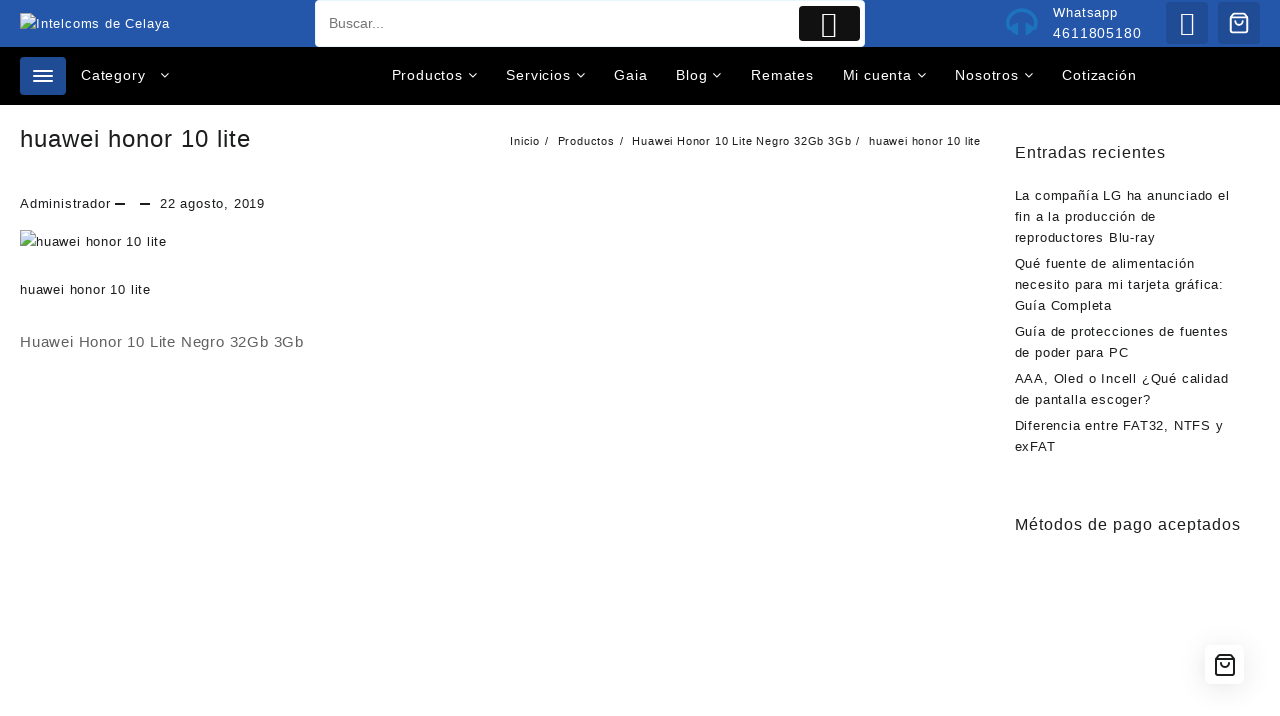

--- FILE ---
content_type: text/html; charset=UTF-8
request_url: https://www.intelcoms.net/?attachment_id=4893
body_size: 44937
content:
<!DOCTYPE html>
<html lang="es-MX">
<head>
	<meta charset="UTF-8">
	<meta name="viewport" content="width=device-width, initial-scale=1">
	<meta name="theme-color" content="#fff" />
	<link rel="profile" href="https://gmpg.org/xfn/11">
		<meta name='robots' content='index, follow, max-image-preview:large, max-snippet:-1, max-video-preview:-1' />

	<!-- This site is optimized with the Yoast SEO plugin v19.13 - https://yoast.com/wordpress/plugins/seo/ -->
	<title>huawei honor 10 lite - Intelcoms de Celaya</title>
	<link rel="canonical" href="https://www.intelcoms.net/" />
	<meta property="og:locale" content="es_MX" />
	<meta property="og:type" content="article" />
	<meta property="og:title" content="huawei honor 10 lite - Intelcoms de Celaya" />
	<meta property="og:description" content="huawei honor 10 lite" />
	<meta property="og:url" content="https://www.intelcoms.net/" />
	<meta property="og:site_name" content="Intelcoms de Celaya" />
	<meta property="article:modified_time" content="2019-08-22T21:53:02+00:00" />
	<meta property="og:image" content="https://www.intelcoms.net" />
	<meta property="og:image:width" content="500" />
	<meta property="og:image:height" content="458" />
	<meta property="og:image:type" content="image/jpeg" />
	<meta name="twitter:card" content="summary_large_image" />
	<script type="application/ld+json" class="yoast-schema-graph">{"@context":"https://schema.org","@graph":[{"@type":"WebPage","@id":"https://www.intelcoms.net/","url":"https://www.intelcoms.net/","name":"huawei honor 10 lite - Intelcoms de Celaya","isPartOf":{"@id":"https://www.intelcoms.net/#website"},"primaryImageOfPage":{"@id":"https://www.intelcoms.net/#primaryimage"},"image":{"@id":"https://www.intelcoms.net/#primaryimage"},"thumbnailUrl":"https://www.intelcoms.net/wp-content/uploads/2019/08/huawei-honor-10-lite.jpg","datePublished":"2019-08-22T21:52:47+00:00","dateModified":"2019-08-22T21:53:02+00:00","breadcrumb":{"@id":"https://www.intelcoms.net/#breadcrumb"},"inLanguage":"es-MX","potentialAction":[{"@type":"ReadAction","target":["https://www.intelcoms.net/"]}]},{"@type":"ImageObject","inLanguage":"es-MX","@id":"https://www.intelcoms.net/#primaryimage","url":"https://www.intelcoms.net/wp-content/uploads/2019/08/huawei-honor-10-lite.jpg","contentUrl":"https://www.intelcoms.net/wp-content/uploads/2019/08/huawei-honor-10-lite.jpg","width":500,"height":458,"caption":"huawei honor 10 lite"},{"@type":"BreadcrumbList","@id":"https://www.intelcoms.net/#breadcrumb","itemListElement":[{"@type":"ListItem","position":1,"name":"Inicio","item":"https://www.intelcoms.net/"},{"@type":"ListItem","position":2,"name":"Huawei Honor 10 Lite Negro 32Gb 3Gb","item":"https://www.intelcoms.net/producto/huawei-honor-10-lite-negro-32gb-3gb/"},{"@type":"ListItem","position":3,"name":"huawei honor 10 lite"}]},{"@type":"WebSite","@id":"https://www.intelcoms.net/#website","url":"https://www.intelcoms.net/","name":"Intelcoms de Celaya","description":"Venta de Computadoras Gamer","publisher":{"@id":"https://www.intelcoms.net/#organization"},"potentialAction":[{"@type":"SearchAction","target":{"@type":"EntryPoint","urlTemplate":"https://www.intelcoms.net/?s={search_term_string}"},"query-input":"required name=search_term_string"}],"inLanguage":"es-MX"},{"@type":"Organization","@id":"https://www.intelcoms.net/#organization","name":"Intelcoms de Celaya","url":"https://www.intelcoms.net/","logo":{"@type":"ImageObject","inLanguage":"es-MX","@id":"https://www.intelcoms.net/#/schema/logo/image/","url":"https://www.intelcoms.net/wp-content/uploads/2016/01/cropped-logo-sin-borde-blanco.jpg","contentUrl":"https://www.intelcoms.net/wp-content/uploads/2016/01/cropped-logo-sin-borde-blanco.jpg","width":1270,"height":452,"caption":"Intelcoms de Celaya"},"image":{"@id":"https://www.intelcoms.net/#/schema/logo/image/"}}]}</script>
	<!-- / Yoast SEO plugin. -->


<link rel='dns-prefetch' href='//capi-automation.s3.us-east-2.amazonaws.com' />
<link rel='dns-prefetch' href='//sdk.mercadopago.com' />
<link rel='dns-prefetch' href='//s.w.org' />
<link rel="alternate" type="application/rss+xml" title="Intelcoms de Celaya &raquo; Feed" href="https://www.intelcoms.net/feed/" />
<link rel="alternate" type="application/rss+xml" title="Intelcoms de Celaya &raquo; RSS de los comentarios" href="https://www.intelcoms.net/comments/feed/" />
<link rel="alternate" type="application/rss+xml" title="Intelcoms de Celaya &raquo; huawei honor 10 lite RSS de los comentarios" href="https://www.intelcoms.net/?attachment_id=4893/feed/" />
<script type="text/javascript">
window._wpemojiSettings = {"baseUrl":"https:\/\/s.w.org\/images\/core\/emoji\/13.1.0\/72x72\/","ext":".png","svgUrl":"https:\/\/s.w.org\/images\/core\/emoji\/13.1.0\/svg\/","svgExt":".svg","source":{"concatemoji":"https:\/\/www.intelcoms.net\/wp-includes\/js\/wp-emoji-release.min.js?ver=165d9a60a20319bf1ffce7bff247fd6c"}};
/*! This file is auto-generated */
!function(e,a,t){var n,r,o,i=a.createElement("canvas"),p=i.getContext&&i.getContext("2d");function s(e,t){var a=String.fromCharCode;p.clearRect(0,0,i.width,i.height),p.fillText(a.apply(this,e),0,0);e=i.toDataURL();return p.clearRect(0,0,i.width,i.height),p.fillText(a.apply(this,t),0,0),e===i.toDataURL()}function c(e){var t=a.createElement("script");t.src=e,t.defer=t.type="text/javascript",a.getElementsByTagName("head")[0].appendChild(t)}for(o=Array("flag","emoji"),t.supports={everything:!0,everythingExceptFlag:!0},r=0;r<o.length;r++)t.supports[o[r]]=function(e){if(!p||!p.fillText)return!1;switch(p.textBaseline="top",p.font="600 32px Arial",e){case"flag":return s([127987,65039,8205,9895,65039],[127987,65039,8203,9895,65039])?!1:!s([55356,56826,55356,56819],[55356,56826,8203,55356,56819])&&!s([55356,57332,56128,56423,56128,56418,56128,56421,56128,56430,56128,56423,56128,56447],[55356,57332,8203,56128,56423,8203,56128,56418,8203,56128,56421,8203,56128,56430,8203,56128,56423,8203,56128,56447]);case"emoji":return!s([10084,65039,8205,55357,56613],[10084,65039,8203,55357,56613])}return!1}(o[r]),t.supports.everything=t.supports.everything&&t.supports[o[r]],"flag"!==o[r]&&(t.supports.everythingExceptFlag=t.supports.everythingExceptFlag&&t.supports[o[r]]);t.supports.everythingExceptFlag=t.supports.everythingExceptFlag&&!t.supports.flag,t.DOMReady=!1,t.readyCallback=function(){t.DOMReady=!0},t.supports.everything||(n=function(){t.readyCallback()},a.addEventListener?(a.addEventListener("DOMContentLoaded",n,!1),e.addEventListener("load",n,!1)):(e.attachEvent("onload",n),a.attachEvent("onreadystatechange",function(){"complete"===a.readyState&&t.readyCallback()})),(n=t.source||{}).concatemoji?c(n.concatemoji):n.wpemoji&&n.twemoji&&(c(n.twemoji),c(n.wpemoji)))}(window,document,window._wpemojiSettings);
</script>
<style type="text/css">
img.wp-smiley,
img.emoji {
	display: inline !important;
	border: none !important;
	box-shadow: none !important;
	height: 1em !important;
	width: 1em !important;
	margin: 0 0.07em !important;
	vertical-align: -0.1em !important;
	background: none !important;
	padding: 0 !important;
}
</style>
	<link rel='stylesheet' id='litespeed-cache-dummy-css'  href='https://www.intelcoms.net/wp-content/plugins/litespeed-cache/assets/css/litespeed-dummy.css?ver=165d9a60a20319bf1ffce7bff247fd6c' type='text/css' media='all' />
<link rel='stylesheet' id='taiowc-style-css'  href='https://www.intelcoms.net/wp-content/plugins/th-all-in-one-woo-cart/assets/css/style.css?ver=165d9a60a20319bf1ffce7bff247fd6c' type='text/css' media='all' />
<style id='taiowc-style-inline-css' type='text/css'>
.cart-count-item{display:flex;}.cart_fixed_1 .cart-count-item{display:flex;}.cart-heading svg{display:block}.cart_fixed_1 .taiowc-content{right:36px; bottom:36px; left:auto} .taiowc-wrap.cart_fixed_2{right:0;left:auto;}.cart_fixed_2 .taiowc-content{
    border-radius: 5px 0px 0px 0px;} .cart_fixed_2 .taiowc-cart-close{left:-20px;}
</style>
<link rel='stylesheet' id='th-icon-css-css'  href='https://www.intelcoms.net/wp-content/plugins/th-all-in-one-woo-cart/th-icon/style.css?ver=2.2.3' type='text/css' media='all' />
<link rel='stylesheet' id='dashicons-css'  href='https://www.intelcoms.net/wp-includes/css/dashicons.min.css?ver=165d9a60a20319bf1ffce7bff247fd6c' type='text/css' media='all' />
<link rel='stylesheet' id='wp-block-library-css'  href='https://www.intelcoms.net/wp-includes/css/dist/block-library/style.min.css?ver=165d9a60a20319bf1ffce7bff247fd6c' type='text/css' media='all' />
<style id='wp-block-library-theme-inline-css' type='text/css'>
.wp-block-audio figcaption{color:#555;font-size:13px;text-align:center}.is-dark-theme .wp-block-audio figcaption{color:hsla(0,0%,100%,.65)}.wp-block-code>code{font-family:Menlo,Consolas,monaco,monospace;color:#1e1e1e;padding:.8em 1em;border:1px solid #ddd;border-radius:4px}.wp-block-embed figcaption{color:#555;font-size:13px;text-align:center}.is-dark-theme .wp-block-embed figcaption{color:hsla(0,0%,100%,.65)}.blocks-gallery-caption{color:#555;font-size:13px;text-align:center}.is-dark-theme .blocks-gallery-caption{color:hsla(0,0%,100%,.65)}.wp-block-image figcaption{color:#555;font-size:13px;text-align:center}.is-dark-theme .wp-block-image figcaption{color:hsla(0,0%,100%,.65)}.wp-block-pullquote{border-top:4px solid;border-bottom:4px solid;margin-bottom:1.75em;color:currentColor}.wp-block-pullquote__citation,.wp-block-pullquote cite,.wp-block-pullquote footer{color:currentColor;text-transform:uppercase;font-size:.8125em;font-style:normal}.wp-block-quote{border-left:.25em solid;margin:0 0 1.75em;padding-left:1em}.wp-block-quote cite,.wp-block-quote footer{color:currentColor;font-size:.8125em;position:relative;font-style:normal}.wp-block-quote.has-text-align-right{border-left:none;border-right:.25em solid;padding-left:0;padding-right:1em}.wp-block-quote.has-text-align-center{border:none;padding-left:0}.wp-block-quote.is-large,.wp-block-quote.is-style-large,.wp-block-quote.is-style-plain{border:none}.wp-block-search .wp-block-search__label{font-weight:700}.wp-block-group:where(.has-background){padding:1.25em 2.375em}.wp-block-separator{border:none;border-bottom:2px solid;margin-left:auto;margin-right:auto;opacity:.4}.wp-block-separator:not(.is-style-wide):not(.is-style-dots){width:100px}.wp-block-separator.has-background:not(.is-style-dots){border-bottom:none;height:1px}.wp-block-separator.has-background:not(.is-style-wide):not(.is-style-dots){height:2px}.wp-block-table thead{border-bottom:3px solid}.wp-block-table tfoot{border-top:3px solid}.wp-block-table td,.wp-block-table th{padding:.5em;border:1px solid;word-break:normal}.wp-block-table figcaption{color:#555;font-size:13px;text-align:center}.is-dark-theme .wp-block-table figcaption{color:hsla(0,0%,100%,.65)}.wp-block-video figcaption{color:#555;font-size:13px;text-align:center}.is-dark-theme .wp-block-video figcaption{color:hsla(0,0%,100%,.65)}.wp-block-template-part.has-background{padding:1.25em 2.375em;margin-top:0;margin-bottom:0}
</style>
<link rel='stylesheet' id='th-advance-product-search-frontend-style-css'  href='https://www.intelcoms.net/wp-content/plugins/th-advance-product-search/build/style-th-advance-product-search.css?ver=1750787009' type='text/css' media='all' />
<link rel='stylesheet' id='taiowc-frontend-style-css'  href='https://www.intelcoms.net/wp-content/plugins/th-all-in-one-woo-cart/build/style-taiowc.css?ver=1768612839' type='text/css' media='all' />
<link rel='stylesheet' id='wc-blocks-vendors-style-css'  href='https://www.intelcoms.net/wp-content/plugins/woocommerce/packages/woocommerce-blocks/build/wc-blocks-vendors-style.css?ver=9.6.6' type='text/css' media='all' />
<link rel='stylesheet' id='wc-blocks-style-css'  href='https://www.intelcoms.net/wp-content/plugins/woocommerce/packages/woocommerce-blocks/build/wc-blocks-style.css?ver=9.6.6' type='text/css' media='all' />
<style id='joinchat-button-style-inline-css' type='text/css'>
.wp-block-joinchat-button{border:none!important;text-align:center}.wp-block-joinchat-button figure{display:table;margin:0 auto;padding:0}.wp-block-joinchat-button figcaption{font:normal normal 400 .6em/2em var(--wp--preset--font-family--system-font,sans-serif);margin:0;padding:0}.wp-block-joinchat-button .joinchat-button__qr{background-color:#fff;border:6px solid #25d366;border-radius:30px;box-sizing:content-box;display:block;height:200px;margin:auto;overflow:hidden;padding:10px;width:200px}.wp-block-joinchat-button .joinchat-button__qr canvas,.wp-block-joinchat-button .joinchat-button__qr img{display:block;margin:auto}.wp-block-joinchat-button .joinchat-button__link{align-items:center;background-color:#25d366;border:6px solid #25d366;border-radius:30px;display:inline-flex;flex-flow:row nowrap;justify-content:center;line-height:1.25em;margin:0 auto;text-decoration:none}.wp-block-joinchat-button .joinchat-button__link:before{background:transparent var(--joinchat-ico) no-repeat center;background-size:100%;content:"";display:block;height:1.5em;margin:-.75em .75em -.75em 0;width:1.5em}.wp-block-joinchat-button figure+.joinchat-button__link{margin-top:10px}@media (orientation:landscape)and (min-height:481px),(orientation:portrait)and (min-width:481px){.wp-block-joinchat-button.joinchat-button--qr-only figure+.joinchat-button__link{display:none}}@media (max-width:480px),(orientation:landscape)and (max-height:480px){.wp-block-joinchat-button figure{display:none}}

</style>
<link rel='stylesheet' id='thaps-th-icon-css-css'  href='https://www.intelcoms.net/wp-content/plugins/th-advance-product-search/th-icon/style.css?ver=165d9a60a20319bf1ffce7bff247fd6c' type='text/css' media='all' />
<style id='global-styles-inline-css' type='text/css'>
body{--wp--preset--color--black: #000000;--wp--preset--color--cyan-bluish-gray: #abb8c3;--wp--preset--color--white: #ffffff;--wp--preset--color--pale-pink: #f78da7;--wp--preset--color--vivid-red: #cf2e2e;--wp--preset--color--luminous-vivid-orange: #ff6900;--wp--preset--color--luminous-vivid-amber: #fcb900;--wp--preset--color--light-green-cyan: #7bdcb5;--wp--preset--color--vivid-green-cyan: #00d084;--wp--preset--color--pale-cyan-blue: #8ed1fc;--wp--preset--color--vivid-cyan-blue: #0693e3;--wp--preset--color--vivid-purple: #9b51e0;--wp--preset--color--background: #FFFFFF;--wp--preset--color--heading: #111111;--wp--preset--color--bodytext: #1c1d1e;--wp--preset--color--accent: #ffd200;--wp--preset--gradient--vivid-cyan-blue-to-vivid-purple: linear-gradient(135deg,rgba(6,147,227,1) 0%,rgb(155,81,224) 100%);--wp--preset--gradient--light-green-cyan-to-vivid-green-cyan: linear-gradient(135deg,rgb(122,220,180) 0%,rgb(0,208,130) 100%);--wp--preset--gradient--luminous-vivid-amber-to-luminous-vivid-orange: linear-gradient(135deg,rgba(252,185,0,1) 0%,rgba(255,105,0,1) 100%);--wp--preset--gradient--luminous-vivid-orange-to-vivid-red: linear-gradient(135deg,rgba(255,105,0,1) 0%,rgb(207,46,46) 100%);--wp--preset--gradient--very-light-gray-to-cyan-bluish-gray: linear-gradient(135deg,rgb(238,238,238) 0%,rgb(169,184,195) 100%);--wp--preset--gradient--cool-to-warm-spectrum: linear-gradient(135deg,rgb(74,234,220) 0%,rgb(151,120,209) 20%,rgb(207,42,186) 40%,rgb(238,44,130) 60%,rgb(251,105,98) 80%,rgb(254,248,76) 100%);--wp--preset--gradient--blush-light-purple: linear-gradient(135deg,rgb(255,206,236) 0%,rgb(152,150,240) 100%);--wp--preset--gradient--blush-bordeaux: linear-gradient(135deg,rgb(254,205,165) 0%,rgb(254,45,45) 50%,rgb(107,0,62) 100%);--wp--preset--gradient--luminous-dusk: linear-gradient(135deg,rgb(255,203,112) 0%,rgb(199,81,192) 50%,rgb(65,88,208) 100%);--wp--preset--gradient--pale-ocean: linear-gradient(135deg,rgb(255,245,203) 0%,rgb(182,227,212) 50%,rgb(51,167,181) 100%);--wp--preset--gradient--electric-grass: linear-gradient(135deg,rgb(202,248,128) 0%,rgb(113,206,126) 100%);--wp--preset--gradient--midnight: linear-gradient(135deg,rgb(2,3,129) 0%,rgb(40,116,252) 100%);--wp--preset--gradient--vertical-secondary-to-tertiary: linear-gradient(to bottom,var(--wp--preset--color--secondary) 0%,var(--wp--preset--color--tertiary) 100%);--wp--preset--gradient--vertical-secondary-to-background: linear-gradient(to bottom,var(--wp--preset--color--secondary) 0%,var(--wp--preset--color--background) 100%);--wp--preset--gradient--vertical-tertiary-to-background: linear-gradient(to bottom,var(--wp--preset--color--tertiary) 0%,var(--wp--preset--color--background) 100%);--wp--preset--gradient--diagonal-primary-to-heading: linear-gradient(to bottom right,var(--wp--preset--color--primary) 0%,var(--wp--preset--color--heading) 100%);--wp--preset--gradient--diagonal-secondary-to-background: linear-gradient(to bottom right,var(--wp--preset--color--secondary) 50%,var(--wp--preset--color--background) 50%);--wp--preset--gradient--diagonal-background-to-secondary: linear-gradient(to bottom right,var(--wp--preset--color--background) 50%,var(--wp--preset--color--secondary) 50%);--wp--preset--gradient--diagonal-tertiary-to-background: linear-gradient(to bottom right,var(--wp--preset--color--tertiary) 50%,var(--wp--preset--color--background) 50%);--wp--preset--gradient--diagonal-background-to-tertiary: linear-gradient(to bottom right,var(--wp--preset--color--background) 50%,var(--wp--preset--color--tertiary) 50%);--wp--preset--duotone--dark-grayscale: url('#wp-duotone-dark-grayscale');--wp--preset--duotone--grayscale: url('#wp-duotone-grayscale');--wp--preset--duotone--purple-yellow: url('#wp-duotone-purple-yellow');--wp--preset--duotone--blue-red: url('#wp-duotone-blue-red');--wp--preset--duotone--midnight: url('#wp-duotone-midnight');--wp--preset--duotone--magenta-yellow: url('#wp-duotone-magenta-yellow');--wp--preset--duotone--purple-green: url('#wp-duotone-purple-green');--wp--preset--duotone--blue-orange: url('#wp-duotone-blue-orange');--wp--preset--duotone--heading-and-background: url('#wp-duotone-heading-and-background');--wp--preset--duotone--heading-and-secondary: url('#wp-duotone-heading-and-secondary');--wp--preset--duotone--heading-and-tertiary: url('#wp-duotone-heading-and-tertiary');--wp--preset--duotone--primary-and-background: url('#wp-duotone-primary-and-background');--wp--preset--duotone--primary-and-secondary: url('#wp-duotone-primary-and-secondary');--wp--preset--duotone--primary-and-tertiary: url('#wp-duotone-primary-and-tertiary');--wp--preset--font-size--small: 15px;--wp--preset--font-size--medium: 16px;--wp--preset--font-size--large: clamp(28px,4.2vw,32px);--wp--preset--font-size--x-large: 42px;--wp--preset--font-size--tiny: 13px;--wp--preset--font-size--extra-small: 14px;--wp--preset--font-size--upper-heading: 18px;--wp--preset--font-size--normal: clamp(18px,1.6vw,20px);--wp--preset--font-size--content-heading: clamp(22px,4.2vw,24px);--wp--preset--font-size--extra-large: clamp(32px,6vw,36px);--wp--preset--font-size--huge: clamp(36px,5.2vw,80px);--wp--preset--font-family--roboto: Roboto, serif;--wp--custom--spacing--baseline: 16px;--wp--custom--spacing--gap--horizontal: clamp( calc( 1.5 * var( --wp--custom--spacing--baseline ) ), 2.222vw, calc( 2 * var( --wp--custom--spacing--baseline ) ) );--wp--custom--spacing--gap--vertical: clamp( calc( 1.5 * var( --wp--custom--spacing--baseline ) ), 3.333vw, calc( 3 * var( --wp--custom--spacing--baseline ) ) );--wp--custom--spacing--gutter: clamp( calc( 1.5 * var( --wp--custom--spacing--baseline ) ), 3.333vw, calc( 3 * var( --wp--custom--spacing--baseline ) ) );--wp--custom--spacing--outer: var( --wp--custom--spacing--gutter );--wp--custom--spacing--small: min(24px, 6.4vw);}body { margin: 0; }body{background-color: var(--wp--preset--color--background);color: var(--wp--preset--color--bodytext);font-family: var(--wp--preset--font-family--roboto);font-size: var(--wp--preset--font-size--medium);line-height: normal;--wp--style--block-gap: 24px;}.wp-site-blocks > .alignleft { float: left; margin-right: 2em; }.wp-site-blocks > .alignright { float: right; margin-left: 2em; }.wp-site-blocks > .aligncenter { justify-content: center; margin-left: auto; margin-right: auto; }.wp-site-blocks > * { margin-top: 0; margin-bottom: 0; }.wp-site-blocks > * + * { margin-top: var( --wp--style--block-gap ); }h1{font-family: var(--wp--preset--font-family--roboto);font-size: var(--wp--preset--font-size--large);line-height: normal;}h2{font-family: var(--wp--preset--font-family--roboto);font-size: var(--wp--preset--font-size--upper-heading);line-height: normal;}h3{font-family: var(--wp--preset--font-family--roboto);font-size: var(--wp--preset--font-size--content-heading);line-height: normal;}h4{font-family: var(--wp--preset--font-family--roboto);font-size: var(--wp--preset--font-size--normal);line-height: normal;}h5{font-family: var(--wp--preset--font-family--roboto);font-size: var(--wp--preset--font-size--medium);line-height: normal;}h6{font-family: var(--wp--preset--font-family--roboto);font-size: var(--wp--preset--font-size--extra-small);line-height: normal;}a{color: var(--wp--preset--color--heading);}.wp-block-columns{border-radius: 10px;}.wp-block-navigation{font-size: var(--wp--preset--font-size--medium);font-weight: 600;line-height: normal;}.wp-block-site-title a{text-decoration: none;}.wp-block-button__link{background-color: var(--wp--preset--color--accent);border-radius: 4px;color: var(--wp--preset--color--background);}.has-black-color{color: var(--wp--preset--color--black) !important;}.has-cyan-bluish-gray-color{color: var(--wp--preset--color--cyan-bluish-gray) !important;}.has-white-color{color: var(--wp--preset--color--white) !important;}.has-pale-pink-color{color: var(--wp--preset--color--pale-pink) !important;}.has-vivid-red-color{color: var(--wp--preset--color--vivid-red) !important;}.has-luminous-vivid-orange-color{color: var(--wp--preset--color--luminous-vivid-orange) !important;}.has-luminous-vivid-amber-color{color: var(--wp--preset--color--luminous-vivid-amber) !important;}.has-light-green-cyan-color{color: var(--wp--preset--color--light-green-cyan) !important;}.has-vivid-green-cyan-color{color: var(--wp--preset--color--vivid-green-cyan) !important;}.has-pale-cyan-blue-color{color: var(--wp--preset--color--pale-cyan-blue) !important;}.has-vivid-cyan-blue-color{color: var(--wp--preset--color--vivid-cyan-blue) !important;}.has-vivid-purple-color{color: var(--wp--preset--color--vivid-purple) !important;}.has-background-color{color: var(--wp--preset--color--background) !important;}.has-heading-color{color: var(--wp--preset--color--heading) !important;}.has-bodytext-color{color: var(--wp--preset--color--bodytext) !important;}.has-accent-color{color: var(--wp--preset--color--accent) !important;}.has-black-background-color{background-color: var(--wp--preset--color--black) !important;}.has-cyan-bluish-gray-background-color{background-color: var(--wp--preset--color--cyan-bluish-gray) !important;}.has-white-background-color{background-color: var(--wp--preset--color--white) !important;}.has-pale-pink-background-color{background-color: var(--wp--preset--color--pale-pink) !important;}.has-vivid-red-background-color{background-color: var(--wp--preset--color--vivid-red) !important;}.has-luminous-vivid-orange-background-color{background-color: var(--wp--preset--color--luminous-vivid-orange) !important;}.has-luminous-vivid-amber-background-color{background-color: var(--wp--preset--color--luminous-vivid-amber) !important;}.has-light-green-cyan-background-color{background-color: var(--wp--preset--color--light-green-cyan) !important;}.has-vivid-green-cyan-background-color{background-color: var(--wp--preset--color--vivid-green-cyan) !important;}.has-pale-cyan-blue-background-color{background-color: var(--wp--preset--color--pale-cyan-blue) !important;}.has-vivid-cyan-blue-background-color{background-color: var(--wp--preset--color--vivid-cyan-blue) !important;}.has-vivid-purple-background-color{background-color: var(--wp--preset--color--vivid-purple) !important;}.has-background-background-color{background-color: var(--wp--preset--color--background) !important;}.has-heading-background-color{background-color: var(--wp--preset--color--heading) !important;}.has-bodytext-background-color{background-color: var(--wp--preset--color--bodytext) !important;}.has-accent-background-color{background-color: var(--wp--preset--color--accent) !important;}.has-black-border-color{border-color: var(--wp--preset--color--black) !important;}.has-cyan-bluish-gray-border-color{border-color: var(--wp--preset--color--cyan-bluish-gray) !important;}.has-white-border-color{border-color: var(--wp--preset--color--white) !important;}.has-pale-pink-border-color{border-color: var(--wp--preset--color--pale-pink) !important;}.has-vivid-red-border-color{border-color: var(--wp--preset--color--vivid-red) !important;}.has-luminous-vivid-orange-border-color{border-color: var(--wp--preset--color--luminous-vivid-orange) !important;}.has-luminous-vivid-amber-border-color{border-color: var(--wp--preset--color--luminous-vivid-amber) !important;}.has-light-green-cyan-border-color{border-color: var(--wp--preset--color--light-green-cyan) !important;}.has-vivid-green-cyan-border-color{border-color: var(--wp--preset--color--vivid-green-cyan) !important;}.has-pale-cyan-blue-border-color{border-color: var(--wp--preset--color--pale-cyan-blue) !important;}.has-vivid-cyan-blue-border-color{border-color: var(--wp--preset--color--vivid-cyan-blue) !important;}.has-vivid-purple-border-color{border-color: var(--wp--preset--color--vivid-purple) !important;}.has-background-border-color{border-color: var(--wp--preset--color--background) !important;}.has-heading-border-color{border-color: var(--wp--preset--color--heading) !important;}.has-bodytext-border-color{border-color: var(--wp--preset--color--bodytext) !important;}.has-accent-border-color{border-color: var(--wp--preset--color--accent) !important;}.has-vivid-cyan-blue-to-vivid-purple-gradient-background{background: var(--wp--preset--gradient--vivid-cyan-blue-to-vivid-purple) !important;}.has-light-green-cyan-to-vivid-green-cyan-gradient-background{background: var(--wp--preset--gradient--light-green-cyan-to-vivid-green-cyan) !important;}.has-luminous-vivid-amber-to-luminous-vivid-orange-gradient-background{background: var(--wp--preset--gradient--luminous-vivid-amber-to-luminous-vivid-orange) !important;}.has-luminous-vivid-orange-to-vivid-red-gradient-background{background: var(--wp--preset--gradient--luminous-vivid-orange-to-vivid-red) !important;}.has-very-light-gray-to-cyan-bluish-gray-gradient-background{background: var(--wp--preset--gradient--very-light-gray-to-cyan-bluish-gray) !important;}.has-cool-to-warm-spectrum-gradient-background{background: var(--wp--preset--gradient--cool-to-warm-spectrum) !important;}.has-blush-light-purple-gradient-background{background: var(--wp--preset--gradient--blush-light-purple) !important;}.has-blush-bordeaux-gradient-background{background: var(--wp--preset--gradient--blush-bordeaux) !important;}.has-luminous-dusk-gradient-background{background: var(--wp--preset--gradient--luminous-dusk) !important;}.has-pale-ocean-gradient-background{background: var(--wp--preset--gradient--pale-ocean) !important;}.has-electric-grass-gradient-background{background: var(--wp--preset--gradient--electric-grass) !important;}.has-midnight-gradient-background{background: var(--wp--preset--gradient--midnight) !important;}.has-vertical-secondary-to-tertiary-gradient-background{background: var(--wp--preset--gradient--vertical-secondary-to-tertiary) !important;}.has-vertical-secondary-to-background-gradient-background{background: var(--wp--preset--gradient--vertical-secondary-to-background) !important;}.has-vertical-tertiary-to-background-gradient-background{background: var(--wp--preset--gradient--vertical-tertiary-to-background) !important;}.has-diagonal-primary-to-heading-gradient-background{background: var(--wp--preset--gradient--diagonal-primary-to-heading) !important;}.has-diagonal-secondary-to-background-gradient-background{background: var(--wp--preset--gradient--diagonal-secondary-to-background) !important;}.has-diagonal-background-to-secondary-gradient-background{background: var(--wp--preset--gradient--diagonal-background-to-secondary) !important;}.has-diagonal-tertiary-to-background-gradient-background{background: var(--wp--preset--gradient--diagonal-tertiary-to-background) !important;}.has-diagonal-background-to-tertiary-gradient-background{background: var(--wp--preset--gradient--diagonal-background-to-tertiary) !important;}.has-small-font-size{font-size: var(--wp--preset--font-size--small) !important;}.has-medium-font-size{font-size: var(--wp--preset--font-size--medium) !important;}.has-large-font-size{font-size: var(--wp--preset--font-size--large) !important;}.has-x-large-font-size{font-size: var(--wp--preset--font-size--x-large) !important;}.has-tiny-font-size{font-size: var(--wp--preset--font-size--tiny) !important;}.has-extra-small-font-size{font-size: var(--wp--preset--font-size--extra-small) !important;}.has-upper-heading-font-size{font-size: var(--wp--preset--font-size--upper-heading) !important;}.has-normal-font-size{font-size: var(--wp--preset--font-size--normal) !important;}.has-content-heading-font-size{font-size: var(--wp--preset--font-size--content-heading) !important;}.has-extra-large-font-size{font-size: var(--wp--preset--font-size--extra-large) !important;}.has-huge-font-size{font-size: var(--wp--preset--font-size--huge) !important;}.has-roboto-font-family{font-family: var(--wp--preset--font-family--roboto) !important;}
</style>
<link rel='stylesheet' id='contact-form-7-css'  href='https://www.intelcoms.net/wp-content/plugins/contact-form-7/includes/css/styles.css?ver=5.6.4' type='text/css' media='all' />
<style id='contact-form-7-inline-css' type='text/css'>
.wpcf7 .wpcf7-recaptcha iframe {margin-bottom: 0;}.wpcf7 .wpcf7-recaptcha[data-align="center"] > div {margin: 0 auto;}.wpcf7 .wpcf7-recaptcha[data-align="right"] > div {margin: 0 0 0 auto;}
</style>
<link rel='stylesheet' id='woo-stickers-by-webline-css'  href='https://www.intelcoms.net/wp-content/plugins/woo-stickers-by-webline/public/css/woo-stickers-by-webline-public.css?ver=1.2.8' type='text/css' media='all' />
<link rel='stylesheet' id='apm-styles-css'  href='https://www.intelcoms.net/wp-content/plugins/woocommerce-accepted-payment-methods/assets/css/style.css?ver=165d9a60a20319bf1ffce7bff247fd6c' type='text/css' media='all' />
<link rel='stylesheet' id='woocommerce-layout-css'  href='https://www.intelcoms.net/wp-content/plugins/woocommerce/assets/css/woocommerce-layout.css?ver=7.5.1' type='text/css' media='all' />
<link rel='stylesheet' id='woocommerce-smallscreen-css'  href='https://www.intelcoms.net/wp-content/plugins/woocommerce/assets/css/woocommerce-smallscreen.css?ver=7.5.1' type='text/css' media='only screen and (max-width: 768px)' />
<link rel='stylesheet' id='woocommerce-general-css'  href='https://www.intelcoms.net/wp-content/plugins/woocommerce/assets/css/woocommerce.css?ver=7.5.1' type='text/css' media='all' />
<style id='woocommerce-inline-inline-css' type='text/css'>
.woocommerce form .form-row .required { visibility: visible; }
</style>
<link rel='stylesheet' id='grw-public-main-css-css'  href='https://www.intelcoms.net/wp-content/plugins/widget-google-reviews/assets/css/public-main.css?ver=6.9.2' type='text/css' media='all' />
<link rel='stylesheet' id='jquery-ui-style-css'  href='https://www.intelcoms.net/wp-content/plugins/woocommerce-jetpack/includes/css/jquery-ui.css?ver=1768870971' type='text/css' media='all' />
<link rel='stylesheet' id='wcj-timepicker-style-css'  href='https://www.intelcoms.net/wp-content/plugins/woocommerce-jetpack/includes/lib/timepicker/jquery.timepicker.min.css?ver=7.9.0' type='text/css' media='all' />
<link rel='stylesheet' id='font-awesome-th-css'  href='https://www.intelcoms.net/wp-content/themes/big-store/third-party/fonts/font-awesome/css/font-awesome.css?ver=1.0.0' type='text/css' media='all' />
<link rel='stylesheet' id='th-icon-css'  href='https://www.intelcoms.net/wp-content/themes/big-store/third-party/fonts/th-icon/style.css?ver=1.0.0' type='text/css' media='all' />
<link rel='stylesheet' id='animate-css'  href='https://www.intelcoms.net/wp-content/plugins/woocommerce-products-slider/assets/front/css/animate.css?ver=165d9a60a20319bf1ffce7bff247fd6c' type='text/css' media='all' />
<link rel='stylesheet' id='owl.carousel-css-css'  href='https://www.intelcoms.net/wp-content/themes/big-store/css/owl.carousel.css?ver=1.0.0' type='text/css' media='all' />
<link rel='stylesheet' id='big-store-pro-menu-css'  href='https://www.intelcoms.net/wp-content/themes/big-store/css/big-store-menu.css?ver=1.0.0' type='text/css' media='all' />
<link rel='stylesheet' id='big-store-main-style-css'  href='https://www.intelcoms.net/wp-content/themes/big-store/css/style.css?ver=1.0.0' type='text/css' media='all' />
<link rel='stylesheet' id='big-store-style-css'  href='https://www.intelcoms.net/wp-content/themes/big-store/style.css?ver=1.0.0' type='text/css' media='all' />
<style id='big-store-style-inline-css' type='text/css'>
@media (min-width: 769px){.thunk-logo img,.sticky-header .logo-content img{
    max-width: 228px;
  }}@media (max-width: 768px){.thunk-logo img,.sticky-header .logo-content img{
    max-width: 118px;
  }}@media (max-width: 550px){.thunk-logo img,.sticky-header .logo-content img{
    max-width: 125px;
  }}.top-header,body.big-store-dark .top-header{border-bottom-color:#fff}.top-footer,body.big-store-dark .top-footer{border-bottom-color:#fff}.below-footer,body.big-store-dark .below-footer{border-top-color:}a:hover, .big-store-menu li a:hover, .big-store-menu .current-menu-item a,.top-header .top-header-bar .big-store-menu li a:hover, .top-header .top-header-bar  .big-store-menu .current-menu-item a,.summary .yith-wcwl-add-to-wishlist.show .add_to_wishlist::before, .summary .yith-wcwl-add-to-wishlist .yith-wcwl-wishlistaddedbrowse.show a::before, .summary .yith-wcwl-add-to-wishlist .yith-wcwl-wishlistexistsbrowse.show a::before,.woocommerce .entry-summary a.compare.button.added:before,.header-icon a:hover,.thunk-related-links .nav-links a:hover,.woocommerce .thunk-list-view ul.products li.product.thunk-woo-product-list .price,.woocommerce .woocommerce-error .button, .woocommerce .woocommerce-info .button, .woocommerce .woocommerce-message .button,article.thunk-post-article .thunk-readmore.button,.thunk-wishlist a:hover, .thunk-compare a:hover,.woocommerce .thunk-product-hover a.th-button,.woocommerce ul.cart_list li .woocommerce-Price-amount, .woocommerce ul.product_list_widget li .woocommerce-Price-amount,.big-store-load-more button,.page-contact .leadform-show-form label,.thunk-contact-col .fa,.summary .yith-wcwl-wishlistaddedbrowse a, .summary .yith-wcwl-wishlistexistsbrowse a,.thunk-title .title:before,.thunk-hglt-icon,.woocommerce .thunk-product-content .star-rating,.thunk-product-cat-list.slider a:hover, .thunk-product-cat-list li a:hover,.site-title span a:hover,.cart-icon a span:hover,.thunk-product-list-section .thunk-list .thunk-product-content .woocommerce-LoopProduct-title:hover, .thunk-product-tab-list-section .thunk-list .thunk-product-content .woocommerce-LoopProduct-title:hover,.thunk-woo-product-list .woocommerce-loop-product__title a:hover,.mobile-nav-tab-category ul[data-menu-style='accordion'] li a:hover, .big-store-menu > li > a:hover, .top-header-bar .big-store-menu > li > a:hover, .bottom-header-bar .big-store-menu > li > a:hover, .big-store-menu li ul.sub-menu li a:hover,.header-support-content i,.slider-cat-title a:before,[type='submit'],.header-support-content a:hover,.mhdrthree .site-title span a:hover,.mobile-nav-bar .big-store-menu > li > a:hover,.woocommerce .widget_rating_filter ul li .star-rating,.woocommerce .star-rating::before,.woocommerce .widget_rating_filter ul li a,.search-close-btn,.woocommerce .thunk-single-product-summary-wrap .woocommerce-product-rating .star-rating,.woocommerce #alm-quick-view-modal .woocommerce-product-rating .star-rating,.summary .woosw-added:before,.thunk-product .woosw-btn.woosw-added, .woocommerce .entry-summary a.th-product-compare-btn.btn_type:before,.woocommerce .entry-summary a.th-product-compare-btn.th-added-compare:before, .woocommerce .entry-summary a.th-product-compare-btn.th-added-compare{color:#1e73be;}  .woocommerce a.remove:hover,.thunk-vertical-cat-tab .thunk-heading-wrap:before,.slide-layout-1 .slider-content-caption a.slide-btn{background:#1e73be!important;} .widget_big_store_tabbed_product_widget .thunk-woo-product-list:hover .thunk-product,.woocommerce .entry-summary a.th-product-compare-btn.th-added-compare{border-color:#1e73be;}.single_add_to_cart_button.button.alt, .woocommerce #respond input#submit.alt, .woocommerce a.button.alt, .woocommerce button.button.alt, .woocommerce input.button.alt, .woocommerce #respond input#submit, .woocommerce button.button, .woocommerce input.button,.cat-list a:after,.tagcloud a:hover, .thunk-tags-wrapper a:hover,.ribbon-btn,.btn-main-header,.page-contact .leadform-show-form input[type='submit'],.woocommerce .widget_price_filter .big-store-widget-content .ui-slider .ui-slider-range,
.woocommerce .widget_price_filter .big-store-widget-content .ui-slider .ui-slider-handle,.entry-content form.post-password-form input[type='submit'],#bigstore-mobile-bar a,#bigstore-mobile-bar,.post-slide-widget .owl-carousel .owl-nav button:hover,.woocommerce div.product form.cart .button,#search-button,#search-button:hover, .woocommerce ul.products li.product .button:hover,.slider-content-caption a.slide-btn,.page-template-frontpage .owl-carousel button.owl-dot, .woocommerce #alm-quick-view-modal .alm-qv-image-slider .flex-control-paging li a,.button.return.wc-backward,.button.return.wc-backward:hover,.woocommerce .thunk-product-hover a.th-button:hover,
.woocommerce .thunk-product-hover .thunk-wishlist a.add_to_wishlist:hover,
.thunk-wishlist .yith-wcwl-wishlistaddedbrowse:hover,
.thunk-wishlist .yith-wcwl-wishlistexistsbrowse:hover,
.thunk-quickview a:hover, .thunk-compare .compare-button a.compare.button:hover,
.thunk-woo-product-list .thunk-quickview a:hover,.woocommerce .thunk-product-hover a.th-button:hover,#alm-quick-view-modal .alm-qv-image-slider .flex-control-paging li a.flex-active,.menu-close-btn:hover:before, .menu-close-btn:hover:after,.cart-close-btn:hover:after,.cart-close-btn:hover:before,.cart-contents .count-item,[type='submit']:hover,.comment-list .reply a,.nav-links .page-numbers.current, .nav-links .page-numbers:hover,.woocommerce .thunk-product-image-tab-section .thunk-product-hover a.th-button:hover,.woocommerce .thunk-product-slide-section .thunk-product-hover a.th-button:hover,.woocommerce .thunk-compare .compare-button a.compare.button:hover,.thunk-product .woosw-btn:hover,.thunk-product .wooscp-btn:hover,.woosw-copy-btn input{background:#1e73be}
  .open-cart p.buttons a:hover,
  .woocommerce #respond input#submit.alt:hover, .woocommerce a.button.alt:hover, .woocommerce button.button.alt:hover, .woocommerce input.button.alt:hover, .woocommerce #respond input#submit:hover, .woocommerce button.button:hover, .woocommerce input.button:hover,.thunk-slide .owl-nav button.owl-prev:hover, .thunk-slide .owl-nav button.owl-next:hover, .big-store-slide-post .owl-nav button.owl-prev:hover, .big-store-slide-post .owl-nav button.owl-next:hover,.thunk-list-grid-switcher a.selected, .thunk-list-grid-switcher a:hover,.woocommerce .woocommerce-error .button:hover, .woocommerce .woocommerce-info .button:hover, .woocommerce .woocommerce-message .button:hover,#searchform [type='submit']:hover,article.thunk-post-article .thunk-readmore.button:hover,.big-store-load-more button:hover,.woocommerce nav.woocommerce-pagination ul li a:focus, .woocommerce nav.woocommerce-pagination ul li a:hover, .woocommerce nav.woocommerce-pagination ul li span.current,.thunk-top2-slide.owl-carousel .owl-nav button:hover,.product-slide-widget .owl-carousel .owl-nav button:hover, .thunk-slide.thunk-brand .owl-nav button:hover,.thunk-heading-wrap:before,.woocommerce ul.products li.product .thunk-product-hover a.th-button:hover{background-color:#1e73be;} 
  .thunk-product-hover .th-button.th-button, .woocommerce ul.products .thunk-product-hover .th-button, .woocommerce .thunk-product-hover a.th-butto, .woocommerce ul.products li.product .product_type_variable, .woocommerce ul.products li.product a.button.product_type_grouped,.open-cart p.buttons a:hover,.thunk-slide .owl-nav button.owl-prev:hover, .thunk-slide .owl-nav button.owl-next:hover, .big-store-slide-post .owl-nav button.owl-prev:hover, .big-store-slide-post .owl-nav button.owl-next:hover,body .woocommerce-tabs .tabs li a::before,.thunk-list-grid-switcher a.selected, .thunk-list-grid-switcher a:hover,.woocommerce .woocommerce-error .button, .woocommerce .woocommerce-info .button, .woocommerce .woocommerce-message .button,#searchform [type='submit']:hover,article.thunk-post-article .thunk-readmore.button,.woocommerce .thunk-product-hover a.th-button,.big-store-load-more button,.thunk-top2-slide.owl-carousel .owl-nav button:hover,.product-slide-widget .owl-carousel .owl-nav button:hover, .thunk-slide.thunk-brand .owl-nav button:hover,.page-contact .leadform-show-form input[type='submit'],.woocommerce .thunk-product-hover a.product_type_simple,.post-slide-widget .owl-carousel .owl-nav button:hover{border-color:#1e73be} .loader {
    border-right: 4px solid #1e73be;
    border-bottom: 4px solid #1e73be;
    border-left: 4px solid #1e73be;}
    .woocommerce .thunk-product-image-cat-slide .thunk-woo-product-list:hover .thunk-product,.woocommerce .thunk-product-image-cat-slide .thunk-woo-product-list:hover .thunk-product,[type='submit']{border-color:#1e73be} .big-store-off-canvas-sidebar-wrapper .menu-close-btn:hover,.main-header .cart-close-btn:hover{color:#1e73be;}body,.woocommerce-error, .woocommerce-info, .woocommerce-message {color: }.site-title span a,.sprt-tel b,.widget.woocommerce .widget-title, .open-widget-content .widget-title, .widget-title,.thunk-title .title,.thunk-hglt-box h6,h2.thunk-post-title a, h1.thunk-post-title ,#reply-title,h4.author-header,.page-head h1,.woocommerce div.product .product_title, section.related.products h2, section.upsells.products h2, .woocommerce #reviews #comments h2,.woocommerce table.shop_table thead th, .cart-subtotal, .order-total,.cross-sells h2, .cart_totals h2,.woocommerce-billing-fields h3,.page-head h1 a{color: }a,#open-above-menu.big-store-menu > li > a{color:} #open-above-menu.big-store-menu > li > a:hover,#open-above-menu.big-store-menu li a:hover{color:}.big_store_overlayloader{background-color:#9c9c9}#move-to-top{background:;color:}.thunk-slider-section.slide-layout-3:before{background:#eaeaea}.thunk-slider-section.slide-layout-3{background-image:url();
    background-repeat:no-repeat;
    background-position:center center;
    background-size:auto;
    background-attachment:scroll;}section.thunk-ribbon-section{background-image:url();
    background-repeat:no-repeat;
    background-position:center center;
    background-size:auto;
    background-attachment:scroll;}.top-header:before{background:#1f4c94}.top-header{background-image:url();
   }.top-header .top-header-bar{color:#fff} .top-header .top-header-bar a{color:#fff}.main-header:before,.sticky-header:before, .search-wrapper:before{background:#2457aa}
    .site-description,main-header-col1,.header-support-content,.mhdrthree .site-description p{color:#fff} .mhdrthree .site-title span a,.header-support-content a, .thunk-icon .count-item,.main-header a,.thunk-icon .cart-icon a.cart-contents,.sticky-header .site-title a {color:#fff}.below-header:before{background:#000000}
      .menu-category-list .toggle-title,.toggle-icon{color:}
      .below-header .cat-icon span{background:}
   .header-icon a ,.header-support-icon a.whishlist, .thunk-icon .cart-icon a.cart-contents i,.cat-icon,.sticky-header .header-icon a , .sticky-header .thunk-icon .cart-icon a.cart-contents,.responsive-main-header .header-support-icon a,.responsive-main-header .thunk-icon .cart-icon a.cart-contents,.responsive-main-header .menu-toggle .menu-btn,.sticky-header-bar .menu-toggle .menu-btn,.header-icon a.account,.header-icon a.prd-search .header-support-icon a.compare i {background:#1f4c94;color:#fff;} 
    .header-support-icon a.whishlist i {color:#fff!important;}
    .cat-icon span,.menu-toggle .icon-bar{background:#fff;}.thunk-icon .taiowcp-icon ,.header-support-icon .taiowcp-icon .th-icon, .header-support-icon .taiowc-icon .th-icon, .sticky-header-col3 .taiowcp-icon .th-icon, .sticky-header-col3 .taiowc-icon .th-icon, .taiowcp-content .taiowcp-total, .taiowc-content .taiowcp-total,.header-support-icon a.whishlist span, .header-support-icon a.compare span{color:#fff;} .thunk-icon .taiowcp-content .taiowcp-total,.thunk-icon .taiowc-content .taiowc-total,.header-icon a, .sticky-header-col3 .header-icon a, .sticky-header-col3 .header-icon a.prd-search-icon > .tapsp-search-box > .th-icon, .header-icon a.prd-search-icon > .thaps-search-box > .th-icon,.sticky-header-col3 .header-icon a.prd-search-icon > .thaps-search-box > .th-icon,.header-icon a.prd-search-icon > .tapsp-search-box > .th-icon,.responsive-main-header .taiowcp-icon .th-icon, .responsive-main-header .taiowc-icon .th-icon{color:#fff;} .thunk-icon .taiowcp-icon, .thunk-icon .taiowcp-cart-item,.header-icon a, .sticky-header-col3 .header-icon a, .sticky-header-col3 .header-icon a.prd-search-icon > .tapsp-search-box > .th-icon, .sticky-header-col3 .header-icon a.prd-search-icon > .thaps-search-box > .th-icon,.header-icon a.prd-search-icon > .tapsp-search-box > .th-icon,.header-support-icon .taiowc-cart-item,.header-support-icon .taiowcp-cart-item, .header-support-icon .taiowc-cart-item, .sticky-header-col3 .taiowc-cart-item, .sticky-header-col3 .taiowcp-cart-item,.responsive-main-header .taiowcp-cart-item, .responsive-main-header .taiowc-cart-item,.header-icon a.prd-search-icon > .thaps-search-box > .th-icon{background:#1f4c94;}.big-store-menu > li > a,.menu-category-list .toggle-title,.toggle-icon{color:} .big-store-menu > li > a:hover,.big-store-menu .current-menu-item a{color:}.big-store-menu li ul.sub-menu li a{color:} .big-store-menu li ul.sub-menu li a:hover{color:}   .big-store-menu ul.sub-menu{background:}.tooltip-show-with-title{background-color:}
        .tooltip-show-with-title{color:}
        .tooltip-show-with-title{border:}
        .tooltip-show-with-title .pointer_{fill:}
      .span.th-ttt {color:}
</style>
<link rel='stylesheet' id='open-quick-view-css'  href='https://www.intelcoms.net/wp-content/themes/big-store/inc/woocommerce/quick-view/css/quick-view.css?ver=165d9a60a20319bf1ffce7bff247fd6c' type='text/css' media='all' />
<link rel='stylesheet' id='wc_mercadopago_checkout_components-css'  href='https://www.intelcoms.net/wp-content/plugins/woocommerce-mercadopago/assets/css/checkouts/mp-plugins-components.min.css?ver=7.2.1' type='text/css' media='all' />
<link rel='stylesheet' id='th-advance-product-search-front-css'  href='https://www.intelcoms.net/wp-content/plugins/th-advance-product-search/assets/css/thaps-front-style.css?ver=1.3.1' type='text/css' media='all' />
<style id='th-advance-product-search-front-inline-css' type='text/css'>
.thaps-search-box{max-width:550px;}.thaps-from-wrap,input[type='text'].thaps-search-autocomplete,.thaps-box-open .thaps-icon-arrow{background-color:;} .thaps-from-wrap{background-color:;} input[type='text'].thaps-search-autocomplete, input[type='text'].thaps-search-autocomplete::-webkit-input-placeholder{color:;} .thaps-from-wrap,.thaps-autocomplete-suggestions{border-color:;}

 .thaps-box-open .thaps-icon-arrow{border-left-color:;border-top-color:;} 

 #thaps-search-button{background:; color:;} 

 #thaps-search-button:hover{background:; color:;}

 .submit-active #thaps-search-button .th-icon path{color:;} .thaps-suggestion-heading .thaps-title, .thaps-suggestion-heading .thaps-title strong{color:;} .thaps-title,.thaps-suggestion-taxonomy-product-cat .thaps-title, .thaps-suggestion-more .thaps-title strong{color:;} .thaps-sku, .thaps-desc, .thaps-price,.thaps-price del{color:;} .thaps-suggestion-heading{border-color:;} .thaps-autocomplete-selected,.thaps-suggestion-more:hover{background:;} .thaps-autocomplete-suggestions,.thaps-suggestion-more{background:;} .thaps-title strong{color:;} 
</style>
<script type='text/javascript' src='https://www.intelcoms.net/wp-includes/js/jquery/jquery.min.js?ver=3.6.0' id='jquery-core-js'></script>
<script type='text/javascript' src='https://www.intelcoms.net/wp-includes/js/jquery/jquery-migrate.min.js?ver=3.3.2' id='jquery-migrate-js'></script>
<script type='text/javascript' src='https://www.intelcoms.net/wp-content/plugins/woo-stickers-by-webline/public/js/woo-stickers-by-webline-public.js?ver=1.2.8' id='woo-stickers-by-webline-js'></script>
<script type='text/javascript' defer="defer" src='https://www.intelcoms.net/wp-content/plugins/widget-google-reviews/assets/js/public-main.js?ver=6.9.2' id='grw-public-main-js-js'></script>
<script type='text/javascript' id='th-advance-product-search-front-js-extra'>
/* <![CDATA[ */
var th_advance_product_search_options = {"ajaxUrl":"https:\/\/www.intelcoms.net\/wp-admin\/admin-ajax.php","thaps_nonce":"f2ef2f0961","thaps_length":"1","thaps_ga_event":"1","thaps_ga_site_search_module":""};
/* ]]> */
</script>
<script type='text/javascript' src='https://www.intelcoms.net/wp-content/plugins/th-advance-product-search/assets/js/thaps-search.js?ver=1' id='th-advance-product-search-front-js'></script>
<link rel="https://api.w.org/" href="https://www.intelcoms.net/wp-json/" /><link rel="alternate" type="application/json" href="https://www.intelcoms.net/wp-json/wp/v2/media/4893" /><link rel="alternate" type="application/json+oembed" href="https://www.intelcoms.net/wp-json/oembed/1.0/embed?url=https%3A%2F%2Fwww.intelcoms.net%2F%3Fattachment_id%3D4893" />
<link rel="alternate" type="text/xml+oembed" href="https://www.intelcoms.net/wp-json/oembed/1.0/embed?url=https%3A%2F%2Fwww.intelcoms.net%2F%3Fattachment_id%3D4893&#038;format=xml" />
<style>.mc4wp-checkbox-woocommerce{clear:both;width:auto;display:block;position:static}.mc4wp-checkbox-woocommerce input{float:none;vertical-align:middle;-webkit-appearance:checkbox;width:auto;max-width:21px;margin:0 6px 0 0;padding:0;position:static;display:inline-block!important}.mc4wp-checkbox-woocommerce label{float:none;cursor:pointer;width:auto;margin:0 0 16px;display:block;position:static}</style>	<noscript><style>.woocommerce-product-gallery{ opacity: 1 !important; }</style></noscript>
				<script  type="text/javascript">
				!function(f,b,e,v,n,t,s){if(f.fbq)return;n=f.fbq=function(){n.callMethod?
					n.callMethod.apply(n,arguments):n.queue.push(arguments)};if(!f._fbq)f._fbq=n;
					n.push=n;n.loaded=!0;n.version='2.0';n.queue=[];t=b.createElement(e);t.async=!0;
					t.src=v;s=b.getElementsByTagName(e)[0];s.parentNode.insertBefore(t,s)}(window,
					document,'script','https://connect.facebook.net/en_US/fbevents.js');
			</script>
			<!-- WooCommerce Facebook Integration Begin -->
			<script  type="text/javascript">

				fbq('init', '272061305043783', {}, {
    "agent": "woocommerce_0-7.5.1-3.5.15"
});

				document.addEventListener( 'DOMContentLoaded', function() {
					// Insert placeholder for events injected when a product is added to the cart through AJAX.
					document.body.insertAdjacentHTML( 'beforeend', '<div class=\"wc-facebook-pixel-event-placeholder\"></div>' );
				}, false );

			</script>
			<!-- WooCommerce Facebook Integration End -->
			<link rel="icon" href="https://www.intelcoms.net/wp-content/uploads/2016/01/logo-solo-100x100.jpg" sizes="32x32" />
<link rel="icon" href="https://www.intelcoms.net/wp-content/uploads/2016/01/logo-solo.jpg" sizes="192x192" />
<link rel="apple-touch-icon" href="https://www.intelcoms.net/wp-content/uploads/2016/01/logo-solo.jpg" />
<meta name="msapplication-TileImage" content="https://www.intelcoms.net/wp-content/uploads/2016/01/logo-solo.jpg" />
		<style type="text/css" id="wp-custom-css">
			.main-header-col1 {
    justify-content: flex-start;
    padding: 2px 0px;
    align-items: center;
    display: inline-flex;
    margin-right: 15px;
}

.primary-content-area {
    width: 77.5%;
    box-sizing: border-box;
    margin: px 0px 50px 0px;
    float: right;
}		</style>
		</head>
<body data-rsssl=1 class="attachment attachment-template-default single single-attachment postid-4893 attachmentid-4893 attachment-jpeg wp-custom-logo wp-embed-responsive theme-big-store woocommerce-no-js metaslider-plugin th-advance-product-search taiowc woocommerce">
	<svg xmlns="http://www.w3.org/2000/svg" viewBox="0 0 0 0" width="0" height="0" focusable="false" role="none" style="visibility: hidden; position: absolute; left: -9999px; overflow: hidden;" ><defs><filter id="wp-duotone-dark-grayscale"><feColorMatrix color-interpolation-filters="sRGB" type="matrix" values=" .299 .587 .114 0 0 .299 .587 .114 0 0 .299 .587 .114 0 0 .299 .587 .114 0 0 " /><feComponentTransfer color-interpolation-filters="sRGB" ><feFuncR type="table" tableValues="0 0.49803921568627" /><feFuncG type="table" tableValues="0 0.49803921568627" /><feFuncB type="table" tableValues="0 0.49803921568627" /><feFuncA type="table" tableValues="1 1" /></feComponentTransfer><feComposite in2="SourceGraphic" operator="in" /></filter></defs></svg><svg xmlns="http://www.w3.org/2000/svg" viewBox="0 0 0 0" width="0" height="0" focusable="false" role="none" style="visibility: hidden; position: absolute; left: -9999px; overflow: hidden;" ><defs><filter id="wp-duotone-grayscale"><feColorMatrix color-interpolation-filters="sRGB" type="matrix" values=" .299 .587 .114 0 0 .299 .587 .114 0 0 .299 .587 .114 0 0 .299 .587 .114 0 0 " /><feComponentTransfer color-interpolation-filters="sRGB" ><feFuncR type="table" tableValues="0 1" /><feFuncG type="table" tableValues="0 1" /><feFuncB type="table" tableValues="0 1" /><feFuncA type="table" tableValues="1 1" /></feComponentTransfer><feComposite in2="SourceGraphic" operator="in" /></filter></defs></svg><svg xmlns="http://www.w3.org/2000/svg" viewBox="0 0 0 0" width="0" height="0" focusable="false" role="none" style="visibility: hidden; position: absolute; left: -9999px; overflow: hidden;" ><defs><filter id="wp-duotone-purple-yellow"><feColorMatrix color-interpolation-filters="sRGB" type="matrix" values=" .299 .587 .114 0 0 .299 .587 .114 0 0 .299 .587 .114 0 0 .299 .587 .114 0 0 " /><feComponentTransfer color-interpolation-filters="sRGB" ><feFuncR type="table" tableValues="0.54901960784314 0.98823529411765" /><feFuncG type="table" tableValues="0 1" /><feFuncB type="table" tableValues="0.71764705882353 0.25490196078431" /><feFuncA type="table" tableValues="1 1" /></feComponentTransfer><feComposite in2="SourceGraphic" operator="in" /></filter></defs></svg><svg xmlns="http://www.w3.org/2000/svg" viewBox="0 0 0 0" width="0" height="0" focusable="false" role="none" style="visibility: hidden; position: absolute; left: -9999px; overflow: hidden;" ><defs><filter id="wp-duotone-blue-red"><feColorMatrix color-interpolation-filters="sRGB" type="matrix" values=" .299 .587 .114 0 0 .299 .587 .114 0 0 .299 .587 .114 0 0 .299 .587 .114 0 0 " /><feComponentTransfer color-interpolation-filters="sRGB" ><feFuncR type="table" tableValues="0 1" /><feFuncG type="table" tableValues="0 0.27843137254902" /><feFuncB type="table" tableValues="0.5921568627451 0.27843137254902" /><feFuncA type="table" tableValues="1 1" /></feComponentTransfer><feComposite in2="SourceGraphic" operator="in" /></filter></defs></svg><svg xmlns="http://www.w3.org/2000/svg" viewBox="0 0 0 0" width="0" height="0" focusable="false" role="none" style="visibility: hidden; position: absolute; left: -9999px; overflow: hidden;" ><defs><filter id="wp-duotone-midnight"><feColorMatrix color-interpolation-filters="sRGB" type="matrix" values=" .299 .587 .114 0 0 .299 .587 .114 0 0 .299 .587 .114 0 0 .299 .587 .114 0 0 " /><feComponentTransfer color-interpolation-filters="sRGB" ><feFuncR type="table" tableValues="0 0" /><feFuncG type="table" tableValues="0 0.64705882352941" /><feFuncB type="table" tableValues="0 1" /><feFuncA type="table" tableValues="1 1" /></feComponentTransfer><feComposite in2="SourceGraphic" operator="in" /></filter></defs></svg><svg xmlns="http://www.w3.org/2000/svg" viewBox="0 0 0 0" width="0" height="0" focusable="false" role="none" style="visibility: hidden; position: absolute; left: -9999px; overflow: hidden;" ><defs><filter id="wp-duotone-magenta-yellow"><feColorMatrix color-interpolation-filters="sRGB" type="matrix" values=" .299 .587 .114 0 0 .299 .587 .114 0 0 .299 .587 .114 0 0 .299 .587 .114 0 0 " /><feComponentTransfer color-interpolation-filters="sRGB" ><feFuncR type="table" tableValues="0.78039215686275 1" /><feFuncG type="table" tableValues="0 0.94901960784314" /><feFuncB type="table" tableValues="0.35294117647059 0.47058823529412" /><feFuncA type="table" tableValues="1 1" /></feComponentTransfer><feComposite in2="SourceGraphic" operator="in" /></filter></defs></svg><svg xmlns="http://www.w3.org/2000/svg" viewBox="0 0 0 0" width="0" height="0" focusable="false" role="none" style="visibility: hidden; position: absolute; left: -9999px; overflow: hidden;" ><defs><filter id="wp-duotone-purple-green"><feColorMatrix color-interpolation-filters="sRGB" type="matrix" values=" .299 .587 .114 0 0 .299 .587 .114 0 0 .299 .587 .114 0 0 .299 .587 .114 0 0 " /><feComponentTransfer color-interpolation-filters="sRGB" ><feFuncR type="table" tableValues="0.65098039215686 0.40392156862745" /><feFuncG type="table" tableValues="0 1" /><feFuncB type="table" tableValues="0.44705882352941 0.4" /><feFuncA type="table" tableValues="1 1" /></feComponentTransfer><feComposite in2="SourceGraphic" operator="in" /></filter></defs></svg><svg xmlns="http://www.w3.org/2000/svg" viewBox="0 0 0 0" width="0" height="0" focusable="false" role="none" style="visibility: hidden; position: absolute; left: -9999px; overflow: hidden;" ><defs><filter id="wp-duotone-blue-orange"><feColorMatrix color-interpolation-filters="sRGB" type="matrix" values=" .299 .587 .114 0 0 .299 .587 .114 0 0 .299 .587 .114 0 0 .299 .587 .114 0 0 " /><feComponentTransfer color-interpolation-filters="sRGB" ><feFuncR type="table" tableValues="0.098039215686275 1" /><feFuncG type="table" tableValues="0 0.66274509803922" /><feFuncB type="table" tableValues="0.84705882352941 0.41960784313725" /><feFuncA type="table" tableValues="1 1" /></feComponentTransfer><feComposite in2="SourceGraphic" operator="in" /></filter></defs></svg><svg xmlns="http://www.w3.org/2000/svg" viewBox="0 0 0 0" width="0" height="0" focusable="false" role="none" style="visibility: hidden; position: absolute; left: -9999px; overflow: hidden;" ><defs><filter id="wp-duotone-heading-and-background"><feColorMatrix color-interpolation-filters="sRGB" type="matrix" values=" .299 .587 .114 0 0 .299 .587 .114 0 0 .299 .587 .114 0 0 .299 .587 .114 0 0 " /><feComponentTransfer color-interpolation-filters="sRGB" ><feFuncR type="table" tableValues="0 1" /><feFuncG type="table" tableValues="0 1" /><feFuncB type="table" tableValues="0 1" /><feFuncA type="table" tableValues="1 1" /></feComponentTransfer><feComposite in2="SourceGraphic" operator="in" /></filter></defs></svg><svg xmlns="http://www.w3.org/2000/svg" viewBox="0 0 0 0" width="0" height="0" focusable="false" role="none" style="visibility: hidden; position: absolute; left: -9999px; overflow: hidden;" ><defs><filter id="wp-duotone-heading-and-secondary"><feColorMatrix color-interpolation-filters="sRGB" type="matrix" values=" .299 .587 .114 0 0 .299 .587 .114 0 0 .299 .587 .114 0 0 .299 .587 .114 0 0 " /><feComponentTransfer color-interpolation-filters="sRGB" ><feFuncR type="table" tableValues="0 1" /><feFuncG type="table" tableValues="0 0.88627450980392" /><feFuncB type="table" tableValues="0 0.78039215686275" /><feFuncA type="table" tableValues="1 1" /></feComponentTransfer><feComposite in2="SourceGraphic" operator="in" /></filter></defs></svg><svg xmlns="http://www.w3.org/2000/svg" viewBox="0 0 0 0" width="0" height="0" focusable="false" role="none" style="visibility: hidden; position: absolute; left: -9999px; overflow: hidden;" ><defs><filter id="wp-duotone-heading-and-tertiary"><feColorMatrix color-interpolation-filters="sRGB" type="matrix" values=" .299 .587 .114 0 0 .299 .587 .114 0 0 .299 .587 .114 0 0 .299 .587 .114 0 0 " /><feComponentTransfer color-interpolation-filters="sRGB" ><feFuncR type="table" tableValues="0 0.96470588235294" /><feFuncG type="table" tableValues="0 0.96470588235294" /><feFuncB type="table" tableValues="0 0.96470588235294" /><feFuncA type="table" tableValues="1 1" /></feComponentTransfer><feComposite in2="SourceGraphic" operator="in" /></filter></defs></svg><svg xmlns="http://www.w3.org/2000/svg" viewBox="0 0 0 0" width="0" height="0" focusable="false" role="none" style="visibility: hidden; position: absolute; left: -9999px; overflow: hidden;" ><defs><filter id="wp-duotone-primary-and-background"><feColorMatrix color-interpolation-filters="sRGB" type="matrix" values=" .299 .587 .114 0 0 .299 .587 .114 0 0 .299 .587 .114 0 0 .299 .587 .114 0 0 " /><feComponentTransfer color-interpolation-filters="sRGB" ><feFuncR type="table" tableValues="0.10196078431373 1" /><feFuncG type="table" tableValues="0.27058823529412 1" /><feFuncB type="table" tableValues="0.28235294117647 1" /><feFuncA type="table" tableValues="1 1" /></feComponentTransfer><feComposite in2="SourceGraphic" operator="in" /></filter></defs></svg><svg xmlns="http://www.w3.org/2000/svg" viewBox="0 0 0 0" width="0" height="0" focusable="false" role="none" style="visibility: hidden; position: absolute; left: -9999px; overflow: hidden;" ><defs><filter id="wp-duotone-primary-and-secondary"><feColorMatrix color-interpolation-filters="sRGB" type="matrix" values=" .299 .587 .114 0 0 .299 .587 .114 0 0 .299 .587 .114 0 0 .299 .587 .114 0 0 " /><feComponentTransfer color-interpolation-filters="sRGB" ><feFuncR type="table" tableValues="0.10196078431373 1" /><feFuncG type="table" tableValues="0.27058823529412 0.88627450980392" /><feFuncB type="table" tableValues="0.28235294117647 0.78039215686275" /><feFuncA type="table" tableValues="1 1" /></feComponentTransfer><feComposite in2="SourceGraphic" operator="in" /></filter></defs></svg><svg xmlns="http://www.w3.org/2000/svg" viewBox="0 0 0 0" width="0" height="0" focusable="false" role="none" style="visibility: hidden; position: absolute; left: -9999px; overflow: hidden;" ><defs><filter id="wp-duotone-primary-and-tertiary"><feColorMatrix color-interpolation-filters="sRGB" type="matrix" values=" .299 .587 .114 0 0 .299 .587 .114 0 0 .299 .587 .114 0 0 .299 .587 .114 0 0 " /><feComponentTransfer color-interpolation-filters="sRGB" ><feFuncR type="table" tableValues="0.10196078431373 0.96470588235294" /><feFuncG type="table" tableValues="0.27058823529412 0.96470588235294" /><feFuncB type="table" tableValues="0.28235294117647 0.96470588235294" /><feFuncA type="table" tableValues="1 1" /></feComponentTransfer><feComposite in2="SourceGraphic" operator="in" /></filter></defs></svg>	
<div id="page" class="bigstore-site  ">
	<header>
		<a class="skip-link screen-reader-text" href="#content">Ir al contenido</a>
		 
        <!-- sticky header -->
		 
		<!-- end top-header -->
            <div class="main-header mhdrthree callto center  cnv-none">
      <div class="container">
        <div class="desktop-main-header">
          <div class="main-header-bar thnk-col-3">
            <div class="main-header-col1">
              <span class="logo-content">
                    	<div class="thunk-logo">
        <a href="https://www.intelcoms.net/" class="custom-logo-link" rel="home"><img width="1270" height="452" src="https://www.intelcoms.net/wp-content/uploads/2016/01/cropped-logo-sin-borde-blanco.jpg" class="custom-logo" alt="Intelcoms de Celaya" srcset="https://www.intelcoms.net/wp-content/uploads/2016/01/cropped-logo-sin-borde-blanco.jpg 1x,  2x" sizes="(max-width: 1270px) 100vw, 1270px" /></a>        </div>
                 </span>
                          </div>
            <div class="main-header-col2">
              
<div id='thaps-search-box' class="thaps-search-box  submit-active  default_style">

<form class="thaps-search-form" action='https://www.intelcoms.net/' id='thaps-search-form'  method='get'>

<div class="thaps-from-wrap">

   <input id='thaps-search-autocomplete-1' name='s' placeholder='Buscar...' class="thaps-search-autocomplete thaps-form-control" value='' type='text' title='Search' />

    

   <div class="thaps-preloader"></div>

  
  
    <button id='thaps-search-button' value="Submit" type='submit'>  

   <span class="th-icon th-icon-vector-search icon-style" style="color:"></span>
</button>         <input type="hidden" name="post_type" value="product" />

        <span class="label label-default" id="selected_option"></span>

      </div>

 </form>

 </div>  

<!-- Bar style   -->      

            </div>
            <div class="main-header-col3">
                <div class="header-support-wrap">

    

      <div class="header-support-content">
        <i class="fa fa-headphones" aria-hidden="true"></i>
        <span class="sprt-tel"><b>Whatsapp</b> <a href="tel:4611805180">4611805180</a></span>

      </div>

              <div class="header-support-icon">

            <div class="header-icon">
      <a class="account" href="https://www.intelcoms.net/mi-cuenta/"><span class="th-icon th-icon-lock1"></a>    </div>
    
        <div class="thunk-icon">

          
                   
                     
<div id="1" class="taiowc-wrap  taiowc-slide-right  ">
	               
                       <a class="taiowc-content" href="#">
                           
                        

                                                       
                            <div class="taiowc-cart-item">

                                <div class="taiowc-icon">
                                                     
                 <svg xmlns="http://www.w3.org/2000/svg" width="24" height="24" viewBox="0 0 24 24" fill="none" stroke="currentColor" stroke-width="2" stroke-linecap="round" stroke-linejoin="round" class="lucide lucide-shopping-bag w-6 h-6 stroke-[1.5px]" aria-hidden="true"><path d="M16 10a4 4 0 0 1-8 0"></path><path d="M3.103 6.034h17.794"></path><path d="M3.4 5.467a2 2 0 0 0-.4 1.2V20a2 2 0 0 0 2 2h14a2 2 0 0 0 2-2V6.667a2 2 0 0 0-.4-1.2l-2-2.667A2 2 0 0 0 17 2H7a2 2 0 0 0-1.6.8z"></path></svg>

                                               </div>

                                 
                            </div>
                        </a>
                

        </div>
                     
                         
                  </div>

      </div>
      </div>
              </div>
          </div>
        </div>
        <!-- end main-header-bar -->
        <!-- responsive mobile main header-->
        <div class="responsive-main-header">
          <div class="main-header-bar thnk-col-3">
            <div class="main-header-col1">
              <span class="logo-content">
                    	<div class="thunk-logo">
        <a href="https://www.intelcoms.net/" class="custom-logo-link" rel="home"><img width="1270" height="452" src="https://www.intelcoms.net/wp-content/uploads/2016/01/cropped-logo-sin-borde-blanco.jpg" class="custom-logo" alt="Intelcoms de Celaya" srcset="https://www.intelcoms.net/wp-content/uploads/2016/01/cropped-logo-sin-borde-blanco.jpg 1x,  2x" sizes="(max-width: 1270px) 100vw, 1270px" /></a>        </div>
                 </span>

            </div>

            <div class="main-header-col2">
              
<div id='thaps-search-box' class="thaps-search-box  submit-active  default_style">

<form class="thaps-search-form" action='https://www.intelcoms.net/' id='thaps-search-form'  method='get'>

<div class="thaps-from-wrap">

   <input id='thaps-search-autocomplete-2' name='s' placeholder='Buscar...' class="thaps-search-autocomplete thaps-form-control" value='' type='text' title='Search' />

    

   <div class="thaps-preloader"></div>

  
  
    <button id='thaps-search-button' value="Submit" type='submit'>  

   <span class="th-icon th-icon-vector-search icon-style" style="color:"></span>
</button>         <input type="hidden" name="post_type" value="product" />

        <span class="label label-default" id="selected_option"></span>

      </div>

 </form>

 </div>  

<!-- Bar style   -->      

            </div>

            <div class="main-header-col3">
              <div class="thunk-icon-market">
                   
                  <div class="menu-toggle">
                  <button type="button" class="menu-btn" id="menu-btn">
                    <div class="btn">
                      <span class="icon-bar"></span>
                      <span class="icon-bar"></span>
                      <span class="icon-bar"></span>
                    </div>
                  </button>
                </div>
                                <div class="header-support-wrap">
                  <div class="header-support-icon">
                                          <a class="whishlist" href="https://www.intelcoms.net/?attachment_id=4893">
                        <span class="th-icon th-icon-heartline"></span><span>Lista de deseos</span></a>
                    
                    <a class="account" href="https://www.intelcoms.net/mi-cuenta/"><span class="th-icon th-icon-lock1"></a>
                  </div>
                  <div class="thunk-icon">

                    
                                
                               
<div id="2" class="taiowc-wrap  taiowc-slide-right  ">
	               
                       <a class="taiowc-content" href="#">
                           
                        

                                                       
                            <div class="taiowc-cart-item">

                                <div class="taiowc-icon">
                                                     
                 <svg xmlns="http://www.w3.org/2000/svg" width="24" height="24" viewBox="0 0 24 24" fill="none" stroke="currentColor" stroke-width="2" stroke-linecap="round" stroke-linejoin="round" class="lucide lucide-shopping-bag w-6 h-6 stroke-[1.5px]" aria-hidden="true"><path d="M16 10a4 4 0 0 1-8 0"></path><path d="M3.103 6.034h17.794"></path><path d="M3.4 5.467a2 2 0 0 0-.4 1.2V20a2 2 0 0 0 2 2h14a2 2 0 0 0 2-2V6.667a2 2 0 0 0-.4-1.2l-2-2.667A2 2 0 0 0 17 2H7a2 2 0 0 0-1.6.8z"></path></svg>

                                               </div>

                                 
                            </div>
                        </a>
                

        </div>                          

                        
                        
                                     </div>

                </div>
              </div>
            </div>
          </div>
        </div> <!-- responsive-main-header END -->
      </div>
    </div>
    <div class="search-wrapper">
      <div class="container">
        <div class="search-close"><a class="search-close-btn"></a></div>
        
<div id='thaps-search-box' class="thaps-search-box  submit-active  default_style">

<form class="thaps-search-form" action='https://www.intelcoms.net/' id='thaps-search-form'  method='get'>

<div class="thaps-from-wrap">

   <input id='thaps-search-autocomplete-3' name='s' placeholder='Buscar...' class="thaps-search-autocomplete thaps-form-control" value='' type='text' title='Search' />

    

   <div class="thaps-preloader"></div>

  
  
    <button id='thaps-search-button' value="Submit" type='submit'>  

   <span class="th-icon th-icon-vector-search icon-style" style="color:"></span>
</button>         <input type="hidden" name="post_type" value="product" />

        <span class="label label-default" id="selected_option"></span>

      </div>

 </form>

 </div>  

<!-- Bar style   -->      

      </div>
    </div>
   
		<!-- end main-header -->
		      <div class="below-header  mhdrthree center">
        <div class="container">
          <div class="below-header-bar thnk-col-3">
                          <div class="below-header-col1">
                <div class="menu-category-list toogleclose">
                  <div class="toggle-cat-wrap">
                    <p class="cat-toggle">
                      <span class="cat-icon">
                        <span class="cat-top"></span>
                        <span class="cat-top"></span>
                        <span class="cat-bot"></span>
                      </span>
                      <span class="toggle-title">
                        Category
                      </span>
                      <span class="toggle-icon"></span>
                    </p>
                  </div>
                  <ul class="product-cat-list thunk-product-cat-list" data-menu-style="vertical">	<li class="cat-item cat-item-100"><a href="https://www.intelcoms.net/categoria/accesorios/">Accesorios, cables y adaptadores</a>
</li>
	<li class="cat-item cat-item-7"><a href="https://www.intelcoms.net/categoria/almacenamiento/">Almacenamiento</a>
<ul class='children'>
	<li class="cat-item cat-item-105"><a href="https://www.intelcoms.net/categoria/almacenamiento/externo/">Externo</a>
	<ul class='children'>
	<li class="cat-item cat-item-110"><a href="https://www.intelcoms.net/categoria/almacenamiento/externo/hdd-2-5/">Discos duros de 2.5&quot;</a>
</li>
	<li class="cat-item cat-item-109"><a href="https://www.intelcoms.net/categoria/almacenamiento/externo/hdd-3-5/">Discos duros de 3.5&quot;</a>
</li>
	<li class="cat-item cat-item-107"><a href="https://www.intelcoms.net/categoria/almacenamiento/externo/memorias-micro-sd/">Memorias Micro SD</a>
</li>
	<li class="cat-item cat-item-108"><a href="https://www.intelcoms.net/categoria/almacenamiento/externo/memorias-sd/">Memorias SD</a>
</li>
	<li class="cat-item cat-item-106"><a href="https://www.intelcoms.net/categoria/almacenamiento/externo/memorias-usb/">Memorias USB</a>
</li>
	</ul>
</li>
	<li class="cat-item cat-item-101"><a href="https://www.intelcoms.net/categoria/almacenamiento/interno/">Interno</a>
	<ul class='children'>
	<li class="cat-item cat-item-103"><a href="https://www.intelcoms.net/categoria/almacenamiento/interno/hdd-laptop/">Discos duros para Laptop</a>
</li>
	<li class="cat-item cat-item-102"><a href="https://www.intelcoms.net/categoria/almacenamiento/interno/hdd-pc/">Discos duros para PC</a>
</li>
	<li class="cat-item cat-item-1054"><a href="https://www.intelcoms.net/categoria/almacenamiento/interno/ssd-m2-nvme/">Unidades de Estado Sólido Pci Express</a>
</li>
	<li class="cat-item cat-item-104"><a href="https://www.intelcoms.net/categoria/almacenamiento/interno/ssd/">Unidades de Estado Sólido Sata</a>
</li>
	<li class="cat-item cat-item-1053"><a href="https://www.intelcoms.net/categoria/almacenamiento/interno/ssd-m2/">Unidades de Estado Sólido Sata M2</a>
</li>
	</ul>
</li>
	<li class="cat-item cat-item-1055"><a href="https://www.intelcoms.net/categoria/almacenamiento/almacenamiento-optico/">Óptico</a>
</li>
</ul>
</li>
	<li class="cat-item cat-item-8"><a href="https://www.intelcoms.net/categoria/audio/">Audio</a>
<ul class='children'>
	<li class="cat-item cat-item-111"><a href="https://www.intelcoms.net/categoria/audio/bocinas/">Bocinas</a>
</li>
	<li class="cat-item cat-item-113"><a href="https://www.intelcoms.net/categoria/audio/cables/">Cables</a>
</li>
	<li class="cat-item cat-item-112"><a href="https://www.intelcoms.net/categoria/audio/diademas-y-audifonos/">Diademas y Audífonos</a>
</li>
</ul>
</li>
	<li class="cat-item cat-item-241"><a href="https://www.intelcoms.net/categoria/bazar/">Bazar</a>
</li>
	<li class="cat-item cat-item-10"><a href="https://www.intelcoms.net/categoria/camaras/">Cámaras</a>
<ul class='children'>
	<li class="cat-item cat-item-114"><a href="https://www.intelcoms.net/categoria/camaras/ip/">Ip</a>
	<ul class='children'>
	<li class="cat-item cat-item-115"><a href="https://www.intelcoms.net/categoria/camaras/ip/para-interior/">Para interior</a>
</li>
	</ul>
</li>
	<li class="cat-item cat-item-120"><a href="https://www.intelcoms.net/categoria/camaras/web/">Web</a>
</li>
</ul>
</li>
	<li class="cat-item cat-item-1177"><a href="https://www.intelcoms.net/categoria/celulares/">Celulares</a>
<ul class='children'>
	<li class="cat-item cat-item-1178"><a href="https://www.intelcoms.net/categoria/celulares/accesorios-de-celulares/">Accesorios de Celulares</a>
</li>
</ul>
</li>
	<li class="cat-item cat-item-11"><a href="https://www.intelcoms.net/categoria/componentes-pc/">Componentes de PC</a>
<ul class='children'>
	<li class="cat-item cat-item-134"><a href="https://www.intelcoms.net/categoria/componentes-pc/enfriamiento/">Enfriamiento</a>
</li>
	<li class="cat-item cat-item-131"><a href="https://www.intelcoms.net/categoria/componentes-pc/fuentes-de-poder/">Fuentes de poder</a>
	<ul class='children'>
	<li class="cat-item cat-item-2355"><a href="https://www.intelcoms.net/categoria/componentes-pc/fuentes-de-poder/fuentes-de-poder-gaming/">Fuentes de Poder Gaming</a>
</li>
	</ul>
</li>
	<li class="cat-item cat-item-130"><a href="https://www.intelcoms.net/categoria/componentes-pc/gabinetes/">Gabinetes</a>
	<ul class='children'>
	<li class="cat-item cat-item-2357"><a href="https://www.intelcoms.net/categoria/componentes-pc/gabinetes/gabinete-para-disco-duro/">Gabinete para Disco Duro</a>
</li>
	<li class="cat-item cat-item-2356"><a href="https://www.intelcoms.net/categoria/componentes-pc/gabinetes/gabinetes-gaming/">Gabinetes Gaming</a>
</li>
	</ul>
</li>
	<li class="cat-item cat-item-123"><a href="https://www.intelcoms.net/categoria/componentes-pc/memorias-ram/">Memorias RAM</a>
	<ul class='children'>
	<li class="cat-item cat-item-127"><a href="https://www.intelcoms.net/categoria/componentes-pc/memorias-ram/para-laptop/">Para Laptop</a>
		<ul class='children'>
	<li class="cat-item cat-item-2358"><a href="https://www.intelcoms.net/categoria/componentes-pc/memorias-ram/para-laptop/ram-ddr2-para-laptop/">RAM DDR2</a>
</li>
	<li class="cat-item cat-item-128"><a href="https://www.intelcoms.net/categoria/componentes-pc/memorias-ram/para-laptop/ddr3-para-laptop/">RAM DDR3</a>
</li>
	<li class="cat-item cat-item-129"><a href="https://www.intelcoms.net/categoria/componentes-pc/memorias-ram/para-laptop/ddr4-para-laptop/">RAM DDR4</a>
</li>
		</ul>
</li>
	<li class="cat-item cat-item-124"><a href="https://www.intelcoms.net/categoria/componentes-pc/memorias-ram/para-pc/">Para PC</a>
		<ul class='children'>
	<li class="cat-item cat-item-1701"><a href="https://www.intelcoms.net/categoria/componentes-pc/memorias-ram/para-pc/ram-ddr/">RAM DDR</a>
</li>
	<li class="cat-item cat-item-1698"><a href="https://www.intelcoms.net/categoria/componentes-pc/memorias-ram/para-pc/ram-ddr2/">RAM DDR2</a>
</li>
	<li class="cat-item cat-item-125"><a href="https://www.intelcoms.net/categoria/componentes-pc/memorias-ram/para-pc/ddr3-pc/">RAM DDR3</a>
</li>
	<li class="cat-item cat-item-126"><a href="https://www.intelcoms.net/categoria/componentes-pc/memorias-ram/para-pc/ddr4-pc/">RAM DDR4</a>
</li>
		</ul>
</li>
	</ul>
</li>
	<li class="cat-item cat-item-121"><a href="https://www.intelcoms.net/categoria/componentes-pc/procesadores/">Procesadores</a>
</li>
	<li class="cat-item cat-item-132"><a href="https://www.intelcoms.net/categoria/componentes-pc/tarjetas-de-video/">Tarjetas de video</a>
</li>
	<li class="cat-item cat-item-122"><a href="https://www.intelcoms.net/categoria/componentes-pc/tarjetas-madre/">Tarjetas madre</a>
</li>
</ul>
</li>
	<li class="cat-item cat-item-6"><a href="https://www.intelcoms.net/categoria/computadoras/">Computadoras</a>
<ul class='children'>
	<li class="cat-item cat-item-139"><a href="https://www.intelcoms.net/categoria/computadoras/all-in-one/">All in one</a>
</li>
	<li class="cat-item cat-item-135"><a href="https://www.intelcoms.net/categoria/computadoras/de-escritorio/">De escritorio</a>
</li>
	<li class="cat-item cat-item-1682"><a href="https://www.intelcoms.net/categoria/computadoras/gamer/">Gamer</a>
</li>
	<li class="cat-item cat-item-136"><a href="https://www.intelcoms.net/categoria/computadoras/laptops/">Laptops</a>
</li>
	<li class="cat-item cat-item-173"><a href="https://www.intelcoms.net/categoria/computadoras/servidores/">Servidores</a>
</li>
	<li class="cat-item cat-item-138"><a href="https://www.intelcoms.net/categoria/computadoras/tablets/">Tablets</a>
</li>
	<li class="cat-item cat-item-137"><a href="https://www.intelcoms.net/categoria/computadoras/ultrabooks/">Ultrabooks</a>
</li>
</ul>
</li>
	<li class="cat-item cat-item-141"><a href="https://www.intelcoms.net/categoria/consumibles/">Consumibles</a>
<ul class='children'>
	<li class="cat-item cat-item-143"><a href="https://www.intelcoms.net/categoria/consumibles/cartuchos-de-tinta/">Cartuchos de tinta</a>
</li>
	<li class="cat-item cat-item-1205"><a href="https://www.intelcoms.net/categoria/consumibles/toner-compatible/">Toner Compatible</a>
</li>
</ul>
</li>
	<li class="cat-item cat-item-9"><a href="https://www.intelcoms.net/categoria/energia/">Energía</a>
<ul class='children'>
	<li class="cat-item cat-item-156"><a href="https://www.intelcoms.net/categoria/energia/no-breaks/">No breaks</a>
</li>
	<li class="cat-item cat-item-945"><a href="https://www.intelcoms.net/categoria/energia/regletas/">Regletas</a>
</li>
	<li class="cat-item cat-item-157"><a href="https://www.intelcoms.net/categoria/energia/reguladores/">Reguladores</a>
</li>
</ul>
</li>
	<li class="cat-item cat-item-2163"><a href="https://www.intelcoms.net/categoria/gaming/">Gaming</a>
</li>
	<li class="cat-item cat-item-144"><a href="https://www.intelcoms.net/categoria/impresoras/">Impresoras</a>
<ul class='children'>
	<li class="cat-item cat-item-146"><a href="https://www.intelcoms.net/categoria/impresoras/de-inyeccion-de-tinta/">De inyección de tinta</a>
</li>
	<li class="cat-item cat-item-145"><a href="https://www.intelcoms.net/categoria/impresoras/laser/">Laser</a>
</li>
	<li class="cat-item cat-item-147"><a href="https://www.intelcoms.net/categoria/impresoras/multifuncionales/">Multifuncionales</a>
</li>
</ul>
</li>
	<li class="cat-item cat-item-1592"><a href="https://www.intelcoms.net/categoria/instrumentos-musicales/">Instrumentos Musicales</a>
</li>
	<li class="cat-item cat-item-2092"><a href="https://www.intelcoms.net/categoria/limpieza/">Limpieza</a>
</li>
	<li class="cat-item cat-item-2067"><a href="https://www.intelcoms.net/categoria/linea-blanca/">Línea Blanca</a>
</li>
	<li class="cat-item cat-item-12"><a href="https://www.intelcoms.net/categoria/monitores-y-pantallas/">Monitores y pantallas</a>
</li>
	<li class="cat-item cat-item-2145"><a href="https://www.intelcoms.net/categoria/otros/">Otros</a>
</li>
	<li class="cat-item cat-item-13"><a href="https://www.intelcoms.net/categoria/perifericos/">Periféricos</a>
<ul class='children'>
	<li class="cat-item cat-item-155"><a href="https://www.intelcoms.net/categoria/perifericos/combos/">Combos (teclado + mouse)</a>
	<ul class='children'>
	<li class="cat-item cat-item-319"><a href="https://www.intelcoms.net/categoria/perifericos/combos/alambricos-combo/">Alámbricos</a>
</li>
	<li class="cat-item cat-item-320"><a href="https://www.intelcoms.net/categoria/perifericos/combos/inalambricos-combo/">Inalambricos</a>
</li>
	</ul>
</li>
	<li class="cat-item cat-item-152"><a href="https://www.intelcoms.net/categoria/perifericos/mouses/">Mouses</a>
	<ul class='children'>
	<li class="cat-item cat-item-153"><a href="https://www.intelcoms.net/categoria/perifericos/mouses/alambricos-mouses/">Alámbricos</a>
</li>
	<li class="cat-item cat-item-154"><a href="https://www.intelcoms.net/categoria/perifericos/mouses/inalambricos-mouses/">Inalámbricos</a>
</li>
	</ul>
</li>
	<li class="cat-item cat-item-149"><a href="https://www.intelcoms.net/categoria/perifericos/teclados/">Teclados</a>
	<ul class='children'>
	<li class="cat-item cat-item-150"><a href="https://www.intelcoms.net/categoria/perifericos/teclados/alambricos/">Alámbricos</a>
</li>
	<li class="cat-item cat-item-151"><a href="https://www.intelcoms.net/categoria/perifericos/teclados/inalambricos/">Inalámbricos</a>
</li>
	</ul>
</li>
</ul>
</li>
	<li class="cat-item cat-item-148"><a href="https://www.intelcoms.net/categoria/proyectores-y-accesorios/">Proyectores y accesorios</a>
</li>
	<li class="cat-item cat-item-14"><a href="https://www.intelcoms.net/categoria/punto-de-venta/">Punto de venta</a>
<ul class='children'>
	<li class="cat-item cat-item-191"><a href="https://www.intelcoms.net/categoria/punto-de-venta/impresoras-de-etiquetas/">Impresoras de etiquetas</a>
</li>
	<li class="cat-item cat-item-158"><a href="https://www.intelcoms.net/categoria/punto-de-venta/impresoras-de-tickets/">Impresoras de tickets</a>
</li>
	<li class="cat-item cat-item-160"><a href="https://www.intelcoms.net/categoria/punto-de-venta/lectores-de-codigos-de-barra/">Lectores de códigos de barra</a>
</li>
	<li class="cat-item cat-item-614"><a href="https://www.intelcoms.net/categoria/punto-de-venta/rollo-de-papel/">Rollo de papel</a>
</li>
</ul>
</li>
	<li class="cat-item cat-item-15"><a href="https://www.intelcoms.net/categoria/redes/">Redes</a>
<ul class='children'>
	<li class="cat-item cat-item-163"><a href="https://www.intelcoms.net/categoria/redes/access-point/">Access point</a>
</li>
	<li class="cat-item cat-item-164"><a href="https://www.intelcoms.net/categoria/redes/adaptadores-de-red/">Adaptadores de red</a>
	<ul class='children'>
	<li class="cat-item cat-item-1593"><a href="https://www.intelcoms.net/categoria/redes/adaptadores-de-red/bluetooth/">Bluetooth</a>
</li>
	</ul>
</li>
	<li class="cat-item cat-item-165"><a href="https://www.intelcoms.net/categoria/redes/cableado-estructurado/">Cableado estructurado</a>
</li>
	<li class="cat-item cat-item-162"><a href="https://www.intelcoms.net/categoria/redes/routers/">Routers</a>
</li>
	<li class="cat-item cat-item-161"><a href="https://www.intelcoms.net/categoria/redes/switches/">Switches</a>
</li>
</ul>
</li>
	<li class="cat-item cat-item-166"><a href="https://www.intelcoms.net/categoria/software/">Software</a>
<ul class='children'>
	<li class="cat-item cat-item-167"><a href="https://www.intelcoms.net/categoria/software/de-punto-de-venta/">De punto de venta</a>
</li>
</ul>
</li>
	<li class="cat-item cat-item-186"><a href="https://www.intelcoms.net/categoria/telefonos/">Teléfonos</a>
</li>
	<li class="cat-item cat-item-172"><a href="https://www.intelcoms.net/categoria/videojuegos/">Videojuegos</a>
</li>
	<li class="cat-item cat-item-1594"><a href="https://www.intelcoms.net/categoria/videovigilancia/">Videovigilancia</a>
</li>
</ul>                </div><!-- menu-category-list -->
              </div>
                        <div class="below-header-col2">
                              <nav>
                  <!-- Menu Toggle btn-->
                  <!-- Menu Toggle btn-->
                  <div class="menu-toggle">
                    <button type="button" class="menu-btn" id="menu-btn">
                      <div class="btn">
                        <span class="icon-bar"></span>
                        <span class="icon-bar"></span>
                        <span class="icon-bar"></span>
                      </div>
                    </button>
                  </div>
                  <div class="sider-inner">
                    <ul id="big-store-menu" class="big-store-menu" data-menu-style=horizontal><li id="menu-item-1314" class="menu-item menu-item-type-post_type menu-item-object-page menu-item-has-children menu-item-1314"><a href="https://www.intelcoms.net/tienda/"><span class="big-store-menu-link">Productos</span></a>
<ul class="sub-menu">
	<li id="menu-item-6535" class="menu-item menu-item-type-taxonomy menu-item-object-product_cat menu-item-6535"><a href="https://www.intelcoms.net/categoria/gaming/"><span class="big-store-menu-link">Gaming</span></a></li>
	<li id="menu-item-1315" class="menu-item menu-item-type-taxonomy menu-item-object-product_cat menu-item-1315"><a href="https://www.intelcoms.net/categoria/accesorios/"><span class="big-store-menu-link">Accesorios, cables y adaptadores</span></a></li>
	<li id="menu-item-1316" class="menu-item menu-item-type-taxonomy menu-item-object-product_cat menu-item-has-children menu-item-1316"><a href="https://www.intelcoms.net/categoria/almacenamiento/"><span class="big-store-menu-link">Almacenamiento</span></a>
	<ul class="sub-menu">
		<li id="menu-item-1317" class="menu-item menu-item-type-taxonomy menu-item-object-product_cat menu-item-has-children menu-item-1317"><a href="https://www.intelcoms.net/categoria/almacenamiento/externo/"><span class="big-store-menu-link">Externo</span></a>
		<ul class="sub-menu">
			<li id="menu-item-1318" class="menu-item menu-item-type-taxonomy menu-item-object-product_cat menu-item-1318"><a href="https://www.intelcoms.net/categoria/almacenamiento/externo/hdd-2-5/"><span class="big-store-menu-link">Discos duros de 2.5&#8243;</span></a></li>
			<li id="menu-item-1319" class="menu-item menu-item-type-taxonomy menu-item-object-product_cat menu-item-1319"><a href="https://www.intelcoms.net/categoria/almacenamiento/externo/hdd-3-5/"><span class="big-store-menu-link">Discos duros de 3.5&#8243;</span></a></li>
			<li id="menu-item-1320" class="menu-item menu-item-type-taxonomy menu-item-object-product_cat menu-item-1320"><a href="https://www.intelcoms.net/categoria/almacenamiento/externo/memorias-usb/"><span class="big-store-menu-link">Memorias USB</span></a></li>
			<li id="menu-item-1325" class="menu-item menu-item-type-taxonomy menu-item-object-product_cat menu-item-1325"><a href="https://www.intelcoms.net/categoria/almacenamiento/externo/memorias-sd/"><span class="big-store-menu-link">Memorias SD</span></a></li>
			<li id="menu-item-1324" class="menu-item menu-item-type-taxonomy menu-item-object-product_cat menu-item-1324"><a href="https://www.intelcoms.net/categoria/almacenamiento/externo/memorias-micro-sd/"><span class="big-store-menu-link">Memorias Micro SD</span></a></li>
		</ul>
</li>
		<li id="menu-item-1321" class="menu-item menu-item-type-taxonomy menu-item-object-product_cat menu-item-has-children menu-item-1321"><a href="https://www.intelcoms.net/categoria/almacenamiento/interno/"><span class="big-store-menu-link">Interno</span></a>
		<ul class="sub-menu">
			<li id="menu-item-1322" class="menu-item menu-item-type-taxonomy menu-item-object-product_cat menu-item-1322"><a href="https://www.intelcoms.net/categoria/almacenamiento/interno/hdd-laptop/"><span class="big-store-menu-link">Discos duros para Laptop</span></a></li>
			<li id="menu-item-1323" class="menu-item menu-item-type-taxonomy menu-item-object-product_cat menu-item-1323"><a href="https://www.intelcoms.net/categoria/almacenamiento/interno/hdd-pc/"><span class="big-store-menu-link">Discos duros para PC</span></a></li>
			<li id="menu-item-1326" class="menu-item menu-item-type-taxonomy menu-item-object-product_cat menu-item-1326"><a href="https://www.intelcoms.net/categoria/almacenamiento/interno/ssd/"><span class="big-store-menu-link">Unidades de estado sólido Sata</span></a></li>
			<li id="menu-item-3842" class="menu-item menu-item-type-taxonomy menu-item-object-product_cat menu-item-3842"><a href="https://www.intelcoms.net/categoria/almacenamiento/interno/ssd-m2/"><span class="big-store-menu-link">Unidades de Estado Sólido Sata M2<p class="menu-item-description">Unidades de Estado solido con formato M2</p></span></a></li>
			<li id="menu-item-3843" class="menu-item menu-item-type-taxonomy menu-item-object-product_cat menu-item-3843"><a href="https://www.intelcoms.net/categoria/almacenamiento/interno/ssd-m2-nvme/"><span class="big-store-menu-link">Unidades de Estado Sólido PCI-E<p class="menu-item-description">Unidades de Estado Sólido con formato M2 de alta velocidad Nvme</p></span></a></li>
		</ul>
</li>
		<li id="menu-item-3844" class="menu-item menu-item-type-taxonomy menu-item-object-product_cat menu-item-3844"><a href="https://www.intelcoms.net/categoria/almacenamiento/almacenamiento-optico/"><span class="big-store-menu-link">Óptico</span></a></li>
	</ul>
</li>
	<li id="menu-item-1327" class="menu-item menu-item-type-taxonomy menu-item-object-product_cat menu-item-has-children menu-item-1327"><a href="https://www.intelcoms.net/categoria/audio/"><span class="big-store-menu-link">Audio</span></a>
	<ul class="sub-menu">
		<li id="menu-item-1328" class="menu-item menu-item-type-taxonomy menu-item-object-product_cat menu-item-1328"><a href="https://www.intelcoms.net/categoria/audio/bocinas/"><span class="big-store-menu-link">Bocinas</span></a></li>
		<li id="menu-item-1329" class="menu-item menu-item-type-taxonomy menu-item-object-product_cat menu-item-1329"><a href="https://www.intelcoms.net/categoria/audio/cables/"><span class="big-store-menu-link">Cables</span></a></li>
		<li id="menu-item-1330" class="menu-item menu-item-type-taxonomy menu-item-object-product_cat menu-item-1330"><a href="https://www.intelcoms.net/categoria/audio/diademas-y-audifonos/"><span class="big-store-menu-link">Diademas y Audífonos</span></a></li>
	</ul>
</li>
	<li id="menu-item-1331" class="menu-item menu-item-type-taxonomy menu-item-object-product_cat menu-item-has-children menu-item-1331"><a href="https://www.intelcoms.net/categoria/camaras/"><span class="big-store-menu-link">Cámaras</span></a>
	<ul class="sub-menu">
		<li id="menu-item-1332" class="menu-item menu-item-type-taxonomy menu-item-object-product_cat menu-item-has-children menu-item-1332"><a href="https://www.intelcoms.net/categoria/camaras/analogas/"><span class="big-store-menu-link">Análogas</span></a>
		<ul class="sub-menu">
			<li id="menu-item-1334" class="menu-item menu-item-type-taxonomy menu-item-object-product_cat menu-item-1334"><a href="https://www.intelcoms.net/categoria/camaras/ip/para-exterior/"><span class="big-store-menu-link">Para exterior</span></a></li>
			<li id="menu-item-1335" class="menu-item menu-item-type-taxonomy menu-item-object-product_cat menu-item-1335"><a href="https://www.intelcoms.net/categoria/camaras/ip/para-interior/"><span class="big-store-menu-link">Para interior</span></a></li>
		</ul>
</li>
		<li id="menu-item-1333" class="menu-item menu-item-type-taxonomy menu-item-object-product_cat menu-item-has-children menu-item-1333"><a href="https://www.intelcoms.net/categoria/camaras/ip/"><span class="big-store-menu-link">Ip</span></a>
		<ul class="sub-menu">
			<li id="menu-item-1336" class="menu-item menu-item-type-taxonomy menu-item-object-product_cat menu-item-1336"><a href="https://www.intelcoms.net/categoria/camaras/analogas/para-exterior-analogas/"><span class="big-store-menu-link">Exterior</span></a></li>
			<li id="menu-item-1337" class="menu-item menu-item-type-taxonomy menu-item-object-product_cat menu-item-1337"><a href="https://www.intelcoms.net/categoria/camaras/analogas/para-interior-analogas/"><span class="big-store-menu-link">Interior</span></a></li>
		</ul>
</li>
		<li id="menu-item-1338" class="menu-item menu-item-type-taxonomy menu-item-object-product_cat menu-item-1338"><a href="https://www.intelcoms.net/categoria/camaras/web/"><span class="big-store-menu-link">Web</span></a></li>
	</ul>
</li>
	<li id="menu-item-1339" class="menu-item menu-item-type-taxonomy menu-item-object-product_cat menu-item-has-children menu-item-1339"><a href="https://www.intelcoms.net/categoria/componentes-pc/"><span class="big-store-menu-link">Componentes de PC</span></a>
	<ul class="sub-menu">
		<li id="menu-item-1340" class="menu-item menu-item-type-taxonomy menu-item-object-product_cat menu-item-1340"><a href="https://www.intelcoms.net/categoria/componentes-pc/procesadores/"><span class="big-store-menu-link">Procesadores</span></a></li>
		<li id="menu-item-1342" class="menu-item menu-item-type-taxonomy menu-item-object-product_cat menu-item-1342"><a href="https://www.intelcoms.net/categoria/componentes-pc/tarjetas-madre/"><span class="big-store-menu-link">Tarjetas madre</span></a></li>
		<li id="menu-item-1353" class="menu-item menu-item-type-taxonomy menu-item-object-product_cat menu-item-has-children menu-item-1353"><a href="https://www.intelcoms.net/categoria/componentes-pc/memorias-ram/"><span class="big-store-menu-link">Memorias RAM</span></a>
		<ul class="sub-menu">
			<li id="menu-item-1344" class="menu-item menu-item-type-taxonomy menu-item-object-product_cat menu-item-has-children menu-item-1344"><a href="https://www.intelcoms.net/categoria/componentes-pc/memorias-ram/para-laptop/"><span class="big-store-menu-link">Para Laptop</span></a>
			<ul class="sub-menu">
				<li id="menu-item-7463" class="menu-item menu-item-type-taxonomy menu-item-object-product_cat menu-item-7463"><a href="https://www.intelcoms.net/categoria/componentes-pc/memorias-ram/para-laptop/ram-ddr2-para-laptop/"><span class="big-store-menu-link">RAM DDR2</span></a></li>
				<li id="menu-item-1348" class="menu-item menu-item-type-taxonomy menu-item-object-product_cat menu-item-1348"><a href="https://www.intelcoms.net/categoria/componentes-pc/memorias-ram/para-laptop/ddr3-para-laptop/"><span class="big-store-menu-link">RAM DDR3</span></a></li>
				<li id="menu-item-1349" class="menu-item menu-item-type-taxonomy menu-item-object-product_cat menu-item-1349"><a href="https://www.intelcoms.net/categoria/componentes-pc/memorias-ram/para-laptop/ddr4-para-laptop/"><span class="big-store-menu-link">RAM DDR4</span></a></li>
			</ul>
</li>
			<li id="menu-item-1345" class="menu-item menu-item-type-taxonomy menu-item-object-product_cat menu-item-has-children menu-item-1345"><a href="https://www.intelcoms.net/categoria/componentes-pc/memorias-ram/para-pc/"><span class="big-store-menu-link">Para PC</span></a>
			<ul class="sub-menu">
				<li id="menu-item-5317" class="menu-item menu-item-type-taxonomy menu-item-object-product_cat menu-item-5317"><a href="https://www.intelcoms.net/categoria/componentes-pc/memorias-ram/para-pc/ram-ddr/"><span class="big-store-menu-link">RAM DDR</span></a></li>
				<li id="menu-item-5314" class="menu-item menu-item-type-taxonomy menu-item-object-product_cat menu-item-5314"><a href="https://www.intelcoms.net/categoria/componentes-pc/memorias-ram/para-pc/ram-ddr2/"><span class="big-store-menu-link">RAM DDR2</span></a></li>
				<li id="menu-item-1346" class="menu-item menu-item-type-taxonomy menu-item-object-product_cat menu-item-1346"><a href="https://www.intelcoms.net/categoria/componentes-pc/memorias-ram/para-pc/ddr3-pc/"><span class="big-store-menu-link">RAM DDR3</span></a></li>
				<li id="menu-item-1347" class="menu-item menu-item-type-taxonomy menu-item-object-product_cat menu-item-1347"><a href="https://www.intelcoms.net/categoria/componentes-pc/memorias-ram/para-pc/ddr4-pc/"><span class="big-store-menu-link">RAM DDR4</span></a></li>
			</ul>
</li>
		</ul>
</li>
		<li id="menu-item-1352" class="menu-item menu-item-type-taxonomy menu-item-object-product_cat menu-item-has-children menu-item-1352"><a href="https://www.intelcoms.net/categoria/componentes-pc/gabinetes/"><span class="big-store-menu-link">Gabinetes</span></a>
		<ul class="sub-menu">
			<li id="menu-item-7465" class="menu-item menu-item-type-taxonomy menu-item-object-product_cat menu-item-7465"><a href="https://www.intelcoms.net/categoria/componentes-pc/gabinetes/gabinetes-gaming/"><span class="big-store-menu-link">Gabinetes Gaming</span></a></li>
		</ul>
</li>
		<li id="menu-item-1351" class="menu-item menu-item-type-taxonomy menu-item-object-product_cat menu-item-has-children menu-item-1351"><a href="https://www.intelcoms.net/categoria/componentes-pc/fuentes-de-poder/"><span class="big-store-menu-link">Fuentes de poder</span></a>
		<ul class="sub-menu">
			<li id="menu-item-7464" class="menu-item menu-item-type-taxonomy menu-item-object-product_cat menu-item-7464"><a href="https://www.intelcoms.net/categoria/componentes-pc/fuentes-de-poder/fuentes-de-poder-gaming/"><span class="big-store-menu-link">Fuentes de Poder Gaming</span></a></li>
		</ul>
</li>
		<li id="menu-item-1341" class="menu-item menu-item-type-taxonomy menu-item-object-product_cat menu-item-1341"><a href="https://www.intelcoms.net/categoria/componentes-pc/tarjetas-de-video/"><span class="big-store-menu-link">Tarjetas de video</span></a></li>
		<li id="menu-item-1343" class="menu-item menu-item-type-taxonomy menu-item-object-product_cat menu-item-1343"><a href="https://www.intelcoms.net/categoria/componentes-pc/unidades-opticas/"><span class="big-store-menu-link">Unidades ópticas</span></a></li>
		<li id="menu-item-1350" class="menu-item menu-item-type-taxonomy menu-item-object-product_cat menu-item-1350"><a href="https://www.intelcoms.net/categoria/componentes-pc/enfriamiento/"><span class="big-store-menu-link">Enfriamiento</span></a></li>
	</ul>
</li>
	<li id="menu-item-1354" class="menu-item menu-item-type-taxonomy menu-item-object-product_cat menu-item-has-children menu-item-1354"><a href="https://www.intelcoms.net/categoria/computadoras/"><span class="big-store-menu-link">Computadoras</span></a>
	<ul class="sub-menu">
		<li id="menu-item-5258" class="menu-item menu-item-type-taxonomy menu-item-object-product_cat menu-item-5258"><a href="https://www.intelcoms.net/categoria/computadoras/gamer/"><span class="big-store-menu-link">Gamer</span></a></li>
		<li id="menu-item-1356" class="menu-item menu-item-type-taxonomy menu-item-object-product_cat menu-item-1356"><a href="https://www.intelcoms.net/categoria/computadoras/de-escritorio/"><span class="big-store-menu-link">De escritorio</span></a></li>
		<li id="menu-item-1358" class="menu-item menu-item-type-taxonomy menu-item-object-product_cat menu-item-1358"><a href="https://www.intelcoms.net/categoria/computadoras/laptops/"><span class="big-store-menu-link">Laptops</span></a></li>
		<li id="menu-item-1361" class="menu-item menu-item-type-taxonomy menu-item-object-product_cat menu-item-1361"><a href="https://www.intelcoms.net/categoria/computadoras/ultrabooks/"><span class="big-store-menu-link">Ultrabooks</span></a></li>
		<li id="menu-item-1360" class="menu-item menu-item-type-taxonomy menu-item-object-product_cat menu-item-1360"><a href="https://www.intelcoms.net/categoria/computadoras/tablets/"><span class="big-store-menu-link">Tablets</span></a></li>
		<li id="menu-item-1355" class="menu-item menu-item-type-taxonomy menu-item-object-product_cat menu-item-1355"><a href="https://www.intelcoms.net/categoria/computadoras/all-in-one/"><span class="big-store-menu-link">All in one</span></a></li>
		<li id="menu-item-1357" class="menu-item menu-item-type-taxonomy menu-item-object-product_cat menu-item-1357"><a href="https://www.intelcoms.net/categoria/computadoras/hibridas/"><span class="big-store-menu-link">Híbridas</span></a></li>
		<li id="menu-item-1359" class="menu-item menu-item-type-taxonomy menu-item-object-product_cat menu-item-1359"><a href="https://www.intelcoms.net/categoria/computadoras/servidores/"><span class="big-store-menu-link">Servidores</span></a></li>
	</ul>
</li>
	<li id="menu-item-1362" class="menu-item menu-item-type-taxonomy menu-item-object-product_cat menu-item-has-children menu-item-1362"><a href="https://www.intelcoms.net/categoria/consumibles/"><span class="big-store-menu-link">Consumibles</span></a>
	<ul class="sub-menu">
		<li id="menu-item-1364" class="menu-item menu-item-type-taxonomy menu-item-object-product_cat menu-item-1364"><a href="https://www.intelcoms.net/categoria/consumibles/toners/"><span class="big-store-menu-link">Toners</span></a></li>
		<li id="menu-item-1363" class="menu-item menu-item-type-taxonomy menu-item-object-product_cat menu-item-1363"><a href="https://www.intelcoms.net/categoria/consumibles/cartuchos-de-tinta/"><span class="big-store-menu-link">Cartuchos de tinta</span></a></li>
		<li id="menu-item-4205" class="menu-item menu-item-type-taxonomy menu-item-object-product_cat menu-item-4205"><a href="https://www.intelcoms.net/categoria/consumibles/toner-compatible/"><span class="big-store-menu-link">Toner Compatible</span></a></li>
	</ul>
</li>
	<li id="menu-item-1366" class="menu-item menu-item-type-taxonomy menu-item-object-product_cat menu-item-has-children menu-item-1366"><a href="https://www.intelcoms.net/categoria/impresoras/"><span class="big-store-menu-link">Impresoras</span></a>
	<ul class="sub-menu">
		<li id="menu-item-1368" class="menu-item menu-item-type-taxonomy menu-item-object-product_cat menu-item-1368"><a href="https://www.intelcoms.net/categoria/impresoras/laser/"><span class="big-store-menu-link">Laser</span></a></li>
		<li id="menu-item-1367" class="menu-item menu-item-type-taxonomy menu-item-object-product_cat menu-item-1367"><a href="https://www.intelcoms.net/categoria/impresoras/de-inyeccion-de-tinta/"><span class="big-store-menu-link">De inyección de tinta</span></a></li>
		<li id="menu-item-1369" class="menu-item menu-item-type-taxonomy menu-item-object-product_cat menu-item-1369"><a href="https://www.intelcoms.net/categoria/impresoras/multifuncionales/"><span class="big-store-menu-link">Multifuncionales</span></a></li>
	</ul>
</li>
	<li id="menu-item-1370" class="menu-item menu-item-type-taxonomy menu-item-object-product_cat menu-item-1370"><a href="https://www.intelcoms.net/categoria/monitores-y-pantallas/"><span class="big-store-menu-link">Monitores y pantallas</span></a></li>
	<li id="menu-item-1371" class="menu-item menu-item-type-taxonomy menu-item-object-product_cat menu-item-1371"><a href="https://www.intelcoms.net/categoria/proyectores-y-accesorios/"><span class="big-store-menu-link">Proyectores y accesorios</span></a></li>
	<li id="menu-item-1383" class="menu-item menu-item-type-taxonomy menu-item-object-product_cat menu-item-has-children menu-item-1383"><a href="https://www.intelcoms.net/categoria/perifericos/"><span class="big-store-menu-link">Periféricos</span></a>
	<ul class="sub-menu">
		<li id="menu-item-1385" class="menu-item menu-item-type-taxonomy menu-item-object-product_cat menu-item-has-children menu-item-1385"><a href="https://www.intelcoms.net/categoria/perifericos/teclados/"><span class="big-store-menu-link">Teclados</span></a>
		<ul class="sub-menu">
			<li id="menu-item-1379" class="menu-item menu-item-type-taxonomy menu-item-object-product_cat menu-item-1379"><a href="https://www.intelcoms.net/categoria/perifericos/mouses/alambricos-mouses/"><span class="big-store-menu-link">Alámbricos</span></a></li>
			<li id="menu-item-1380" class="menu-item menu-item-type-taxonomy menu-item-object-product_cat menu-item-1380"><a href="https://www.intelcoms.net/categoria/perifericos/mouses/inalambricos-mouses/"><span class="big-store-menu-link">Inalámbricos</span></a></li>
		</ul>
</li>
		<li id="menu-item-1384" class="menu-item menu-item-type-taxonomy menu-item-object-product_cat menu-item-has-children menu-item-1384"><a href="https://www.intelcoms.net/categoria/perifericos/mouses/"><span class="big-store-menu-link">Mouses</span></a>
		<ul class="sub-menu">
			<li id="menu-item-1381" class="menu-item menu-item-type-taxonomy menu-item-object-product_cat menu-item-1381"><a href="https://www.intelcoms.net/categoria/perifericos/combos/alambricos-combo/"><span class="big-store-menu-link">Alámbricos</span></a></li>
			<li id="menu-item-1382" class="menu-item menu-item-type-taxonomy menu-item-object-product_cat menu-item-1382"><a href="https://www.intelcoms.net/categoria/perifericos/combos/inalambricos-combo/"><span class="big-store-menu-link">Inalambricos</span></a></li>
		</ul>
</li>
		<li id="menu-item-1376" class="menu-item menu-item-type-taxonomy menu-item-object-product_cat menu-item-has-children menu-item-1376"><a href="https://www.intelcoms.net/categoria/perifericos/combos/"><span class="big-store-menu-link">Combos (teclado + mouse)</span></a>
		<ul class="sub-menu">
			<li id="menu-item-1377" class="menu-item menu-item-type-taxonomy menu-item-object-product_cat menu-item-1377"><a href="https://www.intelcoms.net/categoria/perifericos/teclados/alambricos/"><span class="big-store-menu-link">Alámbricos</span></a></li>
			<li id="menu-item-1378" class="menu-item menu-item-type-taxonomy menu-item-object-product_cat menu-item-1378"><a href="https://www.intelcoms.net/categoria/perifericos/teclados/inalambricos/"><span class="big-store-menu-link">Inalámbricos</span></a></li>
		</ul>
</li>
	</ul>
</li>
	<li id="menu-item-1386" class="menu-item menu-item-type-taxonomy menu-item-object-product_cat menu-item-has-children menu-item-1386"><a href="https://www.intelcoms.net/categoria/energia/"><span class="big-store-menu-link">Energía</span></a>
	<ul class="sub-menu">
		<li id="menu-item-1387" class="menu-item menu-item-type-taxonomy menu-item-object-product_cat menu-item-1387"><a href="https://www.intelcoms.net/categoria/energia/no-breaks/"><span class="big-store-menu-link">No breaks</span></a></li>
		<li id="menu-item-1388" class="menu-item menu-item-type-taxonomy menu-item-object-product_cat menu-item-1388"><a href="https://www.intelcoms.net/categoria/energia/reguladores/"><span class="big-store-menu-link">Reguladores</span></a></li>
	</ul>
</li>
	<li id="menu-item-1389" class="menu-item menu-item-type-taxonomy menu-item-object-product_cat menu-item-has-children menu-item-1389"><a href="https://www.intelcoms.net/categoria/punto-de-venta/"><span class="big-store-menu-link">Punto de venta</span></a>
	<ul class="sub-menu">
		<li id="menu-item-1392" class="menu-item menu-item-type-taxonomy menu-item-object-product_cat menu-item-1392"><a href="https://www.intelcoms.net/categoria/punto-de-venta/impresoras-de-tickets/"><span class="big-store-menu-link">Impresoras de tickets</span></a></li>
		<li id="menu-item-1390" class="menu-item menu-item-type-taxonomy menu-item-object-product_cat menu-item-1390"><a href="https://www.intelcoms.net/categoria/punto-de-venta/cajon-de-dinero/"><span class="big-store-menu-link">Cajón de dinero</span></a></li>
		<li id="menu-item-1393" class="menu-item menu-item-type-taxonomy menu-item-object-product_cat menu-item-1393"><a href="https://www.intelcoms.net/categoria/punto-de-venta/lectores-de-codigos-de-barra/"><span class="big-store-menu-link">Lectores de códigos de barra</span></a></li>
		<li id="menu-item-1391" class="menu-item menu-item-type-taxonomy menu-item-object-product_cat menu-item-1391"><a href="https://www.intelcoms.net/categoria/punto-de-venta/impresoras-de-etiquetas/"><span class="big-store-menu-link">Impresoras de etiquetas</span></a></li>
	</ul>
</li>
	<li id="menu-item-1397" class="menu-item menu-item-type-taxonomy menu-item-object-product_cat menu-item-has-children menu-item-1397"><a href="https://www.intelcoms.net/categoria/redes/"><span class="big-store-menu-link">Redes</span></a>
	<ul class="sub-menu">
		<li id="menu-item-1395" class="menu-item menu-item-type-taxonomy menu-item-object-product_cat menu-item-1395"><a href="https://www.intelcoms.net/categoria/redes/adaptadores-de-red/"><span class="big-store-menu-link">Adaptadores de red</span></a></li>
		<li id="menu-item-1399" class="menu-item menu-item-type-taxonomy menu-item-object-product_cat menu-item-1399"><a href="https://www.intelcoms.net/categoria/redes/switches/"><span class="big-store-menu-link">Switches</span></a></li>
		<li id="menu-item-1398" class="menu-item menu-item-type-taxonomy menu-item-object-product_cat menu-item-1398"><a href="https://www.intelcoms.net/categoria/redes/routers/"><span class="big-store-menu-link">Routers</span></a></li>
		<li id="menu-item-1394" class="menu-item menu-item-type-taxonomy menu-item-object-product_cat menu-item-1394"><a href="https://www.intelcoms.net/categoria/redes/access-point/"><span class="big-store-menu-link">Access point</span></a></li>
		<li id="menu-item-1396" class="menu-item menu-item-type-taxonomy menu-item-object-product_cat menu-item-1396"><a href="https://www.intelcoms.net/categoria/redes/cableado-estructurado/"><span class="big-store-menu-link">Cableado estructurado</span></a></li>
	</ul>
</li>
	<li id="menu-item-1400" class="menu-item menu-item-type-taxonomy menu-item-object-product_cat menu-item-has-children menu-item-1400"><a href="https://www.intelcoms.net/categoria/software/"><span class="big-store-menu-link">Software</span></a>
	<ul class="sub-menu">
		<li id="menu-item-1405" class="menu-item menu-item-type-taxonomy menu-item-object-product_cat menu-item-1405"><a href="https://www.intelcoms.net/categoria/software/de-punto-de-venta/"><span class="big-store-menu-link">De punto de venta</span></a></li>
		<li id="menu-item-1403" class="menu-item menu-item-type-taxonomy menu-item-object-product_cat menu-item-1403"><a href="https://www.intelcoms.net/categoria/software/windows/"><span class="big-store-menu-link">Windows</span></a></li>
		<li id="menu-item-1404" class="menu-item menu-item-type-taxonomy menu-item-object-product_cat menu-item-1404"><a href="https://www.intelcoms.net/categoria/software/antivirus/"><span class="big-store-menu-link">Antivirus</span></a></li>
		<li id="menu-item-1401" class="menu-item menu-item-type-taxonomy menu-item-object-product_cat menu-item-1401"><a href="https://www.intelcoms.net/categoria/software/office/"><span class="big-store-menu-link">Office</span></a></li>
		<li id="menu-item-1402" class="menu-item menu-item-type-taxonomy menu-item-object-product_cat menu-item-1402"><a href="https://www.intelcoms.net/categoria/software/programas/"><span class="big-store-menu-link">Programas</span></a></li>
	</ul>
</li>
	<li id="menu-item-3086" class="menu-item menu-item-type-taxonomy menu-item-object-product_cat menu-item-3086"><a href="https://www.intelcoms.net/categoria/telefonos/"><span class="big-store-menu-link">Teléfonos</span></a></li>
	<li id="menu-item-1406" class="menu-item menu-item-type-taxonomy menu-item-object-product_cat menu-item-1406"><a href="https://www.intelcoms.net/categoria/videojuegos/"><span class="big-store-menu-link">Videojuegos</span></a></li>
	<li id="menu-item-4100" class="menu-item menu-item-type-taxonomy menu-item-object-product_cat menu-item-has-children menu-item-4100"><a href="https://www.intelcoms.net/categoria/celulares/"><span class="big-store-menu-link">Celulares</span></a>
	<ul class="sub-menu">
		<li id="menu-item-4101" class="menu-item menu-item-type-taxonomy menu-item-object-product_cat menu-item-4101"><a href="https://www.intelcoms.net/categoria/celulares/accesorios-de-celulares/"><span class="big-store-menu-link">Accesorios de Celulares</span></a></li>
	</ul>
</li>
	<li id="menu-item-5053" class="menu-item menu-item-type-taxonomy menu-item-object-product_cat menu-item-5053"><a href="https://www.intelcoms.net/categoria/videovigilancia/"><span class="big-store-menu-link">Videovigilancia</span></a></li>
	<li id="menu-item-5054" class="menu-item menu-item-type-taxonomy menu-item-object-product_cat menu-item-5054"><a href="https://www.intelcoms.net/categoria/instrumentos-musicales/"><span class="big-store-menu-link">Instrumentos Musicales</span></a></li>
	<li id="menu-item-6610" class="menu-item menu-item-type-taxonomy menu-item-object-product_cat menu-item-6610"><a href="https://www.intelcoms.net/categoria/limpieza/"><span class="big-store-menu-link">Limpieza</span></a></li>
	<li id="menu-item-6104" class="menu-item menu-item-type-taxonomy menu-item-object-product_cat menu-item-6104"><a href="https://www.intelcoms.net/categoria/linea-blanca/"><span class="big-store-menu-link">Línea Blanca</span></a></li>
	<li id="menu-item-4875" class="menu-item menu-item-type-taxonomy menu-item-object-product_cat menu-item-4875"><a href="https://www.intelcoms.net/categoria/bazar/"><span class="big-store-menu-link">Usados<p class="menu-item-description">No hay devolución en estos productos.</p></span></a></li>
</ul>
</li>
<li id="menu-item-925" class="menu-item menu-item-type-post_type menu-item-object-page menu-item-has-children menu-item-925"><a href="https://www.intelcoms.net/mantenimiento-preventivo-y-correctivo-equipo-de-computo/"><span class="big-store-menu-link">Servicios</span></a>
<ul class="sub-menu">
	<li id="menu-item-6533" class="menu-item menu-item-type-post_type menu-item-object-page menu-item-6533"><a href="https://www.intelcoms.net/dess/"><span class="big-store-menu-link">DESS Punto de Venta</span></a></li>
	<li id="menu-item-7304" class="menu-item menu-item-type-post_type menu-item-object-page menu-item-7304"><a href="https://www.intelcoms.net/mantenimiento-preventivo-y-correctivo-equipo-de-computo/abarrotes-punto-de-venta/"><span class="big-store-menu-link">Abarrotes Punto de Venta</span></a></li>
	<li id="menu-item-3321" class="menu-item menu-item-type-post_type menu-item-object-page menu-item-3321"><a href="https://www.intelcoms.net/precios-contpaq/"><span class="big-store-menu-link">Sistemas administrativos Contpaq</span></a></li>
	<li id="menu-item-3474" class="menu-item menu-item-type-post_type menu-item-object-page menu-item-3474"><a href="https://www.intelcoms.net/vhs-a-digital-2/"><span class="big-store-menu-link">VHS a digital</span></a></li>
	<li id="menu-item-3681" class="menu-item menu-item-type-post_type menu-item-object-page menu-item-3681"><a href="https://www.intelcoms.net/tiempo-aire/"><span class="big-store-menu-link">Tiempo aire</span></a></li>
	<li id="menu-item-4818" class="menu-item menu-item-type-post_type menu-item-object-page menu-item-4818"><a href="https://www.intelcoms.net/mantenimiento-preventivo-y-correctivo-equipo-de-computo/servicio-de-streaming-de-video/"><span class="big-store-menu-link">Servicio de Streaming de Video</span></a></li>
	<li id="menu-item-7711" class="menu-item menu-item-type-post_type menu-item-object-page menu-item-7711"><a href="https://www.intelcoms.net/listado-de-juegos/"><span class="big-store-menu-link">Listado de Videojuegos</span></a></li>
</ul>
</li>
<li id="menu-item-8551" class="menu-item menu-item-type-post_type menu-item-object-page menu-item-8551"><a href="https://www.intelcoms.net/gaia/"><span class="big-store-menu-link">Gaia</span></a></li>
<li id="menu-item-2931" class="menu-item menu-item-type-post_type menu-item-object-page current_page_parent menu-item-has-children menu-item-2931"><a href="https://www.intelcoms.net/blog/"><span class="big-store-menu-link">Blog</span></a>
<ul class="sub-menu">
	<li id="menu-item-1072" class="menu-item menu-item-type-taxonomy menu-item-object-category menu-item-1072"><a href="https://www.intelcoms.net/category/intereses/tips/"><span class="big-store-menu-link">Tips de tecnología</span></a></li>
	<li id="menu-item-2484" class="menu-item menu-item-type-post_type menu-item-object-page menu-item-2484"><a href="https://www.intelcoms.net/intereses/links-de-interes/"><span class="big-store-menu-link">Enlaces útiles</span></a></li>
</ul>
</li>
<li id="menu-item-1189" class="menu-item menu-item-type-post_type menu-item-object-page menu-item-1189"><a href="https://www.intelcoms.net/bazar/"><span class="big-store-menu-link">Remates</span></a></li>
<li id="menu-item-1187" class="menu-item menu-item-type-post_type menu-item-object-page menu-item-has-children menu-item-1187"><a href="https://www.intelcoms.net/mi-cuenta/"><span class="big-store-menu-link">Mi cuenta</span></a>
<ul class="sub-menu">
	<li id="menu-item-2937" class="menu-item menu-item-type-custom menu-item-object-custom menu-item-2937"><a href="https://www.intelcoms.net/mi-cuenta/orders/"><span class="big-store-menu-link">Mis pedidos</span></a></li>
	<li id="menu-item-6185" class="menu-item menu-item-type-post_type menu-item-object-page menu-item-6185"><a href="https://www.intelcoms.net/puntos/"><span class="big-store-menu-link">Puntos</span></a></li>
</ul>
</li>
<li id="menu-item-6207" class="menu-item menu-item-type-post_type menu-item-object-page menu-item-has-children menu-item-6207"><a href="https://www.intelcoms.net/acerca-de/"><span class="big-store-menu-link">Nosotros</span></a>
<ul class="sub-menu">
	<li id="menu-item-937" class="menu-item menu-item-type-post_type menu-item-object-page menu-item-937"><a href="https://www.intelcoms.net/acerca-de/nosotros/"><span class="big-store-menu-link">Contacto</span></a></li>
	<li id="menu-item-939" class="menu-item menu-item-type-post_type menu-item-object-page menu-item-939"><a href="https://www.intelcoms.net/acerca-de/terminos-y-condiciones/"><span class="big-store-menu-link">Términos y condiciones</span></a></li>
	<li id="menu-item-936" class="menu-item menu-item-type-post_type menu-item-object-page menu-item-privacy-policy menu-item-936"><a href="https://www.intelcoms.net/acerca-de/aviso-de-privacidad/"><span class="big-store-menu-link">Aviso de privacidad</span></a></li>
</ul>
</li>
<li id="menu-item-8351" class="menu-item menu-item-type-post_type menu-item-object-page menu-item-8351"><a href="https://www.intelcoms.net/cotizacion/"><span class="big-store-menu-link">Cotización</span></a></li>
</ul>                  </div>

                </nav>
                          </div>
                      </div> <!-- end main-header-bar -->
        </div>
      </div> <!-- end below-header -->
      <div class="mobile-nav-bar sider main  big-store-menu-hide left">
    <div class="sider-inner">

      <div class="mobile-tab-wrap">
                  <div class="mobile-nav-tabs">
            <ul>
              <li class="primary active" data-menu="primary">
                <a href="#mobile-nav-tab-menu">Menú</a>
              </li>

              <li class="categories" data-menu="categories">
                <a href="#mobile-nav-tab-category">Categorías</a>
              </li>

            </ul>
          </div>
                <div id="mobile-nav-tab-menu" class="mobile-nav-tab-menu panel">
          <ul id="big-store-menu" class="big-store-menu" data-menu-style=horizontal><li class="menu-item menu-item-type-post_type menu-item-object-page menu-item-has-children menu-item-1314"><a href="https://www.intelcoms.net/tienda/"><span class="big-store-menu-link">Productos</span></a>
<ul class="sub-menu">
	<li class="menu-item menu-item-type-taxonomy menu-item-object-product_cat menu-item-6535"><a href="https://www.intelcoms.net/categoria/gaming/"><span class="big-store-menu-link">Gaming</span></a></li>
	<li class="menu-item menu-item-type-taxonomy menu-item-object-product_cat menu-item-1315"><a href="https://www.intelcoms.net/categoria/accesorios/"><span class="big-store-menu-link">Accesorios, cables y adaptadores</span></a></li>
	<li class="menu-item menu-item-type-taxonomy menu-item-object-product_cat menu-item-has-children menu-item-1316"><a href="https://www.intelcoms.net/categoria/almacenamiento/"><span class="big-store-menu-link">Almacenamiento</span></a>
	<ul class="sub-menu">
		<li class="menu-item menu-item-type-taxonomy menu-item-object-product_cat menu-item-has-children menu-item-1317"><a href="https://www.intelcoms.net/categoria/almacenamiento/externo/"><span class="big-store-menu-link">Externo</span></a>
		<ul class="sub-menu">
			<li class="menu-item menu-item-type-taxonomy menu-item-object-product_cat menu-item-1318"><a href="https://www.intelcoms.net/categoria/almacenamiento/externo/hdd-2-5/"><span class="big-store-menu-link">Discos duros de 2.5&#8243;</span></a></li>
			<li class="menu-item menu-item-type-taxonomy menu-item-object-product_cat menu-item-1319"><a href="https://www.intelcoms.net/categoria/almacenamiento/externo/hdd-3-5/"><span class="big-store-menu-link">Discos duros de 3.5&#8243;</span></a></li>
			<li class="menu-item menu-item-type-taxonomy menu-item-object-product_cat menu-item-1320"><a href="https://www.intelcoms.net/categoria/almacenamiento/externo/memorias-usb/"><span class="big-store-menu-link">Memorias USB</span></a></li>
			<li class="menu-item menu-item-type-taxonomy menu-item-object-product_cat menu-item-1325"><a href="https://www.intelcoms.net/categoria/almacenamiento/externo/memorias-sd/"><span class="big-store-menu-link">Memorias SD</span></a></li>
			<li class="menu-item menu-item-type-taxonomy menu-item-object-product_cat menu-item-1324"><a href="https://www.intelcoms.net/categoria/almacenamiento/externo/memorias-micro-sd/"><span class="big-store-menu-link">Memorias Micro SD</span></a></li>
		</ul>
</li>
		<li class="menu-item menu-item-type-taxonomy menu-item-object-product_cat menu-item-has-children menu-item-1321"><a href="https://www.intelcoms.net/categoria/almacenamiento/interno/"><span class="big-store-menu-link">Interno</span></a>
		<ul class="sub-menu">
			<li class="menu-item menu-item-type-taxonomy menu-item-object-product_cat menu-item-1322"><a href="https://www.intelcoms.net/categoria/almacenamiento/interno/hdd-laptop/"><span class="big-store-menu-link">Discos duros para Laptop</span></a></li>
			<li class="menu-item menu-item-type-taxonomy menu-item-object-product_cat menu-item-1323"><a href="https://www.intelcoms.net/categoria/almacenamiento/interno/hdd-pc/"><span class="big-store-menu-link">Discos duros para PC</span></a></li>
			<li class="menu-item menu-item-type-taxonomy menu-item-object-product_cat menu-item-1326"><a href="https://www.intelcoms.net/categoria/almacenamiento/interno/ssd/"><span class="big-store-menu-link">Unidades de estado sólido Sata</span></a></li>
			<li class="menu-item menu-item-type-taxonomy menu-item-object-product_cat menu-item-3842"><a href="https://www.intelcoms.net/categoria/almacenamiento/interno/ssd-m2/"><span class="big-store-menu-link">Unidades de Estado Sólido Sata M2<p class="menu-item-description">Unidades de Estado solido con formato M2</p></span></a></li>
			<li class="menu-item menu-item-type-taxonomy menu-item-object-product_cat menu-item-3843"><a href="https://www.intelcoms.net/categoria/almacenamiento/interno/ssd-m2-nvme/"><span class="big-store-menu-link">Unidades de Estado Sólido PCI-E<p class="menu-item-description">Unidades de Estado Sólido con formato M2 de alta velocidad Nvme</p></span></a></li>
		</ul>
</li>
		<li class="menu-item menu-item-type-taxonomy menu-item-object-product_cat menu-item-3844"><a href="https://www.intelcoms.net/categoria/almacenamiento/almacenamiento-optico/"><span class="big-store-menu-link">Óptico</span></a></li>
	</ul>
</li>
	<li class="menu-item menu-item-type-taxonomy menu-item-object-product_cat menu-item-has-children menu-item-1327"><a href="https://www.intelcoms.net/categoria/audio/"><span class="big-store-menu-link">Audio</span></a>
	<ul class="sub-menu">
		<li class="menu-item menu-item-type-taxonomy menu-item-object-product_cat menu-item-1328"><a href="https://www.intelcoms.net/categoria/audio/bocinas/"><span class="big-store-menu-link">Bocinas</span></a></li>
		<li class="menu-item menu-item-type-taxonomy menu-item-object-product_cat menu-item-1329"><a href="https://www.intelcoms.net/categoria/audio/cables/"><span class="big-store-menu-link">Cables</span></a></li>
		<li class="menu-item menu-item-type-taxonomy menu-item-object-product_cat menu-item-1330"><a href="https://www.intelcoms.net/categoria/audio/diademas-y-audifonos/"><span class="big-store-menu-link">Diademas y Audífonos</span></a></li>
	</ul>
</li>
	<li class="menu-item menu-item-type-taxonomy menu-item-object-product_cat menu-item-has-children menu-item-1331"><a href="https://www.intelcoms.net/categoria/camaras/"><span class="big-store-menu-link">Cámaras</span></a>
	<ul class="sub-menu">
		<li class="menu-item menu-item-type-taxonomy menu-item-object-product_cat menu-item-has-children menu-item-1332"><a href="https://www.intelcoms.net/categoria/camaras/analogas/"><span class="big-store-menu-link">Análogas</span></a>
		<ul class="sub-menu">
			<li class="menu-item menu-item-type-taxonomy menu-item-object-product_cat menu-item-1334"><a href="https://www.intelcoms.net/categoria/camaras/ip/para-exterior/"><span class="big-store-menu-link">Para exterior</span></a></li>
			<li class="menu-item menu-item-type-taxonomy menu-item-object-product_cat menu-item-1335"><a href="https://www.intelcoms.net/categoria/camaras/ip/para-interior/"><span class="big-store-menu-link">Para interior</span></a></li>
		</ul>
</li>
		<li class="menu-item menu-item-type-taxonomy menu-item-object-product_cat menu-item-has-children menu-item-1333"><a href="https://www.intelcoms.net/categoria/camaras/ip/"><span class="big-store-menu-link">Ip</span></a>
		<ul class="sub-menu">
			<li class="menu-item menu-item-type-taxonomy menu-item-object-product_cat menu-item-1336"><a href="https://www.intelcoms.net/categoria/camaras/analogas/para-exterior-analogas/"><span class="big-store-menu-link">Exterior</span></a></li>
			<li class="menu-item menu-item-type-taxonomy menu-item-object-product_cat menu-item-1337"><a href="https://www.intelcoms.net/categoria/camaras/analogas/para-interior-analogas/"><span class="big-store-menu-link">Interior</span></a></li>
		</ul>
</li>
		<li class="menu-item menu-item-type-taxonomy menu-item-object-product_cat menu-item-1338"><a href="https://www.intelcoms.net/categoria/camaras/web/"><span class="big-store-menu-link">Web</span></a></li>
	</ul>
</li>
	<li class="menu-item menu-item-type-taxonomy menu-item-object-product_cat menu-item-has-children menu-item-1339"><a href="https://www.intelcoms.net/categoria/componentes-pc/"><span class="big-store-menu-link">Componentes de PC</span></a>
	<ul class="sub-menu">
		<li class="menu-item menu-item-type-taxonomy menu-item-object-product_cat menu-item-1340"><a href="https://www.intelcoms.net/categoria/componentes-pc/procesadores/"><span class="big-store-menu-link">Procesadores</span></a></li>
		<li class="menu-item menu-item-type-taxonomy menu-item-object-product_cat menu-item-1342"><a href="https://www.intelcoms.net/categoria/componentes-pc/tarjetas-madre/"><span class="big-store-menu-link">Tarjetas madre</span></a></li>
		<li class="menu-item menu-item-type-taxonomy menu-item-object-product_cat menu-item-has-children menu-item-1353"><a href="https://www.intelcoms.net/categoria/componentes-pc/memorias-ram/"><span class="big-store-menu-link">Memorias RAM</span></a>
		<ul class="sub-menu">
			<li class="menu-item menu-item-type-taxonomy menu-item-object-product_cat menu-item-has-children menu-item-1344"><a href="https://www.intelcoms.net/categoria/componentes-pc/memorias-ram/para-laptop/"><span class="big-store-menu-link">Para Laptop</span></a>
			<ul class="sub-menu">
				<li class="menu-item menu-item-type-taxonomy menu-item-object-product_cat menu-item-7463"><a href="https://www.intelcoms.net/categoria/componentes-pc/memorias-ram/para-laptop/ram-ddr2-para-laptop/"><span class="big-store-menu-link">RAM DDR2</span></a></li>
				<li class="menu-item menu-item-type-taxonomy menu-item-object-product_cat menu-item-1348"><a href="https://www.intelcoms.net/categoria/componentes-pc/memorias-ram/para-laptop/ddr3-para-laptop/"><span class="big-store-menu-link">RAM DDR3</span></a></li>
				<li class="menu-item menu-item-type-taxonomy menu-item-object-product_cat menu-item-1349"><a href="https://www.intelcoms.net/categoria/componentes-pc/memorias-ram/para-laptop/ddr4-para-laptop/"><span class="big-store-menu-link">RAM DDR4</span></a></li>
			</ul>
</li>
			<li class="menu-item menu-item-type-taxonomy menu-item-object-product_cat menu-item-has-children menu-item-1345"><a href="https://www.intelcoms.net/categoria/componentes-pc/memorias-ram/para-pc/"><span class="big-store-menu-link">Para PC</span></a>
			<ul class="sub-menu">
				<li class="menu-item menu-item-type-taxonomy menu-item-object-product_cat menu-item-5317"><a href="https://www.intelcoms.net/categoria/componentes-pc/memorias-ram/para-pc/ram-ddr/"><span class="big-store-menu-link">RAM DDR</span></a></li>
				<li class="menu-item menu-item-type-taxonomy menu-item-object-product_cat menu-item-5314"><a href="https://www.intelcoms.net/categoria/componentes-pc/memorias-ram/para-pc/ram-ddr2/"><span class="big-store-menu-link">RAM DDR2</span></a></li>
				<li class="menu-item menu-item-type-taxonomy menu-item-object-product_cat menu-item-1346"><a href="https://www.intelcoms.net/categoria/componentes-pc/memorias-ram/para-pc/ddr3-pc/"><span class="big-store-menu-link">RAM DDR3</span></a></li>
				<li class="menu-item menu-item-type-taxonomy menu-item-object-product_cat menu-item-1347"><a href="https://www.intelcoms.net/categoria/componentes-pc/memorias-ram/para-pc/ddr4-pc/"><span class="big-store-menu-link">RAM DDR4</span></a></li>
			</ul>
</li>
		</ul>
</li>
		<li class="menu-item menu-item-type-taxonomy menu-item-object-product_cat menu-item-has-children menu-item-1352"><a href="https://www.intelcoms.net/categoria/componentes-pc/gabinetes/"><span class="big-store-menu-link">Gabinetes</span></a>
		<ul class="sub-menu">
			<li class="menu-item menu-item-type-taxonomy menu-item-object-product_cat menu-item-7465"><a href="https://www.intelcoms.net/categoria/componentes-pc/gabinetes/gabinetes-gaming/"><span class="big-store-menu-link">Gabinetes Gaming</span></a></li>
		</ul>
</li>
		<li class="menu-item menu-item-type-taxonomy menu-item-object-product_cat menu-item-has-children menu-item-1351"><a href="https://www.intelcoms.net/categoria/componentes-pc/fuentes-de-poder/"><span class="big-store-menu-link">Fuentes de poder</span></a>
		<ul class="sub-menu">
			<li class="menu-item menu-item-type-taxonomy menu-item-object-product_cat menu-item-7464"><a href="https://www.intelcoms.net/categoria/componentes-pc/fuentes-de-poder/fuentes-de-poder-gaming/"><span class="big-store-menu-link">Fuentes de Poder Gaming</span></a></li>
		</ul>
</li>
		<li class="menu-item menu-item-type-taxonomy menu-item-object-product_cat menu-item-1341"><a href="https://www.intelcoms.net/categoria/componentes-pc/tarjetas-de-video/"><span class="big-store-menu-link">Tarjetas de video</span></a></li>
		<li class="menu-item menu-item-type-taxonomy menu-item-object-product_cat menu-item-1343"><a href="https://www.intelcoms.net/categoria/componentes-pc/unidades-opticas/"><span class="big-store-menu-link">Unidades ópticas</span></a></li>
		<li class="menu-item menu-item-type-taxonomy menu-item-object-product_cat menu-item-1350"><a href="https://www.intelcoms.net/categoria/componentes-pc/enfriamiento/"><span class="big-store-menu-link">Enfriamiento</span></a></li>
	</ul>
</li>
	<li class="menu-item menu-item-type-taxonomy menu-item-object-product_cat menu-item-has-children menu-item-1354"><a href="https://www.intelcoms.net/categoria/computadoras/"><span class="big-store-menu-link">Computadoras</span></a>
	<ul class="sub-menu">
		<li class="menu-item menu-item-type-taxonomy menu-item-object-product_cat menu-item-5258"><a href="https://www.intelcoms.net/categoria/computadoras/gamer/"><span class="big-store-menu-link">Gamer</span></a></li>
		<li class="menu-item menu-item-type-taxonomy menu-item-object-product_cat menu-item-1356"><a href="https://www.intelcoms.net/categoria/computadoras/de-escritorio/"><span class="big-store-menu-link">De escritorio</span></a></li>
		<li class="menu-item menu-item-type-taxonomy menu-item-object-product_cat menu-item-1358"><a href="https://www.intelcoms.net/categoria/computadoras/laptops/"><span class="big-store-menu-link">Laptops</span></a></li>
		<li class="menu-item menu-item-type-taxonomy menu-item-object-product_cat menu-item-1361"><a href="https://www.intelcoms.net/categoria/computadoras/ultrabooks/"><span class="big-store-menu-link">Ultrabooks</span></a></li>
		<li class="menu-item menu-item-type-taxonomy menu-item-object-product_cat menu-item-1360"><a href="https://www.intelcoms.net/categoria/computadoras/tablets/"><span class="big-store-menu-link">Tablets</span></a></li>
		<li class="menu-item menu-item-type-taxonomy menu-item-object-product_cat menu-item-1355"><a href="https://www.intelcoms.net/categoria/computadoras/all-in-one/"><span class="big-store-menu-link">All in one</span></a></li>
		<li class="menu-item menu-item-type-taxonomy menu-item-object-product_cat menu-item-1357"><a href="https://www.intelcoms.net/categoria/computadoras/hibridas/"><span class="big-store-menu-link">Híbridas</span></a></li>
		<li class="menu-item menu-item-type-taxonomy menu-item-object-product_cat menu-item-1359"><a href="https://www.intelcoms.net/categoria/computadoras/servidores/"><span class="big-store-menu-link">Servidores</span></a></li>
	</ul>
</li>
	<li class="menu-item menu-item-type-taxonomy menu-item-object-product_cat menu-item-has-children menu-item-1362"><a href="https://www.intelcoms.net/categoria/consumibles/"><span class="big-store-menu-link">Consumibles</span></a>
	<ul class="sub-menu">
		<li class="menu-item menu-item-type-taxonomy menu-item-object-product_cat menu-item-1364"><a href="https://www.intelcoms.net/categoria/consumibles/toners/"><span class="big-store-menu-link">Toners</span></a></li>
		<li class="menu-item menu-item-type-taxonomy menu-item-object-product_cat menu-item-1363"><a href="https://www.intelcoms.net/categoria/consumibles/cartuchos-de-tinta/"><span class="big-store-menu-link">Cartuchos de tinta</span></a></li>
		<li class="menu-item menu-item-type-taxonomy menu-item-object-product_cat menu-item-4205"><a href="https://www.intelcoms.net/categoria/consumibles/toner-compatible/"><span class="big-store-menu-link">Toner Compatible</span></a></li>
	</ul>
</li>
	<li class="menu-item menu-item-type-taxonomy menu-item-object-product_cat menu-item-has-children menu-item-1366"><a href="https://www.intelcoms.net/categoria/impresoras/"><span class="big-store-menu-link">Impresoras</span></a>
	<ul class="sub-menu">
		<li class="menu-item menu-item-type-taxonomy menu-item-object-product_cat menu-item-1368"><a href="https://www.intelcoms.net/categoria/impresoras/laser/"><span class="big-store-menu-link">Laser</span></a></li>
		<li class="menu-item menu-item-type-taxonomy menu-item-object-product_cat menu-item-1367"><a href="https://www.intelcoms.net/categoria/impresoras/de-inyeccion-de-tinta/"><span class="big-store-menu-link">De inyección de tinta</span></a></li>
		<li class="menu-item menu-item-type-taxonomy menu-item-object-product_cat menu-item-1369"><a href="https://www.intelcoms.net/categoria/impresoras/multifuncionales/"><span class="big-store-menu-link">Multifuncionales</span></a></li>
	</ul>
</li>
	<li class="menu-item menu-item-type-taxonomy menu-item-object-product_cat menu-item-1370"><a href="https://www.intelcoms.net/categoria/monitores-y-pantallas/"><span class="big-store-menu-link">Monitores y pantallas</span></a></li>
	<li class="menu-item menu-item-type-taxonomy menu-item-object-product_cat menu-item-1371"><a href="https://www.intelcoms.net/categoria/proyectores-y-accesorios/"><span class="big-store-menu-link">Proyectores y accesorios</span></a></li>
	<li class="menu-item menu-item-type-taxonomy menu-item-object-product_cat menu-item-has-children menu-item-1383"><a href="https://www.intelcoms.net/categoria/perifericos/"><span class="big-store-menu-link">Periféricos</span></a>
	<ul class="sub-menu">
		<li class="menu-item menu-item-type-taxonomy menu-item-object-product_cat menu-item-has-children menu-item-1385"><a href="https://www.intelcoms.net/categoria/perifericos/teclados/"><span class="big-store-menu-link">Teclados</span></a>
		<ul class="sub-menu">
			<li class="menu-item menu-item-type-taxonomy menu-item-object-product_cat menu-item-1379"><a href="https://www.intelcoms.net/categoria/perifericos/mouses/alambricos-mouses/"><span class="big-store-menu-link">Alámbricos</span></a></li>
			<li class="menu-item menu-item-type-taxonomy menu-item-object-product_cat menu-item-1380"><a href="https://www.intelcoms.net/categoria/perifericos/mouses/inalambricos-mouses/"><span class="big-store-menu-link">Inalámbricos</span></a></li>
		</ul>
</li>
		<li class="menu-item menu-item-type-taxonomy menu-item-object-product_cat menu-item-has-children menu-item-1384"><a href="https://www.intelcoms.net/categoria/perifericos/mouses/"><span class="big-store-menu-link">Mouses</span></a>
		<ul class="sub-menu">
			<li class="menu-item menu-item-type-taxonomy menu-item-object-product_cat menu-item-1381"><a href="https://www.intelcoms.net/categoria/perifericos/combos/alambricos-combo/"><span class="big-store-menu-link">Alámbricos</span></a></li>
			<li class="menu-item menu-item-type-taxonomy menu-item-object-product_cat menu-item-1382"><a href="https://www.intelcoms.net/categoria/perifericos/combos/inalambricos-combo/"><span class="big-store-menu-link">Inalambricos</span></a></li>
		</ul>
</li>
		<li class="menu-item menu-item-type-taxonomy menu-item-object-product_cat menu-item-has-children menu-item-1376"><a href="https://www.intelcoms.net/categoria/perifericos/combos/"><span class="big-store-menu-link">Combos (teclado + mouse)</span></a>
		<ul class="sub-menu">
			<li class="menu-item menu-item-type-taxonomy menu-item-object-product_cat menu-item-1377"><a href="https://www.intelcoms.net/categoria/perifericos/teclados/alambricos/"><span class="big-store-menu-link">Alámbricos</span></a></li>
			<li class="menu-item menu-item-type-taxonomy menu-item-object-product_cat menu-item-1378"><a href="https://www.intelcoms.net/categoria/perifericos/teclados/inalambricos/"><span class="big-store-menu-link">Inalámbricos</span></a></li>
		</ul>
</li>
	</ul>
</li>
	<li class="menu-item menu-item-type-taxonomy menu-item-object-product_cat menu-item-has-children menu-item-1386"><a href="https://www.intelcoms.net/categoria/energia/"><span class="big-store-menu-link">Energía</span></a>
	<ul class="sub-menu">
		<li class="menu-item menu-item-type-taxonomy menu-item-object-product_cat menu-item-1387"><a href="https://www.intelcoms.net/categoria/energia/no-breaks/"><span class="big-store-menu-link">No breaks</span></a></li>
		<li class="menu-item menu-item-type-taxonomy menu-item-object-product_cat menu-item-1388"><a href="https://www.intelcoms.net/categoria/energia/reguladores/"><span class="big-store-menu-link">Reguladores</span></a></li>
	</ul>
</li>
	<li class="menu-item menu-item-type-taxonomy menu-item-object-product_cat menu-item-has-children menu-item-1389"><a href="https://www.intelcoms.net/categoria/punto-de-venta/"><span class="big-store-menu-link">Punto de venta</span></a>
	<ul class="sub-menu">
		<li class="menu-item menu-item-type-taxonomy menu-item-object-product_cat menu-item-1392"><a href="https://www.intelcoms.net/categoria/punto-de-venta/impresoras-de-tickets/"><span class="big-store-menu-link">Impresoras de tickets</span></a></li>
		<li class="menu-item menu-item-type-taxonomy menu-item-object-product_cat menu-item-1390"><a href="https://www.intelcoms.net/categoria/punto-de-venta/cajon-de-dinero/"><span class="big-store-menu-link">Cajón de dinero</span></a></li>
		<li class="menu-item menu-item-type-taxonomy menu-item-object-product_cat menu-item-1393"><a href="https://www.intelcoms.net/categoria/punto-de-venta/lectores-de-codigos-de-barra/"><span class="big-store-menu-link">Lectores de códigos de barra</span></a></li>
		<li class="menu-item menu-item-type-taxonomy menu-item-object-product_cat menu-item-1391"><a href="https://www.intelcoms.net/categoria/punto-de-venta/impresoras-de-etiquetas/"><span class="big-store-menu-link">Impresoras de etiquetas</span></a></li>
	</ul>
</li>
	<li class="menu-item menu-item-type-taxonomy menu-item-object-product_cat menu-item-has-children menu-item-1397"><a href="https://www.intelcoms.net/categoria/redes/"><span class="big-store-menu-link">Redes</span></a>
	<ul class="sub-menu">
		<li class="menu-item menu-item-type-taxonomy menu-item-object-product_cat menu-item-1395"><a href="https://www.intelcoms.net/categoria/redes/adaptadores-de-red/"><span class="big-store-menu-link">Adaptadores de red</span></a></li>
		<li class="menu-item menu-item-type-taxonomy menu-item-object-product_cat menu-item-1399"><a href="https://www.intelcoms.net/categoria/redes/switches/"><span class="big-store-menu-link">Switches</span></a></li>
		<li class="menu-item menu-item-type-taxonomy menu-item-object-product_cat menu-item-1398"><a href="https://www.intelcoms.net/categoria/redes/routers/"><span class="big-store-menu-link">Routers</span></a></li>
		<li class="menu-item menu-item-type-taxonomy menu-item-object-product_cat menu-item-1394"><a href="https://www.intelcoms.net/categoria/redes/access-point/"><span class="big-store-menu-link">Access point</span></a></li>
		<li class="menu-item menu-item-type-taxonomy menu-item-object-product_cat menu-item-1396"><a href="https://www.intelcoms.net/categoria/redes/cableado-estructurado/"><span class="big-store-menu-link">Cableado estructurado</span></a></li>
	</ul>
</li>
	<li class="menu-item menu-item-type-taxonomy menu-item-object-product_cat menu-item-has-children menu-item-1400"><a href="https://www.intelcoms.net/categoria/software/"><span class="big-store-menu-link">Software</span></a>
	<ul class="sub-menu">
		<li class="menu-item menu-item-type-taxonomy menu-item-object-product_cat menu-item-1405"><a href="https://www.intelcoms.net/categoria/software/de-punto-de-venta/"><span class="big-store-menu-link">De punto de venta</span></a></li>
		<li class="menu-item menu-item-type-taxonomy menu-item-object-product_cat menu-item-1403"><a href="https://www.intelcoms.net/categoria/software/windows/"><span class="big-store-menu-link">Windows</span></a></li>
		<li class="menu-item menu-item-type-taxonomy menu-item-object-product_cat menu-item-1404"><a href="https://www.intelcoms.net/categoria/software/antivirus/"><span class="big-store-menu-link">Antivirus</span></a></li>
		<li class="menu-item menu-item-type-taxonomy menu-item-object-product_cat menu-item-1401"><a href="https://www.intelcoms.net/categoria/software/office/"><span class="big-store-menu-link">Office</span></a></li>
		<li class="menu-item menu-item-type-taxonomy menu-item-object-product_cat menu-item-1402"><a href="https://www.intelcoms.net/categoria/software/programas/"><span class="big-store-menu-link">Programas</span></a></li>
	</ul>
</li>
	<li class="menu-item menu-item-type-taxonomy menu-item-object-product_cat menu-item-3086"><a href="https://www.intelcoms.net/categoria/telefonos/"><span class="big-store-menu-link">Teléfonos</span></a></li>
	<li class="menu-item menu-item-type-taxonomy menu-item-object-product_cat menu-item-1406"><a href="https://www.intelcoms.net/categoria/videojuegos/"><span class="big-store-menu-link">Videojuegos</span></a></li>
	<li class="menu-item menu-item-type-taxonomy menu-item-object-product_cat menu-item-has-children menu-item-4100"><a href="https://www.intelcoms.net/categoria/celulares/"><span class="big-store-menu-link">Celulares</span></a>
	<ul class="sub-menu">
		<li class="menu-item menu-item-type-taxonomy menu-item-object-product_cat menu-item-4101"><a href="https://www.intelcoms.net/categoria/celulares/accesorios-de-celulares/"><span class="big-store-menu-link">Accesorios de Celulares</span></a></li>
	</ul>
</li>
	<li class="menu-item menu-item-type-taxonomy menu-item-object-product_cat menu-item-5053"><a href="https://www.intelcoms.net/categoria/videovigilancia/"><span class="big-store-menu-link">Videovigilancia</span></a></li>
	<li class="menu-item menu-item-type-taxonomy menu-item-object-product_cat menu-item-5054"><a href="https://www.intelcoms.net/categoria/instrumentos-musicales/"><span class="big-store-menu-link">Instrumentos Musicales</span></a></li>
	<li class="menu-item menu-item-type-taxonomy menu-item-object-product_cat menu-item-6610"><a href="https://www.intelcoms.net/categoria/limpieza/"><span class="big-store-menu-link">Limpieza</span></a></li>
	<li class="menu-item menu-item-type-taxonomy menu-item-object-product_cat menu-item-6104"><a href="https://www.intelcoms.net/categoria/linea-blanca/"><span class="big-store-menu-link">Línea Blanca</span></a></li>
	<li class="menu-item menu-item-type-taxonomy menu-item-object-product_cat menu-item-4875"><a href="https://www.intelcoms.net/categoria/bazar/"><span class="big-store-menu-link">Usados<p class="menu-item-description">No hay devolución en estos productos.</p></span></a></li>
</ul>
</li>
<li class="menu-item menu-item-type-post_type menu-item-object-page menu-item-has-children menu-item-925"><a href="https://www.intelcoms.net/mantenimiento-preventivo-y-correctivo-equipo-de-computo/"><span class="big-store-menu-link">Servicios</span></a>
<ul class="sub-menu">
	<li class="menu-item menu-item-type-post_type menu-item-object-page menu-item-6533"><a href="https://www.intelcoms.net/dess/"><span class="big-store-menu-link">DESS Punto de Venta</span></a></li>
	<li class="menu-item menu-item-type-post_type menu-item-object-page menu-item-7304"><a href="https://www.intelcoms.net/mantenimiento-preventivo-y-correctivo-equipo-de-computo/abarrotes-punto-de-venta/"><span class="big-store-menu-link">Abarrotes Punto de Venta</span></a></li>
	<li class="menu-item menu-item-type-post_type menu-item-object-page menu-item-3321"><a href="https://www.intelcoms.net/precios-contpaq/"><span class="big-store-menu-link">Sistemas administrativos Contpaq</span></a></li>
	<li class="menu-item menu-item-type-post_type menu-item-object-page menu-item-3474"><a href="https://www.intelcoms.net/vhs-a-digital-2/"><span class="big-store-menu-link">VHS a digital</span></a></li>
	<li class="menu-item menu-item-type-post_type menu-item-object-page menu-item-3681"><a href="https://www.intelcoms.net/tiempo-aire/"><span class="big-store-menu-link">Tiempo aire</span></a></li>
	<li class="menu-item menu-item-type-post_type menu-item-object-page menu-item-4818"><a href="https://www.intelcoms.net/mantenimiento-preventivo-y-correctivo-equipo-de-computo/servicio-de-streaming-de-video/"><span class="big-store-menu-link">Servicio de Streaming de Video</span></a></li>
	<li class="menu-item menu-item-type-post_type menu-item-object-page menu-item-7711"><a href="https://www.intelcoms.net/listado-de-juegos/"><span class="big-store-menu-link">Listado de Videojuegos</span></a></li>
</ul>
</li>
<li class="menu-item menu-item-type-post_type menu-item-object-page menu-item-8551"><a href="https://www.intelcoms.net/gaia/"><span class="big-store-menu-link">Gaia</span></a></li>
<li class="menu-item menu-item-type-post_type menu-item-object-page current_page_parent menu-item-has-children menu-item-2931"><a href="https://www.intelcoms.net/blog/"><span class="big-store-menu-link">Blog</span></a>
<ul class="sub-menu">
	<li class="menu-item menu-item-type-taxonomy menu-item-object-category menu-item-1072"><a href="https://www.intelcoms.net/category/intereses/tips/"><span class="big-store-menu-link">Tips de tecnología</span></a></li>
	<li class="menu-item menu-item-type-post_type menu-item-object-page menu-item-2484"><a href="https://www.intelcoms.net/intereses/links-de-interes/"><span class="big-store-menu-link">Enlaces útiles</span></a></li>
</ul>
</li>
<li class="menu-item menu-item-type-post_type menu-item-object-page menu-item-1189"><a href="https://www.intelcoms.net/bazar/"><span class="big-store-menu-link">Remates</span></a></li>
<li class="menu-item menu-item-type-post_type menu-item-object-page menu-item-has-children menu-item-1187"><a href="https://www.intelcoms.net/mi-cuenta/"><span class="big-store-menu-link">Mi cuenta</span></a>
<ul class="sub-menu">
	<li class="menu-item menu-item-type-custom menu-item-object-custom menu-item-2937"><a href="https://www.intelcoms.net/mi-cuenta/orders/"><span class="big-store-menu-link">Mis pedidos</span></a></li>
	<li class="menu-item menu-item-type-post_type menu-item-object-page menu-item-6185"><a href="https://www.intelcoms.net/puntos/"><span class="big-store-menu-link">Puntos</span></a></li>
</ul>
</li>
<li class="menu-item menu-item-type-post_type menu-item-object-page menu-item-has-children menu-item-6207"><a href="https://www.intelcoms.net/acerca-de/"><span class="big-store-menu-link">Nosotros</span></a>
<ul class="sub-menu">
	<li class="menu-item menu-item-type-post_type menu-item-object-page menu-item-937"><a href="https://www.intelcoms.net/acerca-de/nosotros/"><span class="big-store-menu-link">Contacto</span></a></li>
	<li class="menu-item menu-item-type-post_type menu-item-object-page menu-item-939"><a href="https://www.intelcoms.net/acerca-de/terminos-y-condiciones/"><span class="big-store-menu-link">Términos y condiciones</span></a></li>
	<li class="menu-item menu-item-type-post_type menu-item-object-page menu-item-privacy-policy menu-item-936"><a href="https://www.intelcoms.net/acerca-de/aviso-de-privacidad/"><span class="big-store-menu-link">Aviso de privacidad</span></a></li>
</ul>
</li>
<li class="menu-item menu-item-type-post_type menu-item-object-page menu-item-8351"><a href="https://www.intelcoms.net/cotizacion/"><span class="big-store-menu-link">Cotización</span></a></li>
</ul>        </div>
                  <div id="mobile-nav-tab-category" class="mobile-nav-tab-category panel">
            <ul class="thunk-product-cat-list mobile" data-menu-style="accordion">	<li class="cat-item cat-item-100"><a href="https://www.intelcoms.net/categoria/accesorios/">Accesorios, cables y adaptadores</a>
</li>
	<li class="cat-item cat-item-7"><a href="https://www.intelcoms.net/categoria/almacenamiento/">Almacenamiento</a>
<ul class='children'>
	<li class="cat-item cat-item-105"><a href="https://www.intelcoms.net/categoria/almacenamiento/externo/">Externo</a>
	<ul class='children'>
	<li class="cat-item cat-item-110"><a href="https://www.intelcoms.net/categoria/almacenamiento/externo/hdd-2-5/">Discos duros de 2.5&quot;</a>
</li>
	<li class="cat-item cat-item-109"><a href="https://www.intelcoms.net/categoria/almacenamiento/externo/hdd-3-5/">Discos duros de 3.5&quot;</a>
</li>
	<li class="cat-item cat-item-107"><a href="https://www.intelcoms.net/categoria/almacenamiento/externo/memorias-micro-sd/">Memorias Micro SD</a>
</li>
	<li class="cat-item cat-item-108"><a href="https://www.intelcoms.net/categoria/almacenamiento/externo/memorias-sd/">Memorias SD</a>
</li>
	<li class="cat-item cat-item-106"><a href="https://www.intelcoms.net/categoria/almacenamiento/externo/memorias-usb/">Memorias USB</a>
</li>
	</ul>
</li>
	<li class="cat-item cat-item-101"><a href="https://www.intelcoms.net/categoria/almacenamiento/interno/">Interno</a>
	<ul class='children'>
	<li class="cat-item cat-item-103"><a href="https://www.intelcoms.net/categoria/almacenamiento/interno/hdd-laptop/">Discos duros para Laptop</a>
</li>
	<li class="cat-item cat-item-102"><a href="https://www.intelcoms.net/categoria/almacenamiento/interno/hdd-pc/">Discos duros para PC</a>
</li>
	<li class="cat-item cat-item-1054"><a href="https://www.intelcoms.net/categoria/almacenamiento/interno/ssd-m2-nvme/">Unidades de Estado Sólido Pci Express</a>
</li>
	<li class="cat-item cat-item-104"><a href="https://www.intelcoms.net/categoria/almacenamiento/interno/ssd/">Unidades de Estado Sólido Sata</a>
</li>
	<li class="cat-item cat-item-1053"><a href="https://www.intelcoms.net/categoria/almacenamiento/interno/ssd-m2/">Unidades de Estado Sólido Sata M2</a>
</li>
	</ul>
</li>
	<li class="cat-item cat-item-1055"><a href="https://www.intelcoms.net/categoria/almacenamiento/almacenamiento-optico/">Óptico</a>
</li>
</ul>
</li>
	<li class="cat-item cat-item-8"><a href="https://www.intelcoms.net/categoria/audio/">Audio</a>
<ul class='children'>
	<li class="cat-item cat-item-111"><a href="https://www.intelcoms.net/categoria/audio/bocinas/">Bocinas</a>
</li>
	<li class="cat-item cat-item-113"><a href="https://www.intelcoms.net/categoria/audio/cables/">Cables</a>
</li>
	<li class="cat-item cat-item-112"><a href="https://www.intelcoms.net/categoria/audio/diademas-y-audifonos/">Diademas y Audífonos</a>
</li>
</ul>
</li>
	<li class="cat-item cat-item-241"><a href="https://www.intelcoms.net/categoria/bazar/">Bazar</a>
</li>
	<li class="cat-item cat-item-10"><a href="https://www.intelcoms.net/categoria/camaras/">Cámaras</a>
<ul class='children'>
	<li class="cat-item cat-item-114"><a href="https://www.intelcoms.net/categoria/camaras/ip/">Ip</a>
	<ul class='children'>
	<li class="cat-item cat-item-115"><a href="https://www.intelcoms.net/categoria/camaras/ip/para-interior/">Para interior</a>
</li>
	</ul>
</li>
	<li class="cat-item cat-item-120"><a href="https://www.intelcoms.net/categoria/camaras/web/">Web</a>
</li>
</ul>
</li>
	<li class="cat-item cat-item-1177"><a href="https://www.intelcoms.net/categoria/celulares/">Celulares</a>
<ul class='children'>
	<li class="cat-item cat-item-1178"><a href="https://www.intelcoms.net/categoria/celulares/accesorios-de-celulares/">Accesorios de Celulares</a>
</li>
</ul>
</li>
	<li class="cat-item cat-item-11"><a href="https://www.intelcoms.net/categoria/componentes-pc/">Componentes de PC</a>
<ul class='children'>
	<li class="cat-item cat-item-134"><a href="https://www.intelcoms.net/categoria/componentes-pc/enfriamiento/">Enfriamiento</a>
</li>
	<li class="cat-item cat-item-131"><a href="https://www.intelcoms.net/categoria/componentes-pc/fuentes-de-poder/">Fuentes de poder</a>
	<ul class='children'>
	<li class="cat-item cat-item-2355"><a href="https://www.intelcoms.net/categoria/componentes-pc/fuentes-de-poder/fuentes-de-poder-gaming/">Fuentes de Poder Gaming</a>
</li>
	</ul>
</li>
	<li class="cat-item cat-item-130"><a href="https://www.intelcoms.net/categoria/componentes-pc/gabinetes/">Gabinetes</a>
	<ul class='children'>
	<li class="cat-item cat-item-2357"><a href="https://www.intelcoms.net/categoria/componentes-pc/gabinetes/gabinete-para-disco-duro/">Gabinete para Disco Duro</a>
</li>
	<li class="cat-item cat-item-2356"><a href="https://www.intelcoms.net/categoria/componentes-pc/gabinetes/gabinetes-gaming/">Gabinetes Gaming</a>
</li>
	</ul>
</li>
	<li class="cat-item cat-item-123"><a href="https://www.intelcoms.net/categoria/componentes-pc/memorias-ram/">Memorias RAM</a>
	<ul class='children'>
	<li class="cat-item cat-item-127"><a href="https://www.intelcoms.net/categoria/componentes-pc/memorias-ram/para-laptop/">Para Laptop</a>
		<ul class='children'>
	<li class="cat-item cat-item-2358"><a href="https://www.intelcoms.net/categoria/componentes-pc/memorias-ram/para-laptop/ram-ddr2-para-laptop/">RAM DDR2</a>
</li>
	<li class="cat-item cat-item-128"><a href="https://www.intelcoms.net/categoria/componentes-pc/memorias-ram/para-laptop/ddr3-para-laptop/">RAM DDR3</a>
</li>
	<li class="cat-item cat-item-129"><a href="https://www.intelcoms.net/categoria/componentes-pc/memorias-ram/para-laptop/ddr4-para-laptop/">RAM DDR4</a>
</li>
		</ul>
</li>
	<li class="cat-item cat-item-124"><a href="https://www.intelcoms.net/categoria/componentes-pc/memorias-ram/para-pc/">Para PC</a>
		<ul class='children'>
	<li class="cat-item cat-item-1701"><a href="https://www.intelcoms.net/categoria/componentes-pc/memorias-ram/para-pc/ram-ddr/">RAM DDR</a>
</li>
	<li class="cat-item cat-item-1698"><a href="https://www.intelcoms.net/categoria/componentes-pc/memorias-ram/para-pc/ram-ddr2/">RAM DDR2</a>
</li>
	<li class="cat-item cat-item-125"><a href="https://www.intelcoms.net/categoria/componentes-pc/memorias-ram/para-pc/ddr3-pc/">RAM DDR3</a>
</li>
	<li class="cat-item cat-item-126"><a href="https://www.intelcoms.net/categoria/componentes-pc/memorias-ram/para-pc/ddr4-pc/">RAM DDR4</a>
</li>
		</ul>
</li>
	</ul>
</li>
	<li class="cat-item cat-item-121"><a href="https://www.intelcoms.net/categoria/componentes-pc/procesadores/">Procesadores</a>
</li>
	<li class="cat-item cat-item-132"><a href="https://www.intelcoms.net/categoria/componentes-pc/tarjetas-de-video/">Tarjetas de video</a>
</li>
	<li class="cat-item cat-item-122"><a href="https://www.intelcoms.net/categoria/componentes-pc/tarjetas-madre/">Tarjetas madre</a>
</li>
</ul>
</li>
	<li class="cat-item cat-item-6"><a href="https://www.intelcoms.net/categoria/computadoras/">Computadoras</a>
<ul class='children'>
	<li class="cat-item cat-item-139"><a href="https://www.intelcoms.net/categoria/computadoras/all-in-one/">All in one</a>
</li>
	<li class="cat-item cat-item-135"><a href="https://www.intelcoms.net/categoria/computadoras/de-escritorio/">De escritorio</a>
</li>
	<li class="cat-item cat-item-1682"><a href="https://www.intelcoms.net/categoria/computadoras/gamer/">Gamer</a>
</li>
	<li class="cat-item cat-item-136"><a href="https://www.intelcoms.net/categoria/computadoras/laptops/">Laptops</a>
</li>
	<li class="cat-item cat-item-173"><a href="https://www.intelcoms.net/categoria/computadoras/servidores/">Servidores</a>
</li>
	<li class="cat-item cat-item-138"><a href="https://www.intelcoms.net/categoria/computadoras/tablets/">Tablets</a>
</li>
	<li class="cat-item cat-item-137"><a href="https://www.intelcoms.net/categoria/computadoras/ultrabooks/">Ultrabooks</a>
</li>
</ul>
</li>
	<li class="cat-item cat-item-141"><a href="https://www.intelcoms.net/categoria/consumibles/">Consumibles</a>
<ul class='children'>
	<li class="cat-item cat-item-143"><a href="https://www.intelcoms.net/categoria/consumibles/cartuchos-de-tinta/">Cartuchos de tinta</a>
</li>
	<li class="cat-item cat-item-1205"><a href="https://www.intelcoms.net/categoria/consumibles/toner-compatible/">Toner Compatible</a>
</li>
</ul>
</li>
	<li class="cat-item cat-item-9"><a href="https://www.intelcoms.net/categoria/energia/">Energía</a>
<ul class='children'>
	<li class="cat-item cat-item-156"><a href="https://www.intelcoms.net/categoria/energia/no-breaks/">No breaks</a>
</li>
	<li class="cat-item cat-item-945"><a href="https://www.intelcoms.net/categoria/energia/regletas/">Regletas</a>
</li>
	<li class="cat-item cat-item-157"><a href="https://www.intelcoms.net/categoria/energia/reguladores/">Reguladores</a>
</li>
</ul>
</li>
	<li class="cat-item cat-item-2163"><a href="https://www.intelcoms.net/categoria/gaming/">Gaming</a>
</li>
	<li class="cat-item cat-item-144"><a href="https://www.intelcoms.net/categoria/impresoras/">Impresoras</a>
<ul class='children'>
	<li class="cat-item cat-item-146"><a href="https://www.intelcoms.net/categoria/impresoras/de-inyeccion-de-tinta/">De inyección de tinta</a>
</li>
	<li class="cat-item cat-item-145"><a href="https://www.intelcoms.net/categoria/impresoras/laser/">Laser</a>
</li>
	<li class="cat-item cat-item-147"><a href="https://www.intelcoms.net/categoria/impresoras/multifuncionales/">Multifuncionales</a>
</li>
</ul>
</li>
	<li class="cat-item cat-item-1592"><a href="https://www.intelcoms.net/categoria/instrumentos-musicales/">Instrumentos Musicales</a>
</li>
	<li class="cat-item cat-item-2092"><a href="https://www.intelcoms.net/categoria/limpieza/">Limpieza</a>
</li>
	<li class="cat-item cat-item-2067"><a href="https://www.intelcoms.net/categoria/linea-blanca/">Línea Blanca</a>
</li>
	<li class="cat-item cat-item-12"><a href="https://www.intelcoms.net/categoria/monitores-y-pantallas/">Monitores y pantallas</a>
</li>
	<li class="cat-item cat-item-2145"><a href="https://www.intelcoms.net/categoria/otros/">Otros</a>
</li>
	<li class="cat-item cat-item-13"><a href="https://www.intelcoms.net/categoria/perifericos/">Periféricos</a>
<ul class='children'>
	<li class="cat-item cat-item-155"><a href="https://www.intelcoms.net/categoria/perifericos/combos/">Combos (teclado + mouse)</a>
	<ul class='children'>
	<li class="cat-item cat-item-319"><a href="https://www.intelcoms.net/categoria/perifericos/combos/alambricos-combo/">Alámbricos</a>
</li>
	<li class="cat-item cat-item-320"><a href="https://www.intelcoms.net/categoria/perifericos/combos/inalambricos-combo/">Inalambricos</a>
</li>
	</ul>
</li>
	<li class="cat-item cat-item-152"><a href="https://www.intelcoms.net/categoria/perifericos/mouses/">Mouses</a>
	<ul class='children'>
	<li class="cat-item cat-item-153"><a href="https://www.intelcoms.net/categoria/perifericos/mouses/alambricos-mouses/">Alámbricos</a>
</li>
	<li class="cat-item cat-item-154"><a href="https://www.intelcoms.net/categoria/perifericos/mouses/inalambricos-mouses/">Inalámbricos</a>
</li>
	</ul>
</li>
	<li class="cat-item cat-item-149"><a href="https://www.intelcoms.net/categoria/perifericos/teclados/">Teclados</a>
	<ul class='children'>
	<li class="cat-item cat-item-150"><a href="https://www.intelcoms.net/categoria/perifericos/teclados/alambricos/">Alámbricos</a>
</li>
	<li class="cat-item cat-item-151"><a href="https://www.intelcoms.net/categoria/perifericos/teclados/inalambricos/">Inalámbricos</a>
</li>
	</ul>
</li>
</ul>
</li>
	<li class="cat-item cat-item-148"><a href="https://www.intelcoms.net/categoria/proyectores-y-accesorios/">Proyectores y accesorios</a>
</li>
	<li class="cat-item cat-item-14"><a href="https://www.intelcoms.net/categoria/punto-de-venta/">Punto de venta</a>
<ul class='children'>
	<li class="cat-item cat-item-191"><a href="https://www.intelcoms.net/categoria/punto-de-venta/impresoras-de-etiquetas/">Impresoras de etiquetas</a>
</li>
	<li class="cat-item cat-item-158"><a href="https://www.intelcoms.net/categoria/punto-de-venta/impresoras-de-tickets/">Impresoras de tickets</a>
</li>
	<li class="cat-item cat-item-160"><a href="https://www.intelcoms.net/categoria/punto-de-venta/lectores-de-codigos-de-barra/">Lectores de códigos de barra</a>
</li>
	<li class="cat-item cat-item-614"><a href="https://www.intelcoms.net/categoria/punto-de-venta/rollo-de-papel/">Rollo de papel</a>
</li>
</ul>
</li>
	<li class="cat-item cat-item-15"><a href="https://www.intelcoms.net/categoria/redes/">Redes</a>
<ul class='children'>
	<li class="cat-item cat-item-163"><a href="https://www.intelcoms.net/categoria/redes/access-point/">Access point</a>
</li>
	<li class="cat-item cat-item-164"><a href="https://www.intelcoms.net/categoria/redes/adaptadores-de-red/">Adaptadores de red</a>
	<ul class='children'>
	<li class="cat-item cat-item-1593"><a href="https://www.intelcoms.net/categoria/redes/adaptadores-de-red/bluetooth/">Bluetooth</a>
</li>
	</ul>
</li>
	<li class="cat-item cat-item-165"><a href="https://www.intelcoms.net/categoria/redes/cableado-estructurado/">Cableado estructurado</a>
</li>
	<li class="cat-item cat-item-162"><a href="https://www.intelcoms.net/categoria/redes/routers/">Routers</a>
</li>
	<li class="cat-item cat-item-161"><a href="https://www.intelcoms.net/categoria/redes/switches/">Switches</a>
</li>
</ul>
</li>
	<li class="cat-item cat-item-166"><a href="https://www.intelcoms.net/categoria/software/">Software</a>
<ul class='children'>
	<li class="cat-item cat-item-167"><a href="https://www.intelcoms.net/categoria/software/de-punto-de-venta/">De punto de venta</a>
</li>
</ul>
</li>
	<li class="cat-item cat-item-186"><a href="https://www.intelcoms.net/categoria/telefonos/">Teléfonos</a>
</li>
	<li class="cat-item cat-item-172"><a href="https://www.intelcoms.net/categoria/videojuegos/">Videojuegos</a>
</li>
	<li class="cat-item cat-item-1594"><a href="https://www.intelcoms.net/categoria/videovigilancia/">Videovigilancia</a>
</li>
</ul>          </div>
              </div>
      <div class="mobile-nav-widget">
                  <div class="header-support-wrap">
            <div class="header-support-content">
              <i class="fa fa-phone" aria-hidden="true"></i>
              <span class="sprt-tel"><b>Whatsapp</b>
                <a href="tel:4611805180">4611805180                </a>
              </span>
            </div>
          </div>
              </div>
    </div>
  </div>
 
		<!-- end below-header -->
	</header> <!-- end header --><div id="content" class="page-content thunk-single-post  right">
        	<div class="content-wrap" >
        		<div class="container">
        			<div class="main-area">
        				<div id="primary" class="primary-content-area">
                   <div class="page-head">
                    <h1 class="entry-title thunk-post-title"><a href="https://www.intelcoms.net/?attachment_id=4893" rel="bookmark">huawei honor 10 lite</a></h1>                   <nav aria-label="Breadcrumbs" class="breadcrumb-trail breadcrumbs"><h2 class="trail-browse"></h2><ul class="thunk-breadcrumb trail-items"><li  class="trail-item trail-begin"><a href="https://www.intelcoms.net" rel="home"><span>Inicio</span></a></li><li  class="trail-item"><a href="https://www.intelcoms.net/tienda/"><span>Productos</span></a></li><li  class="trail-item"><a href="https://www.intelcoms.net/producto/huawei-honor-10-lite-negro-32gb-3gb/"><span>Huawei Honor 10 Lite Negro 32Gb 3Gb</span></a></li><li  class="trail-item trail-end"><span>huawei honor 10 lite</span></li></ul></nav>                    </div>
        					<div class="primary-content-wrap">
                                  <article class="thunk-article ">
	<div class="entry-content">
					<div class="post-content-outer-wrapper">
						<div class="thunk-posts-description">
							<div class="thunk-post-img-wrapper">
							<div class="thunk-post-img">
													  </div>
					   </div>
					   
					<div class="thunk-post-meta">
						<div class="thunk-post-info">
							<span><a href="https://www.intelcoms.net/author/mac_1_2_3/" title="Entradas de Administrador" rel="author">Administrador</a></span>
						    
							<span></span>
						    
						    <span>22 agosto, 2019</span>
					     </div>
					   </div>
					<div class="thunk-post-excerpt">
								<p class="attachment"><a href='https://www.intelcoms.net/wp-content/uploads/2019/08/huawei-honor-10-lite.jpg'><img width="300" height="275" src="https://www.intelcoms.net/wp-content/uploads/2019/08/huawei-honor-10-lite-300x275.jpg" class="attachment-medium size-medium" alt="huawei honor 10 lite" loading="lazy" srcset="https://www.intelcoms.net/wp-content/uploads/2019/08/huawei-honor-10-lite-300x275.jpg 300w, https://www.intelcoms.net/wp-content/uploads/2019/08/huawei-honor-10-lite-416x381.jpg 416w, https://www.intelcoms.net/wp-content/uploads/2019/08/huawei-honor-10-lite.jpg 500w" sizes="(max-width: 300px) 100vw, 300px" /></a></p>
<p>huawei honor 10 lite</p>
						</div>
						
			</div> <!-- thunk-posts-description end -->
		</div> <!-- post-content-outer-wrapper end -->
	</div>
                                       <div class="thunk-post-footer">
                                                                                       </div> <!-- thunk-post-footer end -->
</article>
                                            <div class="thunk-related-links ">
                                            
	<nav class="navigation post-navigation" aria-label="Entradas">
		<h2 class="screen-reader-text">Navegación de entradas</h2>
		<div class="nav-links"><div class="nav-previous"><a href="https://www.intelcoms.net/producto/huawei-honor-10-lite-negro-32gb-3gb/" rel="prev">Huawei Honor 10 Lite Negro 32Gb 3Gb</a></div></div>
	</nav>                                            </div>
                                          
                                           
<div id="disqus_thread"></div>
                           </div> <!-- end primary-content-wrap-->
        				</div> <!-- end primary primary-content-area-->
        				<div id="sidebar-primary" class="sidebar-content-area  ">
  <div class="sidebar-main">
    
		<div id="recent-posts-2" class="widget widget_recent_entries"><div class="big-store-widget-content">
		<h2 class="widget-title">Entradas recientes</h2>
		<ul>
											<li>
					<a href="https://www.intelcoms.net/la-compania-lg-ha-anunciado-el-fin-a-la-produccion-de-reproductores-blu-ray/">La compañía LG ha anunciado el fin a la producción de reproductores Blu-ray</a>
									</li>
											<li>
					<a href="https://www.intelcoms.net/que-fuente-de-alimentacion-necesito-para-mi-tarjeta-grafica-guia-completa/">Qué fuente de alimentación necesito para mi tarjeta gráfica: Guía Completa</a>
									</li>
											<li>
					<a href="https://www.intelcoms.net/guia-de-protecciones-de-fuentes-de-poder-para-pc/">Guía de protecciones de fuentes de poder para PC</a>
									</li>
											<li>
					<a href="https://www.intelcoms.net/aaa-oled-o-incell-que-calidad-de-pantalla-escoger/">AAA, Oled o Incell ¿Qué calidad de pantalla escoger?</a>
									</li>
											<li>
					<a href="https://www.intelcoms.net/diferencia-entre-fat32-ntfs-y-exfat/">Diferencia entre FAT32, NTFS y exFAT</a>
									</li>
					</ul>

		</div></div><div id="accepted_payment_methods-3" class="widget widget_accepted_payment_methods"><div class="big-store-widget-content"><h2 class="widget-title">Métodos de pago aceptados</h2><ul class="accepted-payment-methods"><li class="cash-on-delivery"><span>Cash on Delivery</span></li><li class="mastercard"><span>MasterCard</span></li><li class="paypal"><span>PayPal</span></li><li class="visa"><span>Visa</span></li></ul></div></div>  </div>  <!-- sidebar-main End -->
</div> <!-- sidebar-primary End -->                <!-- end sidebar-primary  sidebar-content-area-->
        			</div> <!-- end main-area -->
        		</div>
        	</div> <!-- end content-wrap -->
        </div> <!-- end content page-content -->
<footer>
           
	
<div class="top-footer">
      <div class="container">
           
         <!-- end top-footer-bar -->
      </div>
 </div> 
  
        <div class="widget-footer">
			<div class="container">
               					    	 <div class="widget-footer-wrap thnk-col-4">
					      <div class="widget-footer-col1">

					      	<div id="grw_widget-2" class="widget google-reviews-widget">        <div class="wp-gr wpac" data-id="6376" data-layout="slider" data-exec="false" data-options='{&quot;text_size&quot;:&quot;&quot;,&quot;trans&quot;:{&quot;read more&quot;:&quot;read more&quot;}}'><svg xmlns="http://www.w3.org/2000/svg" style="display:none!important"><symbol id="grw-star" viewBox="0 0 1792 1792"><path d="M1728 647q0 22-26 48l-363 354 86 500q1 7 1 20 0 21-10.5 35.5t-30.5 14.5q-19 0-40-12l-449-236-449 236q-22 12-40 12-21 0-31.5-14.5t-10.5-35.5q0-6 2-20l86-500-364-354q-25-27-25-48 0-37 56-46l502-73 225-455q19-41 49-41t49 41l225 455 502 73q56 9 56 46z"></path></symbol><symbol id="grw-star-h" viewBox="0 0 1792 1792"><path d="M1250 957l257-250-356-52-66-10-30-60-159-322v963l59 31 318 168-60-355-12-66zm452-262l-363 354 86 500q5 33-6 51.5t-34 18.5q-17 0-40-12l-449-236-449 236q-23 12-40 12-23 0-34-18.5t-6-51.5l86-500-364-354q-32-32-23-59.5t54-34.5l502-73 225-455q20-41 49-41 28 0 49 41l225 455 502 73q45 7 54 34.5t-24 59.5z"></path></symbol><symbol id="grw-star-o" viewBox="0 0 1792 1792"><path d="M1201 1004l306-297-422-62-189-382-189 382-422 62 306 297-73 421 378-199 377 199zm527-357q0 22-26 48l-363 354 86 500q1 7 1 20 0 50-41 50-19 0-40-12l-449-236-449 236q-22 12-40 12-21 0-31.5-14.5t-10.5-35.5q0-6 2-20l86-500-364-354q-25-27-25-48 0-37 56-46l502-73 225-455q19-41 49-41t49 41l225 455 502 73q56 9 56 46z" fill="#ccc"></path></symbol><symbol id="grw-tripadvisor" viewBox="0 0 713.496 713.496"><g><circle fill="#34E0A1" cx="356.749" cy="356.748" r="356.748"/><path d="M577.095,287.152l43.049-46.836h-95.465c-47.792-32.646-105.51-51.659-167.931-51.659   c-62.342,0-119.899,19.054-167.612,51.659H93.432l43.049,46.836c-26.387,24.075-42.929,58.754-42.929,97.259   c0,72.665,58.914,131.578,131.579,131.578c34.519,0,65.968-13.313,89.446-35.077l42.172,45.919l42.172-45.879   c23.478,21.764,54.887,35.037,89.406,35.037c72.665,0,131.658-58.913,131.658-131.578   C620.024,345.866,603.483,311.188,577.095,287.152z M225.17,473.458c-49.188,0-89.047-39.859-89.047-89.047   s39.86-89.048,89.047-89.048c49.187,0,89.047,39.86,89.047,89.048S274.357,473.458,225.17,473.458z M356.788,381.82   c0-58.595-42.61-108.898-98.853-130.383c30.413-12.716,63.776-19.771,98.813-19.771s68.439,7.055,98.853,19.771   C399.399,272.962,356.788,323.226,356.788,381.82z M488.367,473.458c-49.188,0-89.048-39.859-89.048-89.047   s39.86-89.048,89.048-89.048s89.047,39.86,89.047,89.048S537.554,473.458,488.367,473.458z M488.367,337.694   c-25.79,0-46.677,20.887-46.677,46.677c0,25.789,20.887,46.676,46.677,46.676c25.789,0,46.676-20.887,46.676-46.676   C535.042,358.621,514.156,337.694,488.367,337.694z M271.846,384.411c0,25.789-20.887,46.676-46.676,46.676   s-46.676-20.887-46.676-46.676c0-25.79,20.887-46.677,46.676-46.677C250.959,337.694,271.846,358.621,271.846,384.411z"/></g></symbol><symbol id="grw-google" viewBox="0 0 512 512"><g fill="none" fill-rule="evenodd"><path d="M482.56 261.36c0-16.73-1.5-32.83-4.29-48.27H256v91.29h127.01c-5.47 29.5-22.1 54.49-47.09 71.23v59.21h76.27c44.63-41.09 70.37-101.59 70.37-173.46z" fill="#4285f4"/><path d="M256 492c63.72 0 117.14-21.13 156.19-57.18l-76.27-59.21c-21.13 14.16-48.17 22.53-79.92 22.53-61.47 0-113.49-41.51-132.05-97.3H45.1v61.15c38.83 77.13 118.64 130.01 210.9 130.01z" fill="#34a853"/><path d="M123.95 300.84c-4.72-14.16-7.4-29.29-7.4-44.84s2.68-30.68 7.4-44.84V150.01H45.1C29.12 181.87 20 217.92 20 256c0 38.08 9.12 74.13 25.1 105.99l78.85-61.15z" fill="#fbbc05"/><path d="M256 113.86c34.65 0 65.76 11.91 90.22 35.29l67.69-67.69C373.03 43.39 319.61 20 256 20c-92.25 0-172.07 52.89-210.9 130.01l78.85 61.15c18.56-55.78 70.59-97.3 132.05-97.3z" fill="#ea4335"/><path d="M20 20h472v472H20V20z"/></g></symbol></svg><div class="grw-row grw-row-m" data-options='{"speed":3,"autoplay":true,"mousestop":true,"breakpoints":""}'><div class="grw-header"><div class="grw-header-inner"><div class="wp-google-place"><div class="wp-google-left"><img src="https://lh3.googleusercontent.com/places/AAcXr8oQDogs1tQ6uKPiHKYma9wbgm_wHUhzVZKq45-DxXN85O2YAhShx1Q7C30smWmxYjrAuLFl4wCGjpdzOTPe74AgvgTPT-Kzd20=s1600-w300-h300" alt="Intelcoms de Celaya place picture" width="50" height="50"></div><div class="wp-google-right"><div class="wp-google-name"><a href="https://maps.google.com/?cid=17456932173205411811" target="_blank" rel="nofollow noopener">Intelcoms de Celaya</a></div><div><span class="wp-google-rating">4.4</span><span class="wp-google-stars"><span class="wp-stars"><span class="wp-star"><svg height="18" width="18" role="none"><use href="#grw-star"/></svg></span><span class="wp-star"><svg height="18" width="18" role="none"><use href="#grw-star"/></svg></span><span class="wp-star"><svg height="18" width="18" role="none"><use href="#grw-star"/></svg></span><span class="wp-star"><svg height="18" width="18" role="none"><use href="#grw-star"/></svg></span><span class="wp-star"><svg height="18" width="18" role="none"><use href="#grw-star-h"/></svg></span></span></span></div><div class="wp-google-powered">powered by <span><span style="color:#3c6df0!important">G</span><span style="color:#d93025!important">o</span><span style="color:#fb8e28!important">o</span><span style="color:#3c6df0!important">g</span><span style="color:#188038!important">l</span><span style="color:#d93025!important">e</span></span></div><div class="wp-google-wr"><a href="https://search.google.com/local/writereview?placeid=ChIJ1a-PXo66LIQR4xf_G1J7Q_I" target="_blank" rel="nofollow noopener" onclick="return rplg_leave_review_window.call(this)">review us on<svg height="16" width="16" role="none"><use href="#grw-google"></use></svg></a></div></div></div></div></div><div class="grw-content"><div class="grw-content-inner"><button class="grw-btns grw-prev" tabindex="0"><svg viewBox="0 0 24 24" role="none"><path d="M14.6,18.4L8.3,12l6.4-6.4l0.7,0.7L9.7,12l5.6,5.6L14.6,18.4z"></path></svg></button><div class="grw-reviews" data-count="5" data-offset="5"><div class="grw-review"><div class="grw-review-inner grw-backgnd"><div class="wp-google-left"><img src="https://lh3.googleusercontent.com/a/AATXAJxdZMt3QHxZa32kkk-9JI4W2RYXxHMboNC5AIe4HY0=s128-c0x00000000-cc-rp-mo-ba3" loading="lazy" class="grw-review-avatar" alt="Rafael Vázquez profile picture" width="50" height="50" onerror="if(this.src!='https://www.intelcoms.net/wp-content/plugins/widget-google-reviews/assets/img/guest.png')this.src='https://www.intelcoms.net/wp-content/plugins/widget-google-reviews/assets/img/guest.png';" ><a href="https://www.google.com/maps/contrib/110299544795939298403/reviews" class="wp-google-name" target="_blank" rel="nofollow noopener">Rafael Vázquez</a><div class="wp-google-time" data-time="1633317049">03:10 04 Oct 21</div></div><div class="wp-google-stars"><span class="wp-stars"><span class="wp-star"><svg height="18" width="18" role="none"><use href="#grw-star"/></svg></span><span class="wp-star"><svg height="18" width="18" role="none"><use href="#grw-star"/></svg></span><span class="wp-star"><svg height="18" width="18" role="none"><use href="#grw-star"/></svg></span><span class="wp-star"><svg height="18" width="18" role="none"><use href="#grw-star"/></svg></span><span class="wp-star"><svg height="18" width="18" role="none"><use href="#grw-star-o"/></svg></span></span></div><div class="wp-google-wrap"><div class="wp-google-feedback grw-scroll" ><span class="wp-google-text">Buena atención</span></div></div><svg height="16" width="16" role="none"><use href="#grw-google"/></svg></div></div><div class="grw-review"><div class="grw-review-inner grw-backgnd"><div class="wp-google-left"><img src="https://lh3.googleusercontent.com/a-/AOh14GgBO0kyxm9W1HXpleLdK-N5uhTh70JqpoM78tCRyQ=s128-c0x00000000-cc-rp-mo-ba4" loading="lazy" class="grw-review-avatar" alt="Abraham profile picture" width="50" height="50" onerror="if(this.src!='https://www.intelcoms.net/wp-content/plugins/widget-google-reviews/assets/img/guest.png')this.src='https://www.intelcoms.net/wp-content/plugins/widget-google-reviews/assets/img/guest.png';" ><a href="https://www.google.com/maps/contrib/107095472490323812996/reviews" class="wp-google-name" target="_blank" rel="nofollow noopener">Abraham</a><div class="wp-google-time" data-time="1623349063">18:17 10 Jun 21</div></div><div class="wp-google-stars"><span class="wp-stars"><span class="wp-star"><svg height="18" width="18" role="none"><use href="#grw-star"/></svg></span><span class="wp-star"><svg height="18" width="18" role="none"><use href="#grw-star"/></svg></span><span class="wp-star"><svg height="18" width="18" role="none"><use href="#grw-star"/></svg></span><span class="wp-star"><svg height="18" width="18" role="none"><use href="#grw-star"/></svg></span><span class="wp-star"><svg height="18" width="18" role="none"><use href="#grw-star"/></svg></span></span></div><div class="wp-google-wrap"><div class="wp-google-feedback grw-scroll" ></div></div><svg height="16" width="16" role="none"><use href="#grw-google"/></svg></div></div><div class="grw-review"><div class="grw-review-inner grw-backgnd"><div class="wp-google-left"><img src="https://lh3.googleusercontent.com/a-/AOh14GijqZcTvKbXBl9tRs59WSGJK2TXlQIWyA01A43OnA=s128-c0x00000000-cc-rp-mo-ba3" loading="lazy" class="grw-review-avatar" alt="Gerardo Medina profile picture" width="50" height="50" onerror="if(this.src!='https://www.intelcoms.net/wp-content/plugins/widget-google-reviews/assets/img/guest.png')this.src='https://www.intelcoms.net/wp-content/plugins/widget-google-reviews/assets/img/guest.png';" ><a href="https://www.google.com/maps/contrib/106055013728740326119/reviews" class="wp-google-name" target="_blank" rel="nofollow noopener">Gerardo Medina</a><div class="wp-google-time" data-time="1617907688">18:48 08 Apr 21</div></div><div class="wp-google-stars"><span class="wp-stars"><span class="wp-star"><svg height="18" width="18" role="none"><use href="#grw-star"/></svg></span><span class="wp-star"><svg height="18" width="18" role="none"><use href="#grw-star"/></svg></span><span class="wp-star"><svg height="18" width="18" role="none"><use href="#grw-star"/></svg></span><span class="wp-star"><svg height="18" width="18" role="none"><use href="#grw-star"/></svg></span><span class="wp-star"><svg height="18" width="18" role="none"><use href="#grw-star"/></svg></span></span></div><div class="wp-google-wrap"><div class="wp-google-feedback grw-scroll" ><span class="wp-google-text">Un lugar dedicado la tecnología de equipos de cómputo</span></div></div><svg height="16" width="16" role="none"><use href="#grw-google"/></svg></div></div><div class="grw-review"><div class="grw-review-inner grw-backgnd"><div class="wp-google-left"><img src="https://lh3.googleusercontent.com/a-/AOh14Gh7w87ciuf4go9rLhQT_y4477TxUstOP0XtvMC3UA=s128-c0x00000000-cc-rp-mo-ba2" loading="lazy" class="grw-review-avatar" alt="Francisco Quiñones profile picture" width="50" height="50" onerror="if(this.src!='https://www.intelcoms.net/wp-content/plugins/widget-google-reviews/assets/img/guest.png')this.src='https://www.intelcoms.net/wp-content/plugins/widget-google-reviews/assets/img/guest.png';" ><a href="https://www.google.com/maps/contrib/104566472905288698885/reviews" class="wp-google-name" target="_blank" rel="nofollow noopener">Francisco Quiñones</a><div class="wp-google-time" data-time="1617332182">02:56 02 Apr 21</div></div><div class="wp-google-stars"><span class="wp-stars"><span class="wp-star"><svg height="18" width="18" role="none"><use href="#grw-star"/></svg></span><span class="wp-star"><svg height="18" width="18" role="none"><use href="#grw-star"/></svg></span><span class="wp-star"><svg height="18" width="18" role="none"><use href="#grw-star"/></svg></span><span class="wp-star"><svg height="18" width="18" role="none"><use href="#grw-star"/></svg></span><span class="wp-star"><svg height="18" width="18" role="none"><use href="#grw-star"/></svg></span></span></div><div class="wp-google-wrap"><div class="wp-google-feedback grw-scroll" ></div></div><svg height="16" width="16" role="none"><use href="#grw-google"/></svg></div></div><div class="grw-review"><div class="grw-review-inner grw-backgnd"><div class="wp-google-left"><img src="https://lh3.googleusercontent.com/a-/AOh14Giypzounp66OkpfJ2gX4JxAmP-HTH6GC0XWMRXfb4w=s128-c0x00000000-cc-rp-mo-ba4" loading="lazy" class="grw-review-avatar" alt="Becky Oloarte profile picture" width="50" height="50" onerror="if(this.src!='https://www.intelcoms.net/wp-content/plugins/widget-google-reviews/assets/img/guest.png')this.src='https://www.intelcoms.net/wp-content/plugins/widget-google-reviews/assets/img/guest.png';" ><a href="https://www.google.com/maps/contrib/101975683267569414669/reviews" class="wp-google-name" target="_blank" rel="nofollow noopener">Becky Oloarte</a><div class="wp-google-time" data-time="1566018518">05:08 17 Aug 19</div></div><div class="wp-google-stars"><span class="wp-stars"><span class="wp-star"><svg height="18" width="18" role="none"><use href="#grw-star"/></svg></span><span class="wp-star"><svg height="18" width="18" role="none"><use href="#grw-star"/></svg></span><span class="wp-star"><svg height="18" width="18" role="none"><use href="#grw-star"/></svg></span><span class="wp-star"><svg height="18" width="18" role="none"><use href="#grw-star-o"/></svg></span><span class="wp-star"><svg height="18" width="18" role="none"><use href="#grw-star-o"/></svg></span></span></div><div class="wp-google-wrap"><div class="wp-google-feedback grw-scroll" ></div></div><svg height="16" width="16" role="none"><use href="#grw-google"/></svg></div></div></div><button class="grw-btns grw-next" tabindex="0"><svg viewBox="0 0 24 24" role="none"><path d="M9.4,18.4l-0.7-0.7l5.6-5.6L8.6,6.4l0.7-0.7l6.4,6.4L9.4,18.4z"></path></svg></button><div class="rpi-dots-wrap"><div class="rpi-dots"></div></div></div></div></div></div>        </div></div>
					       <div class="widget-footer-col2"><div id="custom_html-3" class="widget_text widget widget_custom_html"><h2 class="widget-title">Síguenos en Instagram</h2><div class="textwidget custom-html-widget"><a href="https://www.instagram.com/intelcomscelaya/?hl=es-la">Equipos gaming</a></div></div></div>
					        <div class="widget-footer-col3"><div id="woocommerce_recent_reviews-3" class="widget woocommerce widget_recent_reviews"><h2 class="widget-title">Valoraciones recientes</h2><ul class="product_list_widget"><li>
	
	
	<a href="https://www.intelcoms.net/producto/unidad-solido-kingston-hyperx-3k-240gb/#comment-49">
		<img width="320" height="240" src="https://www.intelcoms.net/wp-content/uploads/2016/04/ssd-kingston-hyperx-3k-240-320x240.jpg" class="attachment-woocommerce_thumbnail size-woocommerce_thumbnail" alt="" loading="lazy" srcset="https://www.intelcoms.net/wp-content/uploads/2016/04/ssd-kingston-hyperx-3k-240-320x240.jpg 320w, https://www.intelcoms.net/wp-content/uploads/2016/04/ssd-kingston-hyperx-3k-240-324x243.jpg 324w" sizes="(max-width: 320px) 100vw, 320px" />		<span class="product-title">Unidad de estado sólido Kingston HyperX 3K 240GB</span>
	</a>

	<div class="star-rating" role="img" aria-label="Valorado en 5 de 5"><span style="width:100%">Valorado en <strong class="rating">5</strong> de 5</span></div>
	<span class="reviewer">
	por usuario	</span>

	
	</li>
<li>
	
	
	<a href="https://www.intelcoms.net/producto/gigabyte-brix-celeron-n2807-mini-pc-gb-bxbt-2807/#comment-48">
		<img width="320" height="240" src="https://www.intelcoms.net/wp-content/uploads/2016/03/GB-BACE-3150-320x240.png" class="attachment-woocommerce_thumbnail size-woocommerce_thumbnail" alt="GB-BACE-3150" loading="lazy" srcset="https://www.intelcoms.net/wp-content/uploads/2016/03/GB-BACE-3150-320x240.png 320w, https://www.intelcoms.net/wp-content/uploads/2016/03/GB-BACE-3150-324x243.png 324w" sizes="(max-width: 320px) 100vw, 320px" />		<span class="product-title">Computadora Gigabyte Brix Celeron N2807 GB-BXBT-2807 + WIFI + RAM de 4GB + HDD 500gb + Windows 10</span>
	</a>

	<div class="star-rating" role="img" aria-label="Valorado en 5 de 5"><span style="width:100%">Valorado en <strong class="rating">5</strong> de 5</span></div>
	<span class="reviewer">
	por Soporte	</span>

	
	</li>
</ul></div>
                          
     	                 </div>
					         <div class="widget-footer-col4"><div id="rss-5" class="widget widget_rss"><h2 class="widget-title"><a class="rsswidget rss-widget-feed" href="https://www.xataka.com/?utm_source=xataka&#038;utm_medium=network&#038;utm_campaign=footer"><img class="rss-widget-icon" style="border:0" width="14" height="14" src="https://www.intelcoms.net/wp-includes/images/rss.png" alt="RSS" loading="lazy" /></a> <a class="rsswidget rss-widget-title" href="https://www.xataka.com/">Xataka</a></h2><ul><li><a class='rsswidget' href='https://www.xataka.com/componentes/sabemos-cual-mejor-dia-para-comprar-nueva-unidad-ssd-ayer'>Ya sabemos cuál es el mejor día para comprar una nueva unidad SSD: ayer</a> <span class="rss-date">19 enero, 2026</span></li><li><a class='rsswidget' href='https://www.xataka.com/espacio/marte-era-congelador-sus-lagos-estaban-vivos-secreto-era-manta-hielo-invisible'>Marte era un congelador, pero sus lagos estaban vivos: el secreto era una &quot;manta&quot; de hielo invisible</a> <span class="rss-date">19 enero, 2026</span></li></ul></div>
                          
     	                 </div>
				    </div>

				   				
			</div>
		</div>  
   
<div class="below-footer">
      <div class="container">
        <div class="below-footer-bar thnk-col-1">
          <div class="below-footer-col1"> 
           <p class="footer-copyright">&copy;
              2026              <a href="https://www.intelcoms.net/">Intelcoms de Celaya</a>
              <span class="powered-by-wordpress">
              <span>Designed by</span>
              <a href="https://themehunk.com/" target="_blank">
                Themehunk              </a>
            </span>
            </p><!-- .footer-copyright -->
           </div>
        </div>
      </div>
</div>
                  
     </footer> <!-- end footer -->
    </div> <!-- end bigstore-site -->
<div class="big-store-mobile-menu-wrapper"></div>      <div id="bigstore-mobile-bar">
      <ul>

        <li><a class="gethome" href="https://www.intelcoms.net"><span class="th-icon th-icon-home"></span></a></li>
                <li>
                      
             <a href="#" class="menu-btn" id="mob-menu-btn">

            <div class="btn">
                    <span class="icon-bar"></span>
                    <span class="icon-bar"></span>
                    <span class="icon-bar"></span>
                  </div>
            
          </a>
       
        </li>
        <li><a class="account" href="https://www.intelcoms.net/mi-cuenta/"><span class="th-icon th-icon-lock1"></a></li>
        
      </ul>
    </div>
  <div class="alm-quick-view-bg"><div class="alm-quick-view-loader blockOverlay">

</div></div>
<div id="alm-quick-view-modal">
	<div class="alm-content-main-wrapper"><!--
	--><div class="alm-content-main">
			<div class="alm-lightbox-content">
				<div class="alm-content-main-head">
					<a href="#" id="alm-quick-view-close" class="alm-quick-view-close-btn"></a>
				</div>
				<div id="alm-quick-view-content" class="woocommerce single-product"></div>
			</div>
		</div>
	</div>
</div>
<div class="joinchat joinchat--right joinchat--dark-auto joinchat--btn" data-settings='{"telephone":"5214611805180","mobile_only":false,"button_delay":3,"whatsapp_web":false,"qr":false,"message_views":2,"message_delay":10,"message_badge":false,"message_send":"","message_hash":""}' hidden aria-hidden="false">
	<div class="joinchat__button" role="button" tabindex="0" aria-label="Contactar por WhatsApp">
							</div>
			</div>
			<!-- Facebook Pixel Code -->
			<noscript>
				<img
					height="1"
					width="1"
					style="display:none"
					alt="fbpx"
					src="https://www.facebook.com/tr?id=272061305043783&ev=PageView&noscript=1"
				/>
			</noscript>
			<!-- End Facebook Pixel Code -->
				<script type="text/javascript">
		(function () {
			var c = document.body.className;
			c = c.replace(/woocommerce-no-js/, 'woocommerce-js');
			document.body.className = c;
		})();
	</script>
	<script type="text/template" id="tmpl-variation-template">
	<div class="woocommerce-variation-description">{{{ data.variation.variation_description }}}</div>
	<div class="woocommerce-variation-price">{{{ data.variation.price_html }}}</div>
	<div class="woocommerce-variation-availability">{{{ data.variation.availability_html }}}</div>
</script>
<script type="text/template" id="tmpl-unavailable-variation-template">
	<p>Lo sentimos, este producto no está disponible. Por favor elige otra combinación.</p>
</script>
<link rel='stylesheet' id='joinchat-css'  href='https://www.intelcoms.net/wp-content/plugins/creame-whatsapp-me/public/css/joinchat-btn.min.css?ver=6.0.10' type='text/css' media='all' />
<style id='joinchat-inline-css' type='text/css'>
.joinchat{--ch:142;--cs:70%;--cl:49%;--bw:1}
</style>
<script type='text/javascript' id='taiowc-cart-script-js-extra'>
/* <![CDATA[ */
var taiowc_param = {"ajax_url":"https:\/\/www.intelcoms.net\/wp-admin\/admin-ajax.php","wc_ajax_url":"\/?wc-ajax=%%endpoint%%","update_qty_nonce":"f657c2199c","html":{"successNotice":"<ul class=\"taiowc-notices-msg\"><li class=\"taiowc-notice-success\"><\/li><\/ul>","errorNotice":"<ul class=\"taiowc-notices-msg\"><li class=\"taiowc-notice-error\"><\/li><\/ul>"},"taiowc-cart_open":"simple-open"};
/* ]]> */
</script>
<script type='text/javascript' src='https://www.intelcoms.net/wp-content/plugins/th-all-in-one-woo-cart/assets/js/taiowc-cart.js?ver=2.2.3' id='taiowc-cart-script-js'></script>
<script type='text/javascript' src='https://www.intelcoms.net/wp-content/plugins/contact-form-7/includes/swv/js/index.js?ver=5.6.4' id='swv-js'></script>
<script type='text/javascript' id='contact-form-7-js-extra'>
/* <![CDATA[ */
var wpcf7 = {"api":{"root":"https:\/\/www.intelcoms.net\/wp-json\/","namespace":"contact-form-7\/v1"},"cached":"1"};
/* ]]> */
</script>
<script type='text/javascript' src='https://www.intelcoms.net/wp-content/plugins/contact-form-7/includes/js/index.js?ver=5.6.4' id='contact-form-7-js'></script>
<script type='text/javascript' id='disqus_count-js-extra'>
/* <![CDATA[ */
var countVars = {"disqusShortname":"intelcoms"};
/* ]]> */
</script>
<script type='text/javascript' src='https://www.intelcoms.net/wp-content/plugins/disqus-comment-system/public/js/comment_count.js?ver=3.1.4' id='disqus_count-js'></script>
<script type='text/javascript' id='disqus_embed-js-extra'>
/* <![CDATA[ */
var embedVars = {"disqusConfig":{"integration":"wordpress 3.1.4 5.9.12"},"disqusIdentifier":"4893 https:\/\/www.intelcoms.net\/wp-content\/uploads\/2019\/08\/huawei-honor-10-lite.jpg","disqusShortname":"intelcoms","disqusTitle":"huawei honor 10 lite","disqusUrl":"https:\/\/www.intelcoms.net\/?attachment_id=4893","postId":"4893"};
/* ]]> */
</script>
<script type='text/javascript' src='https://www.intelcoms.net/wp-content/plugins/disqus-comment-system/public/js/comment_embed.js?ver=3.1.4' id='disqus_embed-js'></script>
<script type='text/javascript' src='https://www.intelcoms.net/wp-content/plugins/woocommerce/assets/js/js-cookie/js.cookie.min.js?ver=2.1.4-wc.7.5.1' id='js-cookie-js'></script>
<script type='text/javascript' id='wc-cart-fragments-js-extra'>
/* <![CDATA[ */
var wc_cart_fragments_params = {"ajax_url":"\/wp-admin\/admin-ajax.php","wc_ajax_url":"\/?wc-ajax=%%endpoint%%","cart_hash_key":"wc_cart_hash_a6d44e242f564fc6d7f983630b6bd77b","fragment_name":"wc_fragments_a6d44e242f564fc6d7f983630b6bd77b","request_timeout":"5000"};
/* ]]> */
</script>
<script type='text/javascript' src='https://www.intelcoms.net/wp-content/plugins/woocommerce/assets/js/frontend/cart-fragments.min.js?ver=7.5.1' id='wc-cart-fragments-js'></script>
<script type='text/javascript' src='https://www.intelcoms.net/wp-content/plugins/woocommerce/assets/js/jquery-blockui/jquery.blockUI.min.js?ver=2.7.0-wc.7.5.1' id='jquery-blockui-js'></script>
<script type='text/javascript' id='wc-add-to-cart-js-extra'>
/* <![CDATA[ */
var wc_add_to_cart_params = {"ajax_url":"\/wp-admin\/admin-ajax.php","wc_ajax_url":"\/?wc-ajax=%%endpoint%%","i18n_view_cart":"Ver carrito","cart_url":"https:\/\/www.intelcoms.net\/carrito\/","is_cart":"","cart_redirect_after_add":"no"};
/* ]]> */
</script>
<script type='text/javascript' src='https://www.intelcoms.net/wp-content/plugins/woocommerce/assets/js/frontend/add-to-cart.min.js?ver=7.5.1' id='wc-add-to-cart-js'></script>
<script type='text/javascript' id='woocommerce-js-extra'>
/* <![CDATA[ */
var woocommerce_params = {"ajax_url":"\/wp-admin\/admin-ajax.php","wc_ajax_url":"\/?wc-ajax=%%endpoint%%"};
/* ]]> */
</script>
<script type='text/javascript' src='https://www.intelcoms.net/wp-content/plugins/woocommerce/assets/js/frontend/woocommerce.min.js?ver=7.5.1' id='woocommerce-js'></script>
<script type='text/javascript' src='https://www.intelcoms.net/wp-includes/js/jquery/ui/core.min.js?ver=1.13.1' id='jquery-ui-core-js'></script>
<script type='text/javascript' src='https://www.intelcoms.net/wp-includes/js/jquery/ui/datepicker.min.js?ver=1.13.1' id='jquery-ui-datepicker-js'></script>
<script type='text/javascript' id='jquery-ui-datepicker-js-after'>
jQuery(function(jQuery){jQuery.datepicker.setDefaults({"closeText":"Cerrar","currentText":"Hoy","monthNames":["enero","febrero","marzo","abril","mayo","junio","julio","agosto","septiembre","octubre","noviembre","diciembre"],"monthNamesShort":["Ene","Feb","Mar","Abr","May","Jun","Jul","Ago","Sep","Oct","Nov","Dic"],"nextText":"Siguiente","prevText":"Previo","dayNames":["domingo","lunes","martes","mi\u00e9rcoles","jueves","viernes","s\u00e1bado"],"dayNamesShort":["dom","lun","mar","mi\u00e9","jue","vie","s\u00e1b"],"dayNamesMin":["D","L","M","X","J","V","S"],"dateFormat":"d MM, yy","firstDay":0,"isRTL":false});});
</script>
<script type='text/javascript' src='https://www.intelcoms.net/wp-content/plugins/woocommerce-jetpack/includes/js/wcj-datepicker.js?ver=7.9.0' id='wcj-datepicker-js'></script>
<script type='text/javascript' src='https://www.intelcoms.net/wp-content/plugins/woocommerce-jetpack/includes/js/wcj-weekpicker.js?ver=7.9.0' id='wcj-weekpicker-js'></script>
<script type='text/javascript' src='https://www.intelcoms.net/wp-content/plugins/woocommerce-jetpack/includes/lib/timepicker/jquery.timepicker.min.js?ver=7.9.0' id='jquery-ui-timepicker-js'></script>
<script type='text/javascript' src='https://www.intelcoms.net/wp-content/plugins/woocommerce-jetpack/includes/js/wcj-timepicker.js?ver=7.9.0' id='wcj-timepicker-js'></script>
<script type='text/javascript' src='https://www.intelcoms.net/wp-includes/js/imagesloaded.min.js?ver=4.1.4' id='imagesloaded-js'></script>
<script type='text/javascript' src='https://www.intelcoms.net/wp-content/themes/big-store/js/big-store-menu.js?ver=1.0.0' id='big-store-menu-js-js'></script>
<script type='text/javascript' src='https://www.intelcoms.net/wp-content/themes/big-store/js/owl.carousel.js?ver=1.0.1' id='owl.carousel-js-js'></script>
<script type='text/javascript' src='https://www.intelcoms.net/wp-content/themes/big-store/js/big-store-accordian-menu.js?ver=1.0.0' id='big-store-accordian-menu-js-js'></script>
<script type='text/javascript' id='big-store-custom-js-js-extra'>
/* <![CDATA[ */
var big_store = {"page_tt_enable":"1","header_tt_enable":"1","tt_account":"Mi Cuenta","tt_add_to_cart":"A\u00f1adir a Carro","tt_wishlist":"Lista de deseos","tt_quickview":"Vista R\u00e1pida","tt_compare":"Comparar","big_store_top_slider_optn":"","big_store_move_to_top_optn":"1","big_store_sticky_header_effect":"scrldwmn","big_store_slider_speed":"3000","big_store_rtl":"","mobile_menuclose":"Close"};
/* ]]> */
</script>
<script type='text/javascript' src='https://www.intelcoms.net/wp-content/themes/big-store/js/big-store-custom.js?ver=1.0.0' id='big-store-custom-js-js'></script>
<script type='text/javascript' src='https://www.intelcoms.net/wp-includes/js/comment-reply.min.js?ver=165d9a60a20319bf1ffce7bff247fd6c' id='comment-reply-js'></script>
<script type='text/javascript' id='big-store-woocommerce-js-js-extra'>
/* <![CDATA[ */
var bigstore = {"ajaxUrl":"https:\/\/www.intelcoms.net\/wp-admin\/admin-ajax.php","big_store_single_row_slide_cat":"1","big_store_cat_slider_optn":"1","big_store_single_row_prdct_slide":"1","big_store_product_slider_optn":"","big_store_category_slider_optn":"","big_store_single_row_prdct_list":"1","big_store_product_list_slide_optn":"1","big_store_single_row_slide_cat_tb_lst":"","big_store_cat_tb_lst_slider_optn":"","big_store_product_img_sec_single_row_slide":"1","big_store_product_img_sec_slider_optn":"1","big_store_product_img_sec_adimg":"","big_store_brand_slider_optn":"","big_store_feature_product_slider_optn":"","big_store_cat_item_no":"6","big_store_rtl":""};
/* ]]> */
</script>
<script type='text/javascript' src='https://www.intelcoms.net/wp-content/themes/big-store//inc/woocommerce/js/woocommerce.js?ver=1.0.0' id='big-store-woocommerce-js-js'></script>
<script type='text/javascript' id='open-quick-view-js-extra'>
/* <![CDATA[ */
var bigstoreqv = {"ajaxurl":"https:\/\/www.intelcoms.net\/wp-admin\/admin-ajax.php"};
/* ]]> */
</script>
<script type='text/javascript' src='https://www.intelcoms.net/wp-content/themes/big-store/inc/woocommerce/quick-view/js/quick-view.js?ver=165d9a60a20319bf1ffce7bff247fd6c' id='open-quick-view-js'></script>
<script type='text/javascript' src='https://www.intelcoms.net/wp-content/plugins/creame-whatsapp-me/public/js/joinchat.min.js?ver=6.0.10' id='joinchat-js'></script>
<script type='text/javascript' src='https://capi-automation.s3.us-east-2.amazonaws.com/public/client_js/capiParamBuilder/clientParamBuilder.bundle.js' id='facebook-capi-param-builder-js'></script>
<script type='text/javascript' id='facebook-capi-param-builder-js-after'>
if (typeof clientParamBuilder !== "undefined") {
					clientParamBuilder.processAndCollectAllParams(window.location.href);
				}
</script>
<script type='text/javascript' src='https://www.intelcoms.net/wp-content/plugins/woocommerce-mercadopago/assets/js/checkouts/mp-plugins-components.min.js?ver=7.2.1' id='wc_mercadopago_checkout_components-js'></script>
<script type='text/javascript' src='https://www.intelcoms.net/wp-content/plugins/woocommerce-mercadopago/assets/js/checkouts/mp-checkout-update.min.js?ver=7.2.1' id='wc_mercadopago_checkout_update-js'></script>
<script type='text/javascript' src='https://sdk.mercadopago.com/js/v2?ver=7.2.1' id='wc_mercadopago_sdk-js'></script>
<script type='text/javascript' src='https://www.intelcoms.net/wp-content/plugins/woocommerce-mercadopago/assets/js/checkouts/custom/session.min.js?ver=7.2.1' id='wc_mercadopago_security_session-js'></script>
<script type='text/javascript' src='https://www.intelcoms.net/wp-content/plugins/woocommerce-mercadopago/assets/js/checkouts/custom/mp-custom-page.min.js?ver=7.2.1' id='wc_mercadopago_custom_page-js'></script>
<script type='text/javascript' src='https://www.intelcoms.net/wp-content/plugins/woocommerce-mercadopago/assets/js/checkouts/custom/mp-custom-elements.min.js?ver=7.2.1' id='wc_mercadopago_custom_elements-js'></script>
<script type='text/javascript' id='wc_mercadopago_custom_checkout-js-extra'>
/* <![CDATA[ */
var wc_mercadopago_custom_checkout_params = {"public_key":"APP_USR-4c53e22e-8159-4a45-9e30-845ba149c271","intl":"es-MX","site_id":"MLM","currency":"MXN","theme":"big-store","location":"\/checkout","plugin_version":"7.2.1","platform_version":"7.5.1","cvvText":"d\u00edgitos","installmentObsFee":"Sin inter\u00e9s","installmentButton":"M\u00e1s opciones","bankInterestText":"Si corresponden intereses, ser\u00e1n aplicados por tu banco.","interestText":"Intereses","placeholders":{"issuer":"Banco","installments":"Cuotas","cardExpirationDate":"mm\/aa"},"cvvHint":{"back":"del dorso","front":"del frente"},"input_helper_message":{"cardNumber":{"invalid_type":"N\u00famero de tarjeta obligatorio","invalid_length":"N\u00famero de tarjeta inv\u00e1lido"},"cardholderName":{"221":"Nombre del titular obligatorio","316":"Nombre del titular inv\u00e1lido"},"expirationDate":{"invalid_type":"Fecha de vencimiento inv\u00e1lido","invalid_length":"Fecha de vencimiento obligatorio","invalid_value":"Fecha de vencimiento inv\u00e1lido"},"securityCode":{"invalid_type":"C\u00f3digo de seguridad obligatorio","invalid_length":"C\u00f3digo de seguridad incompleto"}},"threeDsText":{"title_loading":"Te estamos llevando a validar la tarjeta","title_loading2":"con tu banco","text_loading":"Necesitamos confirmar que eres titular de la tarjeta.","title_loading_response":"Estamos recibiendo la respuesta de tu banco","title_frame":"Completa la validaci\u00f3n del banco para aprobar tu pago","tooltip_frame":"Mant\u00e9n abierta esta pantalla. Si la cierras, no podr\u00e1s retomar la validaci\u00f3n.","message_close":"<b>Por motivos de seguridad, tu pago fue rechazado<\/b><br>Te recomendamos pagar con el medio de pago y dispositivo que sueles usar para compras online."}};
var wc_mercadopago_custom_checkout_params = {"public_key":"APP_USR-4c53e22e-8159-4a45-9e30-845ba149c271","intl":"es-MX","site_id":"MLM","currency":"MXN","theme":"big-store","location":"\/checkout","plugin_version":"7.2.1","platform_version":"7.5.1","cvvText":"d\u00edgitos","installmentObsFee":"Sin inter\u00e9s","installmentButton":"M\u00e1s opciones","bankInterestText":"Si corresponden intereses, ser\u00e1n aplicados por tu banco.","interestText":"Intereses","placeholders":{"issuer":"Banco","installments":"Cuotas","cardExpirationDate":"mm\/aa"},"cvvHint":{"back":"del dorso","front":"del frente"},"input_helper_message":{"cardNumber":{"invalid_type":"N\u00famero de tarjeta obligatorio","invalid_length":"N\u00famero de tarjeta inv\u00e1lido"},"cardholderName":{"221":"Nombre del titular obligatorio","316":"Nombre del titular inv\u00e1lido"},"expirationDate":{"invalid_type":"Fecha de vencimiento inv\u00e1lido","invalid_length":"Fecha de vencimiento obligatorio","invalid_value":"Fecha de vencimiento inv\u00e1lido"},"securityCode":{"invalid_type":"C\u00f3digo de seguridad obligatorio","invalid_length":"C\u00f3digo de seguridad incompleto"}},"threeDsText":{"title_loading":"Te estamos llevando a validar la tarjeta","title_loading2":"con tu banco","text_loading":"Necesitamos confirmar que eres titular de la tarjeta.","title_loading_response":"Estamos recibiendo la respuesta de tu banco","title_frame":"Completa la validaci\u00f3n del banco para aprobar tu pago","tooltip_frame":"Mant\u00e9n abierta esta pantalla. Si la cierras, no podr\u00e1s retomar la validaci\u00f3n.","message_close":"<b>Por motivos de seguridad, tu pago fue rechazado<\/b><br>Te recomendamos pagar con el medio de pago y dispositivo que sueles usar para compras online."}};
var wc_mercadopago_custom_checkout_params = {"public_key":"APP_USR-4c53e22e-8159-4a45-9e30-845ba149c271","intl":"es-MX","site_id":"MLM","currency":"MXN","theme":"big-store","location":"\/checkout","plugin_version":"7.2.1","platform_version":"7.5.1","cvvText":"d\u00edgitos","installmentObsFee":"Sin inter\u00e9s","installmentButton":"M\u00e1s opciones","bankInterestText":"Si corresponden intereses, ser\u00e1n aplicados por tu banco.","interestText":"Intereses","placeholders":{"issuer":"Banco","installments":"Cuotas","cardExpirationDate":"mm\/aa"},"cvvHint":{"back":"del dorso","front":"del frente"},"input_helper_message":{"cardNumber":{"invalid_type":"N\u00famero de tarjeta obligatorio","invalid_length":"N\u00famero de tarjeta inv\u00e1lido"},"cardholderName":{"221":"Nombre del titular obligatorio","316":"Nombre del titular inv\u00e1lido"},"expirationDate":{"invalid_type":"Fecha de vencimiento inv\u00e1lido","invalid_length":"Fecha de vencimiento obligatorio","invalid_value":"Fecha de vencimiento inv\u00e1lido"},"securityCode":{"invalid_type":"C\u00f3digo de seguridad obligatorio","invalid_length":"C\u00f3digo de seguridad incompleto"}},"threeDsText":{"title_loading":"Te estamos llevando a validar la tarjeta","title_loading2":"con tu banco","text_loading":"Necesitamos confirmar que eres titular de la tarjeta.","title_loading_response":"Estamos recibiendo la respuesta de tu banco","title_frame":"Completa la validaci\u00f3n del banco para aprobar tu pago","tooltip_frame":"Mant\u00e9n abierta esta pantalla. Si la cierras, no podr\u00e1s retomar la validaci\u00f3n.","message_close":"<b>Por motivos de seguridad, tu pago fue rechazado<\/b><br>Te recomendamos pagar con el medio de pago y dispositivo que sueles usar para compras online."}};
var wc_mercadopago_custom_checkout_params = {"public_key":"APP_USR-4c53e22e-8159-4a45-9e30-845ba149c271","intl":"es-MX","site_id":"MLM","currency":"MXN","theme":"big-store","location":"\/checkout","plugin_version":"7.2.1","platform_version":"7.5.1","cvvText":"d\u00edgitos","installmentObsFee":"Sin inter\u00e9s","installmentButton":"M\u00e1s opciones","bankInterestText":"Si corresponden intereses, ser\u00e1n aplicados por tu banco.","interestText":"Intereses","placeholders":{"issuer":"Banco","installments":"Cuotas","cardExpirationDate":"mm\/aa"},"cvvHint":{"back":"del dorso","front":"del frente"},"input_helper_message":{"cardNumber":{"invalid_type":"N\u00famero de tarjeta obligatorio","invalid_length":"N\u00famero de tarjeta inv\u00e1lido"},"cardholderName":{"221":"Nombre del titular obligatorio","316":"Nombre del titular inv\u00e1lido"},"expirationDate":{"invalid_type":"Fecha de vencimiento inv\u00e1lido","invalid_length":"Fecha de vencimiento obligatorio","invalid_value":"Fecha de vencimiento inv\u00e1lido"},"securityCode":{"invalid_type":"C\u00f3digo de seguridad obligatorio","invalid_length":"C\u00f3digo de seguridad incompleto"}},"threeDsText":{"title_loading":"Te estamos llevando a validar la tarjeta","title_loading2":"con tu banco","text_loading":"Necesitamos confirmar que eres titular de la tarjeta.","title_loading_response":"Estamos recibiendo la respuesta de tu banco","title_frame":"Completa la validaci\u00f3n del banco para aprobar tu pago","tooltip_frame":"Mant\u00e9n abierta esta pantalla. Si la cierras, no podr\u00e1s retomar la validaci\u00f3n.","message_close":"<b>Por motivos de seguridad, tu pago fue rechazado<\/b><br>Te recomendamos pagar con el medio de pago y dispositivo que sueles usar para compras online."}};
/* ]]> */
</script>
<script type='text/javascript' src='https://www.intelcoms.net/wp-content/plugins/woocommerce-mercadopago/assets/js/checkouts/custom/mp-custom-checkout.min.js?ver=7.2.1' id='wc_mercadopago_custom_checkout-js'></script>
<script type='text/javascript' src='https://www.intelcoms.net/wp-content/plugins/woocommerce-mercadopago/assets/js/checkouts/ticket/mp-ticket-page.min.js?ver=7.2.1' id='wc_mercadopago_ticket_page-js'></script>
<script type='text/javascript' src='https://www.intelcoms.net/wp-content/plugins/woocommerce-mercadopago/assets/js/checkouts/ticket/mp-ticket-elements.min.js?ver=7.2.1' id='wc_mercadopago_ticket_elements-js'></script>
<script type='text/javascript' id='wc_mercadopago_ticket_checkout-js-extra'>
/* <![CDATA[ */
var wc_mercadopago_ticket_checkout_params = {"site_id":"MLM"};
var wc_mercadopago_ticket_checkout_params = {"site_id":"MLM"};
var wc_mercadopago_ticket_checkout_params = {"site_id":"MLM"};
var wc_mercadopago_ticket_checkout_params = {"site_id":"MLM"};
/* ]]> */
</script>
<script type='text/javascript' src='https://www.intelcoms.net/wp-content/plugins/woocommerce-mercadopago/assets/js/checkouts/ticket/mp-ticket-checkout.min.js?ver=7.2.1' id='wc_mercadopago_ticket_checkout-js'></script>
<script type='text/javascript' src='https://www.intelcoms.net/wp-includes/js/underscore.min.js?ver=1.13.1' id='underscore-js'></script>
<script type='text/javascript' id='wp-util-js-extra'>
/* <![CDATA[ */
var _wpUtilSettings = {"ajax":{"url":"\/wp-admin\/admin-ajax.php"}};
/* ]]> */
</script>
<script type='text/javascript' src='https://www.intelcoms.net/wp-includes/js/wp-util.min.js?ver=165d9a60a20319bf1ffce7bff247fd6c' id='wp-util-js'></script>
<script type='text/javascript' id='wc-add-to-cart-variation-js-extra'>
/* <![CDATA[ */
var wc_add_to_cart_variation_params = {"wc_ajax_url":"\/?wc-ajax=%%endpoint%%","i18n_no_matching_variations_text":"Lo sentimos, no hay productos que igualen tu selecci\u00f3n. Por favor escoge una combinaci\u00f3n diferente.","i18n_make_a_selection_text":"Elige las opciones del producto antes de a\u00f1adir este producto a tu carrito.","i18n_unavailable_text":"Lo sentimos, este producto no est\u00e1 disponible. Por favor elige otra combinaci\u00f3n."};
/* ]]> */
</script>
<script type='text/javascript' src='https://www.intelcoms.net/wp-content/plugins/woocommerce/assets/js/frontend/add-to-cart-variation.min.js?ver=7.5.1' id='wc-add-to-cart-variation-js'></script>
<script type='text/javascript' src='https://www.intelcoms.net/wp-content/plugins/woocommerce/assets/js/flexslider/jquery.flexslider.min.js?ver=2.7.2-wc.7.5.1' id='flexslider-js'></script>
<!-- WooCommerce JavaScript -->
<script type="text/javascript">
jQuery(function($) { 
/* WooCommerce Facebook Integration Event Tracking */
fbq('set', 'agent', 'woocommerce_0-7.5.1-3.5.15', '272061305043783');
fbq('track', 'PageView', {
    "source": "woocommerce_0",
    "version": "7.5.1",
    "pluginVersion": "3.5.15",
    "user_data": {}
}, {
    "eventID": "8cb2d072-4ea7-4b69-a825-3b32a814470f"
});
 });
</script>

<div id="3" class="taiowc-wrap  taiowc-slide-right  cart_fixed_1">
	               
                       <a class="taiowc-content" href="#">
                           
                        

                                                       
                            <div class="taiowc-cart-item">

                                <div class="taiowc-icon">
                                                     
                 <svg xmlns="http://www.w3.org/2000/svg" width="24" height="24" viewBox="0 0 24 24" fill="none" stroke="currentColor" stroke-width="2" stroke-linecap="round" stroke-linejoin="round" class="lucide lucide-shopping-bag w-6 h-6 stroke-[1.5px]" aria-hidden="true"><path d="M16 10a4 4 0 0 1-8 0"></path><path d="M3.103 6.034h17.794"></path><path d="M3.4 5.467a2 2 0 0 0-.4 1.2V20a2 2 0 0 0 2 2h14a2 2 0 0 0 2-2V6.667a2 2 0 0 0-.4-1.2l-2-2.667A2 2 0 0 0 17 2H7a2 2 0 0 0-1.6.8z"></path></svg>

                                               </div>

                                 
                            </div>
                        </a>
                

        </div>
            <div class="taiowc-model-wrap">

            <div class="taiowc-cart-model">   

               <div class="taiowc-cart-model-wrap">

                    

                    <div class="taiowc-cart-model-header">

                        <div class="cart-heading">

                                             
                 <svg xmlns="http://www.w3.org/2000/svg" width="24" height="24" viewBox="0 0 24 24" fill="none" stroke="currentColor" stroke-width="2" stroke-linecap="round" stroke-linejoin="round" class="lucide lucide-shopping-bag w-6 h-6 stroke-[1.5px]" aria-hidden="true"><path d="M16 10a4 4 0 0 1-8 0"></path><path d="M3.103 6.034h17.794"></path><path d="M3.4 5.467a2 2 0 0 0-.4 1.2V20a2 2 0 0 0 2 2h14a2 2 0 0 0 2-2V6.667a2 2 0 0 0-.4-1.2l-2-2.667A2 2 0 0 0 17 2H7a2 2 0 0 0-1.6.8z"></path></svg>

              
                                                     <h4>Carrito</h4>
                           
                          <a class="taiowc-cart-close"></a>

                        </div> 

                    </div>


        
                    <div class="taiowc-cart-model-body">
                        
                        
             
             <p class="woocommerce-mini-cart__empty-message">Your Cart is Empty</p>

             <a href="https://www.intelcoms.net/tienda/" class="woocommerce-back-to-shop">Regresar a la tienda</a>

    
                    </div>

                    <div class="taiowc-cart-model-footer">

                     
                                    <div class="cart-total">
                    <span class="taiowc-payment-title">Payment Details</span>

                     <div class="taiowc-total-wrap">
                                
                            <div class="taiowc-subtotal">
                                <span class="taiowc-label">Sub Total</span>
                                <span class="taiowc-value"><span class="woocommerce-Price-amount amount"><bdi><span class="woocommerce-Price-currencySymbol">&#036;</span>0</bdi></span></span>
                              </div>

                   </div>

                </div>


                       

                     <div class="cart-button">
                            
                        <p class="buttons normal">

                        <a href="https://www.intelcoms.net/carrito/" class="button wc-forward">Ver carrito</a><a href="https://www.intelcoms.net/comprar/" class="button checkout wc-forward">Finalizar compra</a>                            
                        </p>
                              
                     </div>

               
                   </div>

                   

               </div>
              

                    <div class="taiowc-notice-box">

                    <span class="taiowc-notice"></span>

                    </div>

             
            </div>

            </div>

        </body>
</html>



<!-- Page cached by LiteSpeed Cache 7.7 on 2026-01-19 19:02:52 -->

--- FILE ---
content_type: text/css
request_url: https://www.intelcoms.net/wp-content/plugins/woocommerce-mercadopago/assets/css/checkouts/mp-plugins-components.min.css?ver=7.2.1
body_size: 5323
content:
.mp-alert-details-card{background:rgb(0 0 0/4%)!important;border-left:4px solid #f23d4f!important;border-radius:6px!important;display:flex!important;flex-direction:column!important;padding:16px!important}.mp-alert-details-card-content{align-items:baseline!important;display:flex!important;flex-direction:row!important;justify-content:flex-start!important}.mp-alert-details-card-content-left{margin-right:8px!important}.mp-alert-details-card-content-right{margin-left:8px!important}.mp-alert-details-badge{align-items:center!important;background:#f23d4f!important;border-radius:50%!important;color:#fff!important;display:flex!important;flex-direction:row!important;height:16px!important;justify-content:center!important;width:16px!important}.mp-alert-details-title{color:rgba(0,0,0,.9)!important;font-weight:700!important;padding:0!important}.mp-alert-details-description,.mp-alert-details-title{font-family:Proxima Nova,system-ui,-apple-system,BlinkMacSystemFont,Segoe UI,Roboto,Oxygen,Ubuntu,Cantarell,Open Sans,Helvetica Neue,sans-serif!important;font-size:14px!important;font-style:normal!important;line-height:120%!important;margin-block-end:0!important;margin-block-start:0!important;margin-inline-end:0!important;margin-inline-start:0!important}.mp-alert-details-description{color:#000!important;font-weight:400!important;margin-top:4px!important}.mp-alert-details-retry-button{background-color:#3483fa!important;border:1px solid #3483fa!important;border-radius:4px!important;color:#fff!important;cursor:pointer!important;font-family:Proxima Nova,system-ui,-apple-system,BlinkMacSystemFont,Segoe UI,Roboto,Oxygen,Ubuntu,Cantarell,Open Sans,Helvetica Neue,sans-serif!important;font-size:14px!important;font-style:normal!important;font-weight:400!important;line-height:32px!important;margin-top:16px!important;outline:0!important;padding:0 12px!important;transition:all .3s ease-in-out!important}.mp-alert-details-retry-button:hover{background-color:#2968c8!important;border:1px solid #2968c8!important}.mp-checkout-benefits-container{display:flex;flex-direction:column!important}.mp-checkout-benefits-container p{padding:0!important}.mp-checkout-benefits-title{color:#1a1a1a!important;font-family:Proxima Nova,system-ui,-apple-system,BlinkMacSystemFont,Segoe UI,Roboto,Oxygen,Ubuntu,Cantarell,Open Sans,Helvetica Neue,sans-serif!important;font-size:18px!important;font-style:normal!important;font-weight:600!important;line-height:24px!important}.mp-checkout-benefits-list,.mp-checkout-benefits-title{margin-block-end:0!important;margin-block-start:0!important;margin-inline-end:0!important;margin-inline-start:0!important}.mp-checkout-benefits-list{list-style-type:none!important;padding-top:8px!important;padding-inline-start:0!important}.mp-checkout-benefits-item{align-items:center!important;color:rgba(0,0,0,.55)!important;display:flex;font-family:Proxima Nova,system-ui,-apple-system,BlinkMacSystemFont,Segoe UI,Roboto,Oxygen,Ubuntu,Cantarell,Open Sans,Helvetica Neue,sans-serif!important;font-size:16px!important;justify-content:flex-start!important;line-height:18px!important;padding:16px 4px 0!important}.mp-checkout-benefits-image-list{float:none!important;height:auto!important;margin:0!important;max-height:100%!important;max-width:100%!important;padding:10px!important;position:inherit!important;width:auto!important}.mp-checkout-benefits-image{max-height:32px!important;max-width:32px!important}.mp-checkout-benefits-item b,.mp-checkout-benefits-item span{color:#0000008c!important;font-size:14px!important;line-height:25px!important}.mp-checkout-benefits-item b{font-weight:700}.mp-checkout-benefits-item-title{color:#1a1a1a!important;font-weight:600!important;margin-bottom:6px!important}.mp-checkout-benefits-item-subtitle,.mp-checkout-benefits-item-title{font-family:Proxima Nova,system-ui,-apple-system,BlinkMacSystemFont,Segoe UI,Roboto,Oxygen,Ubuntu,Cantarell,Open Sans,Helvetica Neue,sans-serif!important;font-size:12px!important;font-style:normal!important;line-height:15px!important}.mp-checkout-benefits-item-subtitle{color:rgba(0,0,0,.55)!important;font-weight:400!important}.mp-checkout-benefits-count-list-item{color:#009ee3!important;font-size:12px!important;font-style:normal!important;font-weight:600!important;line-height:21px!important}.mp-checkout-benefits-count-list-div{background:rgba(71,154,209,.1)!important;border-radius:50%!important;color:#fff!important;font-size:14px!important;height:25px!important;line-height:0!important;margin-right:15px!important;min-width:25px!important;text-align:center!important}.mp-checkout-benefits-tick-mark-container{display:flex}.mp-checkout-benefits-tick-mark{display:inline-block!important;height:14px!important;margin-right:16px!important;position:relative!important;width:14px!important}.mp-checkout-benefits-tick-mark:before{height:50%!important;top:50%!important;width:3px!important}.mp-checkout-benefits-tick-mark:after,.mp-checkout-benefits-tick-mark:before{background-color:#009ee3!important;content:""!important;left:0!important;position:absolute!important;transform:translateX(10px) rotate(-45deg)!important;transform-origin:left bottom!important}.mp-checkout-benefits-tick-mark:after{bottom:0!important;height:3px!important;width:100%!important}.mp-checkout-redirect-v2-container{align-items:center!important;align-self:stretch!important;background:#f5f5f5!important;border-radius:6px!important;display:flex!important;flex:none!important;flex-direction:row!important;flex-grow:0!important;gap:16px!important;height:100%!important;justify-content:center!important;order:2!important;padding:12px!important}.mp-checkout-redirect-v2-image{float:none!important;height:auto!important;margin-left:20px!important;max-height:100%!important;max-width:12px!important;position:inherit!important;width:100%!important}.mp-checkout-redirect-v2-text{align-items:center!important;color:#737373!important;display:flex!important;flex:none;flex-grow:1;font-family:Proxima Nova,system-ui,-apple-system,BlinkMacSystemFont,Segoe UI,Roboto,Oxygen,Ubuntu,Cantarell,Open Sans,Helvetica Neue,sans-serif!important;font-size:12px!important;font-style:normal!important;font-weight:400!important;line-height:15px!important;order:1;width:85%!important}.mp-checkout-redirect-container{align-items:center!important;background-color:#fff!important;display:flex!important;flex-direction:column!important;justify-content:center!important;padding:24px 32px!important;text-align:center!important}.mp-checkout-redirect-image{float:none!important;height:auto!important;margin:0!important;max-height:100%!important;max-width:172px!important;padding-bottom:24px!important;position:inherit!important;width:100%!important}.mp-checkout-redirect-text{color:rgba(0,0,0,.9)!important;font-family:Proxima Nova,system-ui,-apple-system,BlinkMacSystemFont,Segoe UI,Roboto,Oxygen,Ubuntu,Cantarell,Open Sans,Helvetica Neue,sans-serif!important;font-size:14px!important;font-style:normal!important;font-weight:700!important;line-height:18px!important;margin-block-end:0!important;margin-block-start:0!important;margin-inline-end:0!important;margin-inline-start:0!important}.mp-input-document .mp-input{align-items:center!important;background:#fff!important;border:1px solid rgba(0,0,0,.25);border-radius:8px!important;display:flex!important;height:48px!important}div .mp-focus{border:1px solid #7f54b3!important}div .mp-error{border:1px solid #f23d4f!important}.mp-input-document .mp-input .mp-document-select{background:#fff!important;border:0!important;color:#000!important;cursor:pointer!important;font-family:Proxima Nova,system-ui,-apple-system,BlinkMacSystemFont,Segoe UI,Roboto,Oxygen,Ubuntu,Cantarell,Open Sans,Helvetica Neue,sans-serif!important;font-size:16px!important;font-style:normal!important;font-weight:400!important;height:20px!important;letter-spacing:0!important;line-height:20px!important;margin:0 8px!important;min-height:20px!important;min-width:10px!important;outline:0!important;padding:0!important}.mp-input-document .mp-input .mp-vertical-line{border-left:1px solid rgba(0,0,0,.25)!important;height:36px!important;width:1px!important}.mp-input-document .mp-input .mp-document{background:#fff!important;border:0!important;border-radius:8px!important;box-shadow:none!important;color:#000!important;font-size:16px!important;font-style:normal!important;font-weight:400!important;height:20px!important;line-height:20px!important;min-height:38px!important;outline:0!important;padding:0 14px!important;width:80%!important}.mp-input-document .mp-input .mp-document,.mp-input-document .mp-input-document-helper{font-family:Proxima Nova,system-ui,-apple-system,BlinkMacSystemFont,Segoe UI,Roboto,Oxygen,Ubuntu,Cantarell,Open Sans,Helvetica Neue,sans-serif!important}.mp-input-document .mp-input-document-helper{color:#f23d4f!important;display:flex!important;font-size:13px!important;height:18px!important;left:calc(50% - 154.5px)!important;line-height:18px!important;margin-top:5px!important;position:static!important;top:0!important;width:327px!important}.mp-input-document .mp-input-document-helper .mp-input-document-helper-icon{align-items:center!important;background:#f23d4f!important;border-radius:12px!important;color:#fff!important;display:flex!important;height:15px!important;justify-content:center!important;left:0!important;margin:1px 5px!important;top:3px!important;width:15px!important}.mp-helper{align-items:center;color:#f23d4f;display:none;font-family:Proxima Nova,system-ui,-apple-system,BlinkMacSystemFont,Segoe UI,Roboto,Oxygen,Ubuntu,Cantarell,Open Sans,Helvetica Neue,sans-serif!important;font-size:13px!important;font-weight:400!important;margin-bottom:10px!important;margin-top:4px!important}.mp-helper .mp-helper-icon{align-items:center;background:#f23d4f;border-radius:12px;color:#fff;display:flex;height:15px;justify-content:center;margin:0 4px;width:15px!important}.mp-input-label{align-items:flex-end!important;color:rgba(0,0,0,.9)!important;display:flex;font-family:Proxima Nova,system-ui,-apple-system,BlinkMacSystemFont,Segoe UI,Roboto,Oxygen,Ubuntu,Cantarell,Open Sans,Helvetica Neue,sans-serif!important;font-size:14px!important;font-style:normal!important;font-weight:400!important;height:30px;line-height:18px!important;padding-bottom:4px!important;width:100%!important}.mp-input-label b{padding-left:2px!important}.mp-input-radio-container{display:flex;position:relative!important}.mp-input-radio-radio:checked,.mp-input-radio-radio:not(:checked){opacity:0!important}.mp-input-radio-radio:checked+.mp-input-radio-label,.mp-input-radio-radio:not(:checked)+.mp-input-radio-label{color:#666!important;cursor:pointer!important;display:inline-block;line-height:20px!important}.mp-input-radio-radio:checked+.mp-input-radio-label:before,.mp-input-radio-radio:not(:checked)+.mp-input-radio-label:before{background:#fff!important;border:2px solid rgba(0,0,0,.25)!important;border-radius:100%!important;box-sizing:border-box!important;content:""!important;height:16px!important;left:0!important;position:absolute!important;top:0!important;width:16px!important}.mp-input-radio-radio:checked+.mp-input-radio-label:before{border:2px solid #7f54b3!important}.mp-input-radio-radio:checked+.mp-input-radio-label:after,.mp-input-radio-radio:not(:checked)+.mp-input-radio-label:after{background:#7f54b3!important;border-radius:100%!important;box-sizing:border-box!important;content:""!important;height:8px!important;left:4px!important;position:absolute!important;top:4px!important;width:8px!important}.mp-input-radio-radio:not(:checked)+.mp-input-radio-label:after{opacity:0!important}.mp-input-radio-radio:checked+.mp-input-radio-label:after{opacity:1!important}.mp-input-select-input{align-items:center!important;background:#fff!important;border:1px solid rgba(0,0,0,.25)!important;border-radius:8px!important;display:flex!important;height:48px!important}.mp-input-select-select{background:#fff!important;border:0!important;color:#000!important;cursor:pointer!important;font-family:Proxima Nova,system-ui,-apple-system,BlinkMacSystemFont,Segoe UI,Roboto,Oxygen,Ubuntu,Cantarell,Open Sans,Helvetica Neue,sans-serif!important;font-size:16px!important;font-style:normal!important;font-weight:400!important;height:100%!important;letter-spacing:0!important;line-height:20px!important;margin:0 12px!important;outline:0!important;width:100%!important}.mp-input-table-container{align-items:center!important;justify-content:center!important}.mp-input-table-container,.mp-input-table-list{display:flex!important;flex-direction:column!important;width:100%!important}.mp-input-table-list{border:1px solid rgba(0,0,0,.25)!important;border-radius:6px!important;list-style-type:none!important;margin-left:0!important}.mp-input-table-item{cursor:pointer!important;margin:0 16px!important;padding:0 4px 0 0!important}.mp-input-table-item:not(:first-child){border-top:1px solid rgba(0,0,0,.1)!important}.mp-input-table-label{cursor:pointer!important;justify-content:space-between!important;padding:16px 0!important;width:100%!important}.mp-input-table-label,.mp-input-table-option{align-items:center!important;display:flex!important}.mp-input-table-option{justify-content:flex-start!important}.mp-input-table-row-text{color:rgba(0,0,0,.9)!important}.mp-input-table-row-text,.mp-input-table-row-text-image{font-family:Proxima Nova,system-ui,-apple-system,BlinkMacSystemFont,Segoe UI,Roboto,Oxygen,Ubuntu,Cantarell,Open Sans,Helvetica Neue,sans-serif!important;font-size:16px!important;font-style:normal!important;font-weight:700!important;line-height:20px!important;padding-left:16px!important}.mp-input-table-row-text-image{align-items:center!important;color:#000000e5!important;display:flex!important;flex-direction:row-reverse!important}.mp-input-table-row-obs{color:rgba(0,0,0,.55)!important;text-align:right!important}.mp-input-table-row-obs,.mp-input-table-row-obs-highlight{font-family:Proxima Nova,system-ui,-apple-system,BlinkMacSystemFont,Segoe UI,Roboto,Oxygen,Ubuntu,Cantarell,Open Sans,Helvetica Neue,sans-serif!important;font-size:14px!important;font-style:normal!important;font-weight:400!important;line-height:18px!important}.mp-input-table-row-obs-highlight{color:#00a650!important}.mp-input-table-container-link{align-items:center!important;display:flex!important;justify-content:center!important;padding:16px 0 24px!important}.mp-input-table-link{color:#7f54b3!important;cursor:pointer!important;font-family:Proxima Nova,system-ui,-apple-system,BlinkMacSystemFont,Segoe UI,Roboto,Oxygen,Ubuntu,Cantarell,Open Sans,Helvetica Neue,sans-serif!important;font-size:16px!important;font-style:normal!important;font-weight:400!important;line-height:16px!important;text-decoration:none!important}.mp-input-table-link:hover{color:#7249a5!important;transition:all .3ms!important}.mp-input-table-bank-interest-container{align-items:center!important;display:flex!important;justify-content:flex-start!important;width:100%!important}.mp-input-table-bank-interest-text{color:#737373!important;font-family:Proxima Nova,system-ui,-apple-system,BlinkMacSystemFont,Segoe UI,Roboto,Oxygen,Ubuntu,Cantarell,Open Sans,Helvetica Neue,sans-serif!important;font-size:13px!important;font-weight:400!important;margin:0!important;margin-block-end:0!important;margin-block-start:0!important;margin-inline-end:0!important;margin-inline-start:0!important;max-width:100%!important;padding:8px 0 0 4px!important;word-break:break-word!important}.mp-payment-method-logo-container,.mp-payment-method-logo-slider-container{align-items:center!important;background:#fff!important;border:1px solid #e5e5e5!important;border-radius:4px!important;box-sizing:border-box!important;display:flex;height:24px!important;justify-content:center!important;padding:4px!important;width:36px!important}.mp-payment-method-logo-image{float:none!important;font-size:10px!important;height:auto!important;margin:0!important;max-height:100%!important;max-width:100%!important;overflow:hidden!important;position:inherit!important;text-overflow:ellipsis!important;width:auto!important}.mp-payment-methods-v2-container,.mp-payment-methods-v2-content{align-items:center!important;display:flex!important;flex-direction:column!important;height:100%!important;justify-content:center!important;width:100%!important}.mp-payment-methods-v2-content{max-width:236px!important}.mp-payment-methods-v2-title{color:rgba(0,0,0,.55)!important;font-family:Proxima Nova,system-ui,-apple-system,BlinkMacSystemFont,Segoe UI,Roboto,Oxygen,Ubuntu,Cantarell,Open Sans,Helvetica Neue,sans-serif!important;font-size:12px!important;font-style:normal!important;font-weight:600!important;line-height:15px!important;margin-block-end:0!important;margin-block-start:0!important;margin-inline-end:0!important;margin-inline-start:0!important;padding-bottom:20px!important}.mp-payment-methods-v2-list{display:flex!important;flex-wrap:wrap!important;height:100%!important;justify-content:center!important;padding-bottom:16px!important;width:100%!important}.mp-payment-methods-v2-list payment-method-logo{padding:0 1px 4px!important}.mp-payment-methods-container{display:flex;flex-direction:column!important;height:100%!important;width:100%!important}.mp-payment-methods-container p{padding:0!important}.mp-payment-methods-header{align-items:center!important;display:flex;height:100%!important;justify-content:flex-start!important;padding:0 4px 16px!important;width:100%!important}.mp-payment-methods-title{align-items:center!important;color:rgba(0,0,0,.55)!important;display:flex;font-family:Proxima Nova,system-ui,-apple-system,BlinkMacSystemFont,Segoe UI,Roboto,Oxygen,Ubuntu,Cantarell,Open Sans,Helvetica Neue,sans-serif!important;font-size:14px!important;font-style:normal!important;font-weight:400!important;line-height:18px!important;margin-block-end:0!important;margin-block-start:0!important;margin-inline-end:0!important;margin-inline-start:0!important}.mp-payment-methods-badge{align-items:center!important;background:#00a650!important;border-bottom-right-radius:8px!important;display:flex;justify-content:center!important;margin-left:10px!important;padding:6px 8px 4px!important}.mp-payment-methods-badge-text{align-items:center!important;color:#fff!important;display:flex;font-family:Proxima Nova,system-ui,-apple-system,BlinkMacSystemFont,Segoe UI,Roboto,Oxygen,Ubuntu,Cantarell,Open Sans,Helvetica Neue,sans-serif!important;font-size:11px!important;font-style:normal!important;font-weight:700!important;line-height:11px!important;text-align:center!important;text-transform:uppercase!important}.mp-payment-method-type-container{display:flex;flex-direction:column!important;height:100%!important;width:100%!important}.mp-payment-methods-content{align-items:center!important;display:flex;flex-wrap:wrap!important;height:100%!important;justify-content:flex-start!important;padding-bottom:16px!important;width:100%!important}.mp-payment-methods-content payment-method-logo{padding:0 4px 8px!important}.mp-payment-methods-link{box-shadow:none!important;color:#7f54b3!important;cursor:pointer!important;font-family:Proxima Nova,system-ui,-apple-system,BlinkMacSystemFont,Segoe UI,Roboto,Oxygen,Ubuntu,Cantarell,Open Sans,Helvetica Neue,sans-serif!important;font-size:14px!important;font-style:normal!important;font-weight:400!important;line-height:18px!important;text-decoration:none!important;vertical-align:middle!important}.mp-payment-methods-link:hover{color:rgba(0,0,0,.55)!important}.mp-pix-template-container{align-items:center!important;background-color:#fff!important;display:flex!important;flex-direction:column!important;justify-content:center!important;text-align:center!important}.mp-pix-template-image{float:none!important;font-size:10px!important;height:auto!important;margin:0!important;max-height:100%!important;max-width:240px!important;overflow:hidden!important;padding-bottom:42px!important;position:inherit!important;text-overflow:ellipsis!important;width:100%!important}.mp-pix-template-title{font-size:16px!important;font-weight:700!important;padding-bottom:16px!important}.mp-pix-template-subtitle,.mp-pix-template-title{color:rgba(0,0,0,.9)!important;font-family:Proxima Nova,system-ui,-apple-system,BlinkMacSystemFont,Segoe UI,Roboto,Oxygen,Ubuntu,Cantarell,Open Sans,Helvetica Neue,sans-serif!important;font-style:normal!important;line-height:18px!important;margin-block-end:0!important;margin-block-start:0!important;margin-inline-end:0!important;margin-inline-start:0!important}.mp-pix-template-subtitle{font-size:14px!important;font-weight:400!important}.mp-terms-and-conditions-text{color:rgba(0,0,0,.55)!important;padding-right:4px!important}.mp-terms-and-conditions-link,.mp-terms-and-conditions-text{font-family:Proxima Nova,system-ui,-apple-system,BlinkMacSystemFont,Segoe UI,Roboto,Oxygen,Ubuntu,Cantarell,Open Sans,Helvetica Neue,sans-serif!important;font-size:14px!important;font-style:normal!important;font-weight:400!important;line-height:18px!important}.mp-terms-and-conditions-link{color:#7f54b3!important;text-decoration:none!important}.mp-terms-and-conditions-link:hover{color:#7249a5!important;transition:all .3ms!important}.mp-test-mode-card{background:rgb(0 0 0/4%)!important;border-left:4px solid #f73!important;border-radius:6px!important;display:flex!important;flex-direction:column!important;padding:16px!important}.mp-test-mode-badge{align-items:center!important;background:#f73!important;border-radius:12px!important;color:#fff!important;display:flex!important;flex-direction:row!important;height:16px!important;justify-content:center!important;margin-right:16px!important;width:16px!important}.mp-test-mode-title{color:rgba(0,0,0,.9)!important;font-weight:700!important;margin-left:16px!important;padding:0!important}.mp-test-mode-description,.mp-test-mode-title{font-family:Proxima Nova,system-ui,-apple-system,BlinkMacSystemFont,Segoe UI,Roboto,Oxygen,Ubuntu,Cantarell,Open Sans,Helvetica Neue,sans-serif!important;font-size:14px!important;font-style:normal!important;line-height:120%!important;margin-block-end:0!important;margin-block-start:0!important;margin-inline-end:0!important;margin-inline-start:0!important}.mp-test-mode-description{color:#000!important;font-weight:400!important;padding-left:32px!important;padding-top:4px!important}.mp-test-mode-card-content{align-items:baseline!important;display:flex!important;flex-direction:row!important;justify-content:flex-start!important}.mp-test-mode-link{color:#7f54b3!important;font-family:Proxima Nova,system-ui,-apple-system,BlinkMacSystemFont,Segoe UI,Roboto,Oxygen,Ubuntu,Cantarell,Open Sans,Helvetica Neue,sans-serif!important;font-size:14px!important;font-style:normal!important;font-weight:400!important;line-height:16px!important;text-decoration:none!important}.mp-test-mode-link:hover{color:#7249a5!important;transition:all .3ms!important}.mp-checkout-pro-terms-and-conditions{align-items:center!important;display:flex!important;justify-content:center!important;padding-top:16px!important;text-align:center!important}.mp-checkout-pro-container{display:flex!important;flex-direction:column!important;justify-content:center!important}.mp-checkout-pro-content{background-color:#fff!important;padding:24px 16px!important}.mp-checkout-pro-test-mode{padding:0 0 25px!important}.mp-checkout-pro-payment-methods{padding-top:24px!important}.mp-checkout-pro-redirect{margin-top:24px!important}.mp-checkout-pro-content{padding:24px 16px 8px!important}.mp-checkout-pro-payment-methods{padding-top:32px!important}.mp-checkout-custom-dual-column-row{align-items:flex-start!important;flex-direction:row!important}.mp-checkout-custom-input-document{padding:0 0 25px!important}.mp-checkout-custom-issuers-container{display:block;padding:0 0 16px!important}.mp-checkout-custom-issuers-container-display-none{display:none;padding:0 0 16px!important}.mp-checkout-custom-installments{display:block;padding:16px 0 0!important}.mp-checkout-custom-installments-display-none{display:none;padding:16px 0 0!important}.mp-checkout-custom-terms-and-conditions{align-items:center!important;display:flex;justify-content:center!important;padding:8px 0 0!important;text-align:center!important}.mp-checkout-custom-left-card-input{margin-right:16px!important}.mp-checkout-custom-info-text{color:rgba(0,0,0,.55)!important;font-family:Proxima Nova,system-ui,-apple-system,BlinkMacSystemFont,Segoe UI,Roboto,Oxygen,Ubuntu,Cantarell,Open Sans,Helvetica Neue,sans-serif!important;font-size:13px!important;font-style:normal!important;font-weight:400!important;line-height:18px!important;margin-block-end:0!important;margin-block-start:0!important;margin-inline-end:0!important;margin-inline-start:0!important;padding:4px 0 0 6px!important}#mp-checkout-custom-box-input-tax-cft{padding:0 0 16px!important}#mp-checkout-custom-tax-tea-text{font-size:12px!important;line-height:1.29!important}#mp-checkout-custom-tax-cft-text,#mp-checkout-custom-tax-tea-text{color:rgba(0,0,0,.55)!important;font-family:Proxima Nova,system-ui,-apple-system,BlinkMacSystemFont,Segoe UI,Roboto,Oxygen,Ubuntu,Cantarell,Open Sans,Helvetica Neue,sans-serif!important;font-stretch:normal!important;font-style:normal!important;font-weight:400!important;letter-spacing:normal!important}#mp-checkout-custom-tax-cft-text{font-size:27px!important;line-height:1.25!important}.mp-card-holder-name{margin:0!important;padding-left:14px!important}.mp-checkout-custom-container{background-color:#fff!important;display:flex;flex-direction:column!important;justify-content:center!important;padding:24px 16px!important}.mp-checkout-custom-test-mode{padding-bottom:32px!important}.mp-wallet-button-container{align-items:center;border:1px solid rgba(0,0,0,.1)!important;border-radius:6px!important;display:flex;flex-direction:column!important;height:auto!important;margin-bottom:25px!important;padding:24px 16px!important}.mp-wallet-button-container .mp-wallet-button-title{align-items:center!important;color:rgba(0,0,0,.9)!important;display:flex!important;flex-direction:column!important;font-family:Proxima Nova,system-ui,-apple-system,BlinkMacSystemFont,Segoe UI,Roboto,Oxygen,Ubuntu,Cantarell,Open Sans,Helvetica Neue,sans-serif!important;font-size:16px!important;font-style:normal!important;font-weight:700!important;line-height:20px!important}.mp-wallet-button-container img{float:none!important;margin:0!important;max-height:100%!important;max-width:100%!important;padding-bottom:16px!important;position:inherit!important}.mp-wallet-button-container .mp-wallet-button-title span{color:#000000e5!important;font-size:16px!important;padding-left:8px!important}.mp-wallet-button-container .mp-wallet-button-description{color:#000!important;display:flex;font-size:16px!important;font-weight:400!important;line-height:18px!important;margin:8px 0 16px!important;text-align:center}.mp-wallet-button-container .mp-wallet-button-button button,.mp-wallet-button-container .mp-wallet-button-description{align-items:center!important;font-family:Proxima Nova,system-ui,-apple-system,BlinkMacSystemFont,Segoe UI,Roboto,Oxygen,Ubuntu,Cantarell,Open Sans,Helvetica Neue,sans-serif!important;font-style:normal!important}.mp-wallet-button-container .mp-wallet-button-button button{background:#009ee3!important;border:none!important;border-radius:4px!important;color:#fff!important;cursor:pointer!important;display:flex!important;flex-direction:row!important;font-size:14px!important;font-weight:700!important;justify-content:center!important;line-height:16px!important;padding:8px 12px!important;text-align:center!important;transition:all .3ms ease-in-out!important}.mp-wallet-button-container .mp-wallet-button-button button:hover{background-color:#007eb5!important;color:#fff!important;transition:all .3ms ease-in-out!important}.mp-checkout-custom-available-payments{align-items:center!important;display:flex;flex-direction:column!important;padding:0 0 32px!important;width:100%!important}.mp-checkout-custom-available-payments .mp-checkout-custom-available-payments-header{align-items:center!important;cursor:pointer!important;display:flex;justify-content:space-between!important;user-select:none!important;width:100%!important}.mp-checkout-custom-available-payments .mp-checkout-custom-available-payments-header .mp-checkout-custom-available-payments-title{align-items:center!important;color:#7f54b3!important;display:flex;font-family:Proxima Nova,system-ui,-apple-system,BlinkMacSystemFont,Segoe UI,Roboto,Oxygen,Ubuntu,Cantarell,Open Sans,Helvetica Neue,sans-serif!important;font-size:14px!important;font-style:normal!important;font-weight:700!important;line-height:18px!important;padding:0 4px!important}.mp-checkout-custom-available-payments-text{color:#7f54b3!important;font-size:14px!important}.mp-checkout-custom-available-payments .mp-checkout-custom-available-payments-header img{float:none!important;margin:0!important;max-height:100%!important;max-width:100%!important;position:inherit!important}.mp-checkout-custom-available-payments .mp-checkout-custom-available-payments-header .mp-checkout-custom-available-payments-title p{margin-block-end:0!important;margin-block-start:0!important;margin-inline-end:0!important;margin-inline-start:0!important;padding-left:8px!important}.mp-checkout-custom-available-payments .mp-checkout-custom-available-payments-content{max-height:0!important;overflow:hidden!important;padding:0!important;transition:all .2s ease-out!important;width:100%!important}.mp-checkout-custom-available-payments .mp-checkout-custom-available-payments-content hr{border-color:rgba(0,0,0,.1)!important;border-width:1px!important;margin-block-end:0!important;margin-block-start:0!important;margin-inline-end:0!important;margin-inline-start:0!important;margin-top:8px!important}.mp-checkout-custom-available-payments .mp-checkout-custom-available-payments-content a{color:#7f54b3!important;font-family:Proxima Nova,system-ui,-apple-system,BlinkMacSystemFont,Segoe UI,Roboto,Oxygen,Ubuntu,Cantarell,Open Sans,Helvetica Neue,sans-serif!important;font-size:14px!important;font-weight:400!important;letter-spacing:0!important;line-height:18px!important;text-align:left!important}.mp-checkout-custom-card-form{display:flex;flex-direction:column!important;justify-content:flex-start!important}form div div .mp-checkout-custom-card-form-title{color:rgba(0,0,0,.9)!important;font-family:Proxima Nova,system-ui,-apple-system,BlinkMacSystemFont,Segoe UI,Roboto,Oxygen,Ubuntu,Cantarell,Open Sans,Helvetica Neue,sans-serif!important;font-size:16px!important;font-style:normal!important;font-weight:700!important;line-height:20px!important;margin-block-end:0!important;margin-block-start:0!important;margin-inline-end:0!important;margin-inline-start:0!important;padding-bottom:25px!important;padding-left:0!important}.mp-checkout-custom-card-form .mp-checkout-custom-card-row{display:flex;flex-direction:column;justify-content:space-between;padding-bottom:24px}.mp-checkout-custom-card-form .mp-checkout-custom-card-column{display:flex;flex-direction:column;justify-content:center;width:50%}.mp-checkout-custom-card-form .mp-checkout-custom-card-input{background:#fff!important;border:1px solid rgba(0,0,0,.25);border-radius:6px!important;color:#000!important;font-family:Proxima Nova,system-ui,-apple-system,BlinkMacSystemFont,Segoe UI,Roboto,Oxygen,Ubuntu,Cantarell,Open Sans,Helvetica Neue,sans-serif!important;font-size:16px!important;font-style:normal!important;font-weight:400!important;height:40px!important;line-height:20px!important;outline:0!important}.mp-checkout-custom-card-input-iframe{border:1px solid rgba(0,0,0,.25)!important;border-radius:6px!important}.mp-checkout-custom-load{align-items:center;display:none;justify-content:center}.spinner-card-form{animation:spin 2s linear infinite;border:4px solid rgba(0,0,255,.1)!important;border-radius:50%!important;border-top-color:#009ee3!important;height:40px!important;width:40px!important}.mp-spinner-3ds{animation:spin 2s linear infinite;border:4px solid rgba(0,0,255,.1);border-radius:50%;border-top-color:#009ee3;height:40px;margin:auto;width:40px}.mp-3ds-modal{background-color:rgba(0,0,0,.7);display:none;display:flex;height:100%;left:0;position:fixed;top:0;width:100%;z-index:9999}#mp-3ds-modal-content,.mp-3ds-modal{align-items:center;justify-content:center}#mp-3ds-modal-content{background-color:#fff;border-radius:6px;padding:48px;width:800px}#mp-3ds-modal-content>div{align-items:center;flex-direction:column;justify-content:center;width:100%}#mp-3ds-modal-close{cursor:pointer;float:right}#mp-loading-container-3ds{display:flex;flex-direction:column;gap:12px;height:274px;margin:auto;position:relative;width:704px}.mp-loading-text-3ds{font-family:Proxima Nova,sans-serif;font-size:24px;font-weight:600;padding-top:24px;text-align:center}.mp-loading-text-3ds>p{margin-bottom:12px}#mp-3ds-frame{border:none;display:block;margin:auto;min-height:500px;min-width:600px}@keyframes spin{0%{transform:rotate(0)}to{transform:rotate(1turn)}}.mp-card-info{display:-webkit-inline-box;justify-content:center;margin-bottom:8px}.mp-alert-color-success{background:#009ee3;border-radius:6px 0 0 6px;width:6px}.mp-icon-badge-info{background:url([data-uri]) 100% 50% no-repeat transparent;background-size:18px;height:18px;margin:0 12px 0 10px;min-block-size:-webkit-fill-available;width:24px}.mp-card-body-3ds{align-items:flex-start;background:rgba(0,0,0,.04);border-radius:0 6px 6px 0;display:flex;height:30px;padding:5px 0;width:100%}.mp-text-subtitle{font-size:14px;font-weight:400;line-height:18px;vertical-align:middle}#mp-modal-3ds-title,.mp-text-subtitle{font-family:Proxima Nova,sans-serif;font-style:normal}#mp-modal-3ds-title{font-weight:600;margin-bottom:8px;text-align:left}#content-load-3ds{align-self:stretch;display:flex;flex-direction:column;flex-shrink:0;gap:12px;width:704px}.mp-normal-text-3ds{text-align:center}.mp-checkout-pse-container{background-color:#fff!important;display:flex;flex-direction:column!important;padding:24px 16px!important}.mp-checkout-pse-text{color:rgba(0,0,0,.9)!important;font-family:Proxima Nova,system-ui,-apple-system,BlinkMacSystemFont,Segoe UI,Roboto,Oxygen,Ubuntu,Cantarell,Open Sans,Helvetica Neue,sans-serif!important;font-size:16px!important;font-style:normal!important;font-weight:700!important;line-height:20px!important;padding-bottom:25px!important;padding-left:0!important}.mp-checkout-pix-container{background-color:#fff!important;display:flex;flex-direction:column!important;justify-content:center!important;padding:24px 16px!important}.mp-checkout-pix-test-mode{padding-bottom:32px!important}.mp-checkout-pix-terms-and-conditions{align-items:center!important;display:flex;justify-content:center!important;padding-top:42px!important;text-align:center!important}.mp-checkout-ticket-container{align-items:center!important;background-color:#fff!important;display:flex;flex-direction:column!important;padding:24px 16px!important}.mp-checkout-ticket-content{width:100%!important}.mp-checkout-ticket-input-document,.mp-checkout-ticket-test-mode{padding:0 0 25px!important}div div .mp-checkout-ticket-content .mp-checkout-ticket-text{color:rgba(0,0,0,.9)!important;font-family:Proxima Nova,system-ui,-apple-system,BlinkMacSystemFont,Segoe UI,Roboto,Oxygen,Ubuntu,Cantarell,Open Sans,Helvetica Neue,sans-serif!important;font-size:16px!important;font-style:normal!important;font-weight:700!important;line-height:20px!important;padding-bottom:25px!important;padding-left:0!important}.mp-checkout-ticket-terms-and-conditions{align-items:center!important;display:flex;justify-content:center!important;padding-top:32px!important;text-align:center!important}.mp-document-select{appearance:auto;cursor:pointer!important;letter-spacing:0!important;margin:0 8px!important;width:25%!important}.mp-document-select,.mp-input-document{background:#fff!important;border:0!important;color:#000!important;font-family:Proxima Nova,system-ui,-apple-system,BlinkMacSystemFont,Segoe UI,Roboto,Oxygen,Ubuntu,Cantarell,Open Sans,Helvetica Neue,sans-serif!important;font-size:14px!important;font-style:normal!important;font-weight:400!important;line-height:20px!important;outline:0!important}.mp-input-document{border-radius:8px!important;box-shadow:none!important;width:100%!important}.mp-checkout-container a,.mp-checkout-container abbr,.mp-checkout-container acronym,.mp-checkout-container address,.mp-checkout-container applet,.mp-checkout-container article,.mp-checkout-container aside,.mp-checkout-container audio,.mp-checkout-container b,.mp-checkout-container big,.mp-checkout-container blockquote,.mp-checkout-container canvas,.mp-checkout-container caption,.mp-checkout-container center,.mp-checkout-container cite,.mp-checkout-container code,.mp-checkout-container dd,.mp-checkout-container del,.mp-checkout-container details,.mp-checkout-container dfn,.mp-checkout-container div,.mp-checkout-container dl,.mp-checkout-container dt,.mp-checkout-container em,.mp-checkout-container embed,.mp-checkout-container fieldset,.mp-checkout-container figcaption,.mp-checkout-container figure,.mp-checkout-container footer,.mp-checkout-container form,.mp-checkout-container h1,.mp-checkout-container h2,.mp-checkout-container h3,.mp-checkout-container h4,.mp-checkout-container h5,.mp-checkout-container h6,.mp-checkout-container header,.mp-checkout-container hgroup,.mp-checkout-container i,.mp-checkout-container iframe,.mp-checkout-container img,.mp-checkout-container input,.mp-checkout-container ins,.mp-checkout-container kbd,.mp-checkout-container label,.mp-checkout-container legend,.mp-checkout-container li,.mp-checkout-container li input,.mp-checkout-container mark,.mp-checkout-container menu,.mp-checkout-container nav,.mp-checkout-container object,.mp-checkout-container ol,.mp-checkout-container output,.mp-checkout-container p,.mp-checkout-container pre,.mp-checkout-container q,.mp-checkout-container ruby,.mp-checkout-container s,.mp-checkout-container samp,.mp-checkout-container section,.mp-checkout-container select,.mp-checkout-container small,.mp-checkout-container span,.mp-checkout-container strike,.mp-checkout-container strong,.mp-checkout-container sub,.mp-checkout-container summary,.mp-checkout-container sup,.mp-checkout-container table,.mp-checkout-container tbody,.mp-checkout-container td,.mp-checkout-container tfoot,.mp-checkout-container th,.mp-checkout-container thead,.mp-checkout-container time,.mp-checkout-container tr,.mp-checkout-container tt,.mp-checkout-container u,.mp-checkout-container ul,.mp-checkout-container var,.mp-checkout-container video{font:inherit;font-family:Proxima Nova,system-ui,-apple-system,BlinkMacSystemFont,Segoe UI,Roboto,Oxygen,Ubuntu,Cantarell,Open Sans,Helvetica Neue,sans-serif;font-size:14px;font-style:normal;line-height:16px;margin:0;padding:0;vertical-align:baseline;width:auto}.mp-checkout-container{border:0!important;font:inherit!important;font-size:100%!important;margin:0!important;padding:0!important;vertical-align:baseline!important}.mp-vertical-line{border-left:1px solid rgba(0,0,0,.25)!important;height:36px!important;width:1px!important}